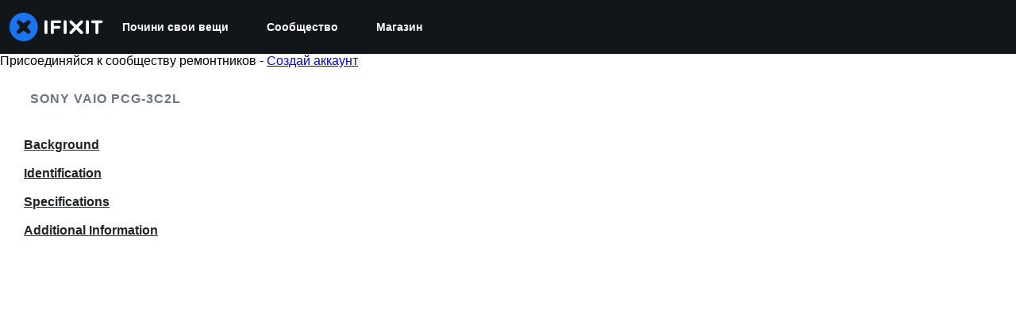

--- FILE ---
content_type: application/javascript
request_url: https://assets.cdn.ifixit.com/Assets/scripts/wikipages-wiki-view.js.10b082e676f2ada4db32.js
body_size: 4859
content:
try{let t="undefined"!=typeof window?window:"undefined"!=typeof global?global:"undefined"!=typeof globalThis?globalThis:"undefined"!=typeof self?self:{},e=(new t.Error).stack;e&&(t._sentryDebugIds=t._sentryDebugIds||{},t._sentryDebugIds[e]="90568d8e-e568-413d-96b9-ef05fcb97936",t._sentryDebugIdIdentifier="sentry-dbid-90568d8e-e568-413d-96b9-ef05fcb97936")}catch(t){}{let t="undefined"!=typeof window?window:"undefined"!=typeof global?global:"undefined"!=typeof globalThis?globalThis:"undefined"!=typeof self?self:{};t._sentryModuleMetadata=t._sentryModuleMetadata||{},t._sentryModuleMetadata[(new t.Error).stack]=Object.assign({},t._sentryModuleMetadata[(new t.Error).stack],{"_sentryBundlerPluginAppKey:ifixitFirstParty":!0})}("undefined"!=typeof window?window:"undefined"!=typeof global?global:"undefined"!=typeof globalThis?globalThis:"undefined"!=typeof self?self:{}).SENTRY_RELEASE={id:"c45f76c2e1f3d423f4da3213e3113ccc1b21efb6"},(self.webpackChunkcarpenter_frontend=self.webpackChunkcarpenter_frontend||[]).push([[9799],{46294:function(t,e,n){n.d(e,{z:function(){return a}});var i=n(16266),o=n(48575),s=n(37720);onDomReady((function(){when($("copy-wikiid-link"),(function(){$("copy-wikiid-link").addEvent("click",(function(t){t.stop();var e=t.target.childNodes[2].nodeValue;t.target.childNodes[2].nodeValue=(0,i._js)("Copied!"),(0,s.A)(App.wikiid),setTimeout((function(){t.target.childNodes[2].nodeValue=e}),5e3)}))})),when($E("#edit-nav-link, #translate-nav-link"),(function(t){t=t.get("href"),$$(".editSectionLink").each((function(e){e.addEvent("click",(function(n){n.stop();var i=e.get("data-offset");window.location=t+"?offset="+i}))}))})),when($("diagramItemList"),(function(t){!function(t,e){var n=t.parentElement;n.getChildren(".paginate").addEvent("click",(function(e){n.getChildren(".progress").show(),n.getChildren(".paginationInfo").hide(),e.stop();var i=Number.parseInt(t.get("data-offset"),10),o=Number.parseInt(t.get("data-limit"),10),s=t.get("data-wikiid"),a=Number.parseInt(t.get("data-total"),10);e.target.hasClass("previous")?i-=o:i+=o,t.set("data-offset",i),new Request.AjaxIO("getDiagramItems",{onSuccess:function(e){n.getChildren(".progress").hide(),n.getChildren(".paginationInfo").show(),n.getElement(".currentPage").set("text",Math.ceil(e.offset/e.limit)+1),t.set("html",e.html),e.offset+e.limit>=a?n.getChildren(".paginate.next").hide():n.getChildren(".paginate.next").show(),e.offset<=0?n.getChildren(".paginate.previous").hide():n.getChildren(".paginate.previous").show()}}).send(s,o,i)}))}(t)})),when($("suppliers"),(function(t){0===$$(".wikiInfo").length&&t.addClass("fullWidth")})),$$(".topicHeaderTextToggle").each((function(t){t.addEvent("click",(function(t){t.stop(),$$(".topicHeaderText").toggleClass("hidden")}))})),$$(".modalImgView").each((function(t){t.addEvent("click",(function(e){e.stop(),o.a.openModalImg(t.get("data-modalimgurl"),t.get("data-modalImgWidth").toInt(),t.get("data-modalImgHeight").toInt())}))})),when($("sidebar-wiki-toc"),(function(t){!function(){t.hasClass("js-dynamic-toc")&&function(){var e=t.getElement("ul");e||(e=new Element("ul"),t.adopt(new Element("div",{class:"toc"}).adopt(e)));var n=e.get("html");e.empty();for(var o=null,s=null,a=$$(".js-dynamic-toc-section, #Wiki_Details"),l=0;l<a.length;l++){var r=a[l];if("Wiki_Details"!=r.id){var d=r.id.split(" ")[0],c=new Element("li").adopt(new Element("a",{text:d.replace(/^Section_/,"").replace(/_/g," "),href:"#"+r.id,class:"H3"===r.tagName?"toc-subsection":"toc-section"}));"H3"===r.tagName&&null!==o?o.adopt(new Element("ul").adopt(c)):(o=c,e.adopt(c),r.hasClass("js-guide-section")&&(s=c))}else n&&e.adopt(new Element("li").adopt(new Element("a",{text:(0,i._js)("Details"),href:"#Wiki_Details",class:"toc-section"}),new Element("ul",{html:n}))),o=null}s&&0===s.getElements("ul").length&&0===$$(".highlight-guides").length&&(s.remove(),$$(".js-guide-section")[0].remove())}(),function(t){t.addEvent("click:relay(a[href^=#])",(function(t){var e=("a"==t.target.tagName.toLowerCase()?t.target:t.target.getParent("a")).get("href"),n=e?e.slice(1):null,i=n?$(n):null;if(i){i.removeClass("emphasize-target"),t.preventDefault();var o=Math.min(i.getPosition().y,document.body.clientHeight-window.innerHeight);Math.abs(o-window.pageYOffset)<1?i.addClass("emphasize-target"):history.pushState?(history.pushState(null,null,e),i.scrollIntoView({behavior:"smooth",block:"start"})):window.location.hash=e}}))}(t);var e=$$('#mainBody [id^="Section_"]'),n=[],o=new IntersectionObserver((function(e){var i,o;e.forEach((function(t){return t.isIntersecting?n.push(t.target):n=n.filter((function(e){return e!==t.target}))})),n.sort((function(t,e){return t.offsetTop-e.offsetTop})),n.length&&(i=n[0],(o=t.getElements("a").removeClass("scrolled").filter('[href$="#'+i.get("id")+'"]')).length&&o[0].getParents("li").getElement("> a").addClass("scrolled"))}),{threshold:0});e.forEach((function(t){return o.observe(t)})),tableOfContentsGeneratedResolved(t)}()}))}));var a=window.tableOfContentsGenerated=new Promise((function(t){window.tableOfContentsGeneratedResolved=t}))},37720:function(t,e){e.A=function(t){navigator.clipboard.writeText(t)}},48575:function(t,e,n){n.d(e,{a:function(){return a},r:function(){return r}});var i=n(16266),o=n(17319),s=n(29089);onDomReady((function(){(function(){a.initialize()}).delay(100)}));var a={config:{width:250,height:250},state:{closed:0,opening:1,open:2},locked:!1,isLoading:!1,animationDuration:250,stack:[],closeConfirms:new Hash,initialize:function(){var t=this;this.initialized||(this.cancel=this.cancel.bind(this),this.initialized=!0,this.current=null,this.currentState=this.state.closed,this.build(),this.overlay=new l(window,{onClick:this.cancel}),this.handleEscape=this.handleEscape.bind(this),document.querySelectorAll("a.modal").forEach((function(e){e.addEventListener("click",(function(n){t.handleClick.call(t,e,n)}))})))},isOpen:function(){return this.currentState!=this.state.closed},open:function(t){if(this.initialize(),this.currentState!=this.state.opening){if(this.currentState==this.state.closed)this.addEscapeHandler(),t.noOverlay||this.overlay.show();else{var e=this.contentBox.getFirst();e&&e.dispose(),this.current.content=e,this.stack.append([this.current])}this.currentState=this.state.opening,this.closeBtn.hide(),this.current={options:t},t.locked&&(this.locked=!0),t&&!t.keepHidden&&this.box.show(),(0,s.SS)(!0),this.loadContent()}},handleClick:function(t,e){e.stop();var n,i={};Array.convert(t.attributes).each((function(t){t.name.startsWith("data-modal-")&&(i[t.name.replace(/^data-modal-/,"")]=t.value)})),i.type||(i.type="element"),!i.href&&(n=t.get("href"))&&(i.href=n.replace(/.*(#.*$)$/,"$1")),this.open(i)},pop:function(t){if(!this.stack.length)return this.close(t);this.closeConfirm()&&(this._onClose(t),this.unloadContent(),this.current=this.stack.getLast(),this.stack.erase(this.current),this.current.content.inject(this.contentBox))},cancel:function(){this.pop(!0)},close:function(t){var e=this,n=e.box&&e.overlay;if(e.currentState!=e.state.open||e.locked)return!1;if(!e.closeConfirm())return!1;function i(){if(n&&e.animationDuration&&(e.box.removeClass("modalClosing"),e.overlay.overlay.removeClass("overlayClosing")),e.currentState=e.state.closed,!e.current.options)return!1;e._onClose(t),e.unloadContent(),e.stack.forEach((function(t){e.current=t,e.unloadContent()})),e.stack=[],e.removeEscapeHandler(),e.isLoading&&e.doneLoading(),e.hide(),e.overlay.hide()}return n&&e.animationDuration&&(e.box.addClass("modalClosing"),e.overlay.overlay.addClass("overlayClosing")),(0,s.SS)(!1),e.animationDuration?i.delay(e.animationDuration):i(),!0},_onClose:function(t){var e=this.current.options;e.onClose&&e.onClose(),delete e.onClose,e.onCancel&&t&&e.onCancel(),delete e.onCancel},forceClose:function(){this.locked=!1,this.close(!0)},closeConfirm:function(){return this.closeConfirms.every((function(t){return t.apply()}))},handleEscape:function(t){"esc"==t.key&&(t.stop(),this.cancel())},alert:function(t){this.open({type:"message",message:t})},loading:function(t,e){this.throbber.show(),this.isLoading=!0},doneLoading:function(){return this.isLoading=!1,this.throbber.hide(),this},openModalImg:function(t,e,n){var i=new Element("div",{styles:{overflow:"hidden",margin:"0 20px",maxWidth:800,maxHeight:600,width:e||"auto",height:n||"auto"}}),o=new Element("img",{src:t,styles:{maxWidth:"100%",maxHeight:584,verticalAlign:"middle"}});i.adopt(o),a.open({type:"element",element:i})},build:function(){var t=this.cancel;this.box=new Element("div.modalBox"),this.contentBox=new Element("div.modalContentBox"),this.closeBtn=new Element("i.fa.fa-times.modalCloseBtn").addEvent("click",t),this.box.inject(document.body).adopt(this.contentBox).hide(),this.throbber=new Element("div.throbber").inject(this.box).hide();var e=this,n=!1;this.box.addEvents({mousedown:function(t){n=t.target==e.contentBox||t.target==e.box},mouseup:function(e){n&&(t(),n=!1)}})},hide:function(){return this.box.removeClass("modalOpen"),this.box.hide()},show:function(){return this.box.addClass("modalOpen"),this.box.show()},focus:function(t){t.setAttribute("tabIndex",0),t.focus()},loadContent:function(){this.throbber.show();var t=this.current.options.type;this.handlers[t].load.call(this)},contentLoaded:function(t){var e=this.current.options;e.defaultWidth&&t.addClass("defaultWidth"),t.adopt(this.closeBtn),this.throbber.hide(),this.current.content=t,t.setStyle("display",""),t.addClass("modal-content"),this.contentBox.adopt(t),this.focus(t);var n=this.handlers[e.type];null!=n.loaded&&n.loaded.delay(0,this);var i=e.onLoad;i&&i.call(this,t),this.locked||this.closeBtn.show(),this.currentState=this.state.open,this.show()},unloadContent:function(){if(this.current){var t=this.handlers[this.current.options.type];null!=t.unload&&t.unload.call(this)}var e=this.contentBox.getFirst();e&&e.dispose(),this.current={}},lock:function(){return this.closeBtn.hide(),this.locked=!0,this},unlock:function(){return this.closeBtn.show(),this.locked=!1,this},addEscapeHandler:function(){window.addEvent("keydown",this.handleEscape)},removeEscapeHandler:function(){window.removeEvent("keydown",this.handleEscape)},handlers:{element:{load:function(){var t,e=this.current.options;if(e.element)t=e.element;else{var n=Array.pick([e.selector,e.href]);t=$(n.replace(/[^A-z-]/,""))}t.inject(document.body).hide(),this.contentLoaded(t)},loaded:function(){this.fireEvent("onElementDisplay",[this,this.current.content])},unload:function(){this.current.content.hide().inject(document.body),this.fireEvent("onElementUnload",[this,this.current.content])}},message:{load:function(){var t=this.current.options;if(!t.message)throw"You must provide a 'message' option, which contains a string message.";var e=new Element("div").addClass("modalMessage");new Element("p",{html:t.message}).addClass("modalMessageText").inject(e);var n=new Element("p");n.addClass("modalMessageButtons");var o=t.buttons;o||((o={})[(0,i._js)("Okay")]=function(){});var s=function(t){this.close(),t.apply()};Hash.getLength(o)>2&&n.addClass("full-width"),Hash.each(o,(function(t,e){new Element("button",{id:("button"+e).replace(/[^A-Za-z]/g,""),text:e,class:"button "+("Okay"===e?" okay-button":"")+(e===(0,i._js)("Cancel")?"button-link":"button-action button-action-solid"),events:{click:s.bind(this,t)}}).inject(n)}),this),n.inject(e),this.contentLoaded(e)},loaded:function(){$E(".modalMessageButtons").getLast("button").focus()}},form:{load:function(){var t=this.current.options,e=t.form,n=t.onSubmit||function(){},i=typeOf(e);"element"==i?e.removeEvents("submit"):"object"==i&&(e=o.yH.create(t.form)),e.addEvent("submit",(function(t){t.stop();var i=o.yH.getValues(e);a.close(),n(i)})),this.current.form=e,this.contentLoaded(new Element("div").adopt(e))},loaded:function(){var t=this.current.options.onLoaded;o.yH.focusFirst(this.current.form),t&&t()},unload:function(){}},module:{load:function(){var t=this.current.options,e=t.serverModuleName||t.name;this.current.module=t.name,this.current.serverOptions=t.serverOptions||{},this.current.clientOptions=t.clientOptions||{};var n=new Element("div.wrapper");t.boxClass&&n.addClass(t.boxClass),new Request.AjaxIO("loadModalAjaxModule",{onSuccess:function(t){if(this.currentState==this.state.opening){n.set("html",t.html),n.hide().inject(document.body);var e=0,i=function(){e&&(clearInterval(e),this.fireEvent("on"+this.current.module+"Load",[n,this.current.clientOptions,t.data]),this.contentLoaded(n))};e=i.delay(5e3,this),new o.OD(t.css,t.js,{onComplete:i.bind(this)})}}.bind(this)}).send(e,this.current.serverOptions)},loaded:function(){this.fireEvent("on"+this.current.module+"Display",[this.current.clientOptions,this.current.serverOptions])},unload:function(){this.fireEvent("on"+this.current.module+"Unload",[this.current.clientOptions,this.current.serverOptions])}}}};Object.append(a,new Options),Object.append(a,o.Aq.EventsFunctions);var l=new Class({Implements:[Options,Events],options:{scrollToTop:!1,scrollBuffer:200,onClick:function(){},onHide:function(){},onShow:function(){}},initialize:function(t,e){this.element=t,this.setOptions(e),this.overlay=new Element("div.modal-overlay"),this.overlay.addEvent("click",this.fireEvent.bind(this,"click"))},show:function(){return this.fireEvent("onShow"),this.overlay.inject(document.body),document.body.addClass("modal-displayed"),this.originalScrollPosition=window.getScroll(),this.options.scrollToTop&&window.scrollTo(0,0),this},hide:function(){return this.fireEvent("onHide"),this.overlay.unpin().dispose(),document.body.removeClass("modal-displayed"),this.options.scrollToTop&&window.scrollTo(0,this.originalScrollPosition.y),this}}),r=new Class({Implements:Options,options:{contentTop:null,zIndex:10001},initialize:function(t,e){this.element=t,this.setOptions(e),this.overlay=new l(t,{styles:{backgroundColor:"#fff",zIndex:this.options.zIndex,opacity:this.options.opacity||.7},scrollToTop:!1}),this.contentDiv=new Element("div.loading",{styles:{zIndex:this.options.zIndex+1}}),this.message=new Element("p.message"),this.subMessage=new Element("p.subMessage")},loading:function(t,e){this.overlay.show(),this.display(t,e)},update:function(t,e){this.message.dispose(),this.subMessage.dispose(),this.display(t,e)},doneLoading:function(){this.contentDiv.dispose(),this.message.dispose(),this.subMessage.dispose(),this.overlay.hide()},display:function(t,e){var n,i,o=this.element.getCoordinates();t&&this.message.set("html",t).inject(this.contentDiv,"top"),e&&this.subMessage.set("html",e).inject(this.message,"after"),this.contentDiv.setStyles({top:0,left:0,width:o.width,opacity:0}).inject(document.body),n=this.contentDiv.getHeight(),i=null===this.options.contentTop?o.top+(o.height-n)/2:o.top+this.options.contentTop,this.contentDiv.unpin().setStyles({top:Math.floor(i),left:o.left}),this.contentDiv.setStyle("opacity",1)}})}},function(t){t.O(0,[7038,3614,7525,6387,9459,9089,7319],(function(){return t(t.s=46294)})),t.O()}]);
//# sourceMappingURL=wikipages-wiki-view.js.10b082e676f2ada4db32.js.map

--- FILE ---
content_type: application/javascript
request_url: https://assets.cdn.ifixit.com/Assets/scripts/runtime.js.a01eec1cc8146addad7d.js
body_size: 2860
content:
try{let e="undefined"!=typeof window?window:"undefined"!=typeof global?global:"undefined"!=typeof globalThis?globalThis:"undefined"!=typeof self?self:{},t=(new e.Error).stack;t&&(e._sentryDebugIds=e._sentryDebugIds||{},e._sentryDebugIds[t]="8c6f8511-7c68-463d-a683-46b109594080",e._sentryDebugIdIdentifier="sentry-dbid-8c6f8511-7c68-463d-a683-46b109594080")}catch(e){}{let e="undefined"!=typeof window?window:"undefined"!=typeof global?global:"undefined"!=typeof globalThis?globalThis:"undefined"!=typeof self?self:{};e._sentryModuleMetadata=e._sentryModuleMetadata||{},e._sentryModuleMetadata[(new e.Error).stack]=Object.assign({},e._sentryModuleMetadata[(new e.Error).stack],{"_sentryBundlerPluginAppKey:ifixitFirstParty":!0})}("undefined"!=typeof window?window:"undefined"!=typeof global?global:"undefined"!=typeof globalThis?globalThis:"undefined"!=typeof self?self:{}).SENTRY_RELEASE={id:"c45f76c2e1f3d423f4da3213e3113ccc1b21efb6"},function(){"use strict";var e,t,n,r,f,a={},d={};function o(e){var t=d[e];if(void 0!==t)return t.exports;var n=d[e]={id:e,loaded:!1,exports:{}};return a[e].call(n.exports,n,n.exports,o),n.loaded=!0,n.exports}o.m=a,o.amdO={},e=[],o.O=function(t,n,r,f){if(!n){var a=1/0;for(u=0;u<e.length;u++){n=e[u][0],r=e[u][1],f=e[u][2];for(var d=!0,c=0;c<n.length;c++)(!1&f||a>=f)&&Object.keys(o.O).every((function(e){return o.O[e](n[c])}))?n.splice(c--,1):(d=!1,f<a&&(a=f));if(d){e.splice(u--,1);var i=r();void 0!==i&&(t=i)}}return t}f=f||0;for(var u=e.length;u>0&&e[u-1][2]>f;u--)e[u]=e[u-1];e[u]=[n,r,f]},o.F={},o.E=function(e){Object.keys(o.F).map((function(t){o.F[t](e)}))},o.n=function(e){var t=e&&e.__esModule?function(){return e.default}:function(){return e};return o.d(t,{a:t}),t},n=Object.getPrototypeOf?function(e){return Object.getPrototypeOf(e)}:function(e){return e.__proto__},o.t=function(e,r){if(1&r&&(e=this(e)),8&r)return e;if("object"==typeof e&&e){if(4&r&&e.__esModule)return e;if(16&r&&"function"==typeof e.then)return e}var f=Object.create(null);o.r(f);var a={};t=t||[null,n({}),n([]),n(n)];for(var d=2&r&&e;"object"==typeof d&&!~t.indexOf(d);d=n(d))Object.getOwnPropertyNames(d).forEach((function(t){a[t]=function(){return e[t]}}));return a.default=function(){return e},o.d(f,a),f},o.d=function(e,t){for(var n in t)o.o(t,n)&&!o.o(e,n)&&Object.defineProperty(e,n,{enumerable:!0,get:t[n]})},o.f={},o.e=function(e){return Promise.all(Object.keys(o.f).reduce((function(t,n){return o.f[n](e,t),t}),[]))},o.u=function(e){return e+"."+{43:"c9e113d8ce3b33281865",215:"41ef04ace5e7e377dd4b",319:"3f0f975746a33f88f693",619:"d7b8c6226d47965d8a9e",1468:"8a98f8765b688d91b00b",1769:"72e8912a80ad8e5eb7d3",1839:"c672ba67e6f21ad4628a",2141:"f5b6fa0bfe093db27395",2490:"d348a79ff13d1c210657",2677:"791716a644257cc27ff2",3118:"b19871cc1e20dc2e51ac",3273:"160c6e43049c23d3c9d4",3776:"eb0fd1765d462b971aa5",3993:"7456e59d6f5778abadca",4275:"dade44bde06e5d0b600e",4323:"2f7d20066569ec956086",4612:"15a365e446ae79c107e5",4686:"7a775acea22556d27071",5019:"d0ac84fb16719e30df6c",5036:"9a41f999a06890daf6c5",5055:"00e579736192f1de2950",5435:"71f0d2ec0c400dd9b94f",5543:"df68ec9819d2c349ffe4",5592:"768d01afd695713a1ede",5733:"00f8655e2e3d283d6dba",5793:"3691468469d48be676ca",5803:"b3becfa2e0f50fb1f1f4",5960:"633bc5d5d11f4ef31ddd",6201:"982f96a5df7a4f2a9d6c",6242:"ed18d44554680bd6a54e",6332:"3661101c9f4d75eb89d4",6600:"c5f3c56816ec0e6e89a7",7287:"5f42d70570164527f0a9",7319:"4957293df6d13e5ce484",7339:"08fde5813ba04a559990",7571:"c41d36403e6fb43fa0e4",7832:"a0fa7d4b38520a85d1eb",8044:"c151acf4c1603a044c7c",8558:"01e507070e1020699d3b",8668:"e52c5f46564ef672c473",8892:"87b60d712db4c115c9e6",9134:"86b2cd48969eeedd57f8",9265:"41fa493fda405fe3346a",9442:"55665111ff14c7c1260f",9690:"6c03598ae77da6ca71dd",9826:"b6539f13ca46d8926191",9978:"14d82abe577e41d41e5d"}[e]+".js"},o.g=function(){if("object"==typeof globalThis)return globalThis;try{return this||new Function("return this")()}catch(e){if("object"==typeof window)return window}}(),o.o=function(e,t){return Object.prototype.hasOwnProperty.call(e,t)},r={},f="carpenter-frontend:",o.l=function(e,t,n,a){if(r[e])r[e].push(t);else{var d,c;if(void 0!==n)for(var i=document.getElementsByTagName("script"),u=0;u<i.length;u++){var b=i[u];if(b.getAttribute("src")==e||b.getAttribute("data-webpack")==f+n){d=b;break}}d||(c=!0,(d=document.createElement("script")).charset="utf-8",d.timeout=120,o.nc&&d.setAttribute("nonce",o.nc),d.setAttribute("data-webpack",f+n),d.src=e),r[e]=[t];var l=function(t,n){d.onerror=d.onload=null,clearTimeout(s);var f=r[e];if(delete r[e],d.parentNode&&d.parentNode.removeChild(d),f&&f.forEach((function(e){return e(n)})),t)return t(n)},s=setTimeout(l.bind(null,void 0,{type:"timeout",target:d}),12e4);d.onerror=l.bind(null,d.onerror),d.onload=l.bind(null,d.onload),c&&document.head.appendChild(d)}},o.r=function(e){"undefined"!=typeof Symbol&&Symbol.toStringTag&&Object.defineProperty(e,Symbol.toStringTag,{value:"Module"}),Object.defineProperty(e,"__esModule",{value:!0})},o.nmd=function(e){return e.paths=[],e.children||(e.children=[]),e},o.p="https://assets.cdn.ifixit.com/Assets/scripts/",function(){o.b=document.baseURI||self.location.href;var e={7772:0};o.f.j=function(t,n){var r=o.o(e,t)?e[t]:void 0;if(0!==r)if(r)n.push(r[2]);else if(7772!=t){var f=new Promise((function(n,f){r=e[t]=[n,f]}));n.push(r[2]=f);var a=o.p+o.u(t),d=new Error;o.l(a,(function(n){if(o.o(e,t)&&(0!==(r=e[t])&&(e[t]=void 0),r)){var f=n&&("load"===n.type?"missing":n.type),a=n&&n.target&&n.target.src;d.message="Loading chunk "+t+" failed.\n("+f+": "+a+")",d.name="ChunkLoadError",d.type=f,d.request=a,r[1](d)}}),"chunk-"+t,t)}else e[t]=0},o.F.j=function(t){if((!o.o(e,t)||void 0===e[t])&&7772!=t){e[t]=null;var n=document.createElement("link");o.nc&&n.setAttribute("nonce",o.nc),n.rel="prefetch",n.as="script",n.href=o.p+o.u(t),document.head.appendChild(n)}},o.O.j=function(t){return 0===e[t]};var t=function(t,n){var r,f,a=n[0],d=n[1],c=n[2],i=0;if(a.some((function(t){return 0!==e[t]}))){for(r in d)o.o(d,r)&&(o.m[r]=d[r]);if(c)var u=c(o)}for(t&&t(n);i<a.length;i++)f=a[i],o.o(e,f)&&e[f]&&e[f][0](),e[f]=0;return o.O(u)},n=self.webpackChunkcarpenter_frontend=self.webpackChunkcarpenter_frontend||[];n.forEach(t.bind(null,0)),n.push=t.bind(null,n.push.bind(n))}(),o.nc=void 0}();
//# sourceMappingURL=runtime.js.a01eec1cc8146addad7d.js.map

--- FILE ---
content_type: application/javascript
request_url: https://assets.cdn.ifixit.com/Assets/translations/ru-translations.js?13586
body_size: 48167
content:
/* JS Transalations for ru - Built Tue, 20 Jan 26 16:56:08 -0700 */
window.JsTranslations = {"Drag & drop here %1or browse for files%2":"\u041f\u0435\u0440\u0435\u0442\u0430\u0449\u0438\u0442\u0435 \u0441\u044e\u0434\u0430 %1\u0438\u043b\u0438 \u043d\u0430\u0439\u0434\u0438\u0442\u0435 \u0444\u0430\u0439\u043b\u044b%2","Lock icon":"\u0417\u043d\u0430\u0447\u043e\u043a \u0431\u043b\u043e\u043a\u0438\u0440\u043e\u0432\u043a\u0438","Private Guide":"\u041f\u0440\u0438\u0432\u0430\u0442\u043d\u043e\u0435 \u0420\u0443\u043a\u043e\u0432\u043e\u0434\u0441\u0442\u0432\u043e","Log in to view":"\u0412\u043e\u0439\u0434\u0438\u0442\u0435, \u0447\u0442\u043e\u0431\u044b \u043f\u0440\u043e\u0441\u043c\u043e\u0442\u0440\u0435\u0442\u044c","Log In":"\u0412\u043e\u0439\u0442\u0438","Author":"\u0410\u0432\u0442\u043e\u0440","Step":"\u0428\u0430\u0433","Steps":"\u0428\u0430\u0433\u0438","Time Required":"\u041d\u0435\u043e\u0431\u0445\u043e\u0434\u0438\u043c\u043e\u0435 \u0432\u0440\u0435\u043c\u044f","Introduction":"\u0412\u0432\u0435\u0434\u0435\u043d\u0438\u0435","Tools & Parts":"\u0418\u043d\u0441\u0442\u0440\u0443\u043c\u0435\u043d\u0442\u044b \u0438 \u0437\u0430\u043f\u0447\u0430\u0441\u0442\u0438","Documents":"\u0414\u043e\u043a\u0443\u043c\u0435\u043d\u0442\u044b","Launch PDF":"\u0417\u0430\u043f\u0443\u0441\u0442\u0438\u0442\u044c PDF","Tools":"\u0418\u043d\u0441\u0442\u0440\u0443\u043c\u0435\u043d\u0442\u044b","No special tools are required for this guide.":"\u0414\u043b\u044f \u044d\u0442\u043e\u0433\u043e \u0440\u0443\u043a\u043e\u0432\u043e\u0434\u0441\u0442\u0432\u0430 \u043d\u0435 \u0442\u0440\u0435\u0431\u0443\u044e\u0442\u0441\u044f \u0441\u043f\u0435\u0446\u0438\u0430\u043b\u044c\u043d\u044b\u0435 \u0438\u043d\u0441\u0442\u0440\u0443\u043c\u0435\u043d\u0442\u044b.","Parts":"\u0417\u0430\u043f\u0447\u0430\u0441\u0442\u0438","No special parts are required for this guide.":"\u0414\u043b\u044f \u044d\u0442\u043e\u0433\u043e \u0440\u0443\u043a\u043e\u0432\u043e\u0434\u0441\u0442\u0432\u0430 \u043d\u0435 \u0442\u0440\u0435\u0431\u0443\u044e\u0442\u0441\u044f \u0441\u043f\u0435\u0446\u0438\u0430\u043b\u044c\u043d\u044b\u0435 \u0434\u0435\u0442\u0430\u043b\u0438.","No documents attached to guide.":"\u041d\u0435\u0442 \u0434\u043e\u043a\u0443\u043c\u0435\u043d\u0442\u043e\u0432, \u043f\u0440\u0438\u043b\u0430\u0433\u0430\u0435\u043c\u044b\u0445 \u043a \u0440\u0443\u043a\u043e\u0432\u043e\u0434\u0441\u0442\u0432\u0443.","Step %1":"\u0428\u0430\u0433 %1","Adding":"\u0414\u043e\u0431\u0430\u0432\u043b\u0435\u043d\u0438\u0435","This guide has some prerequisite guides. Would you like to include them as well?":"\u0412 \u044d\u0442\u043e\u043c \u0440\u0443\u043a\u043e\u0432\u043e\u0434\u0441\u0442\u0432\u0435 \u0435\u0441\u0442\u044c \u043d\u0435\u043a\u043e\u0442\u043e\u0440\u044b\u0435 \u043f\u0440\u0435\u0434\u0432\u0430\u0440\u0438\u0442\u0435\u043b\u044c\u043d\u044b\u0435 \u0438\u043d\u0441\u0442\u0440\u0443\u043a\u0446\u0438\u0438. \u0412\u044b \u0445\u043e\u0442\u0435\u043b\u0438 \u0431\u044b \u0442\u0430\u043a\u0436\u0435 \u0432\u043a\u043b\u044e\u0447\u0438\u0442\u044c \u0438\u0445?","Already Listed":"\u0423\u0436\u0435 \u0432\u043d\u0435\u0441\u0435\u043d \u0432 \u0441\u043f\u0438\u0441\u043e\u043a","Adding these prerequisite guides":"\u0414\u043e\u0431\u0430\u0432\u043b\u0435\u043d\u0438\u0435 \u044d\u0442\u0438\u0445 \u043e\u0431\u044f\u0437\u0430\u0442\u0435\u043b\u044c\u043d\u044b\u0445 \u0440\u0443\u043a\u043e\u0432\u043e\u0434\u0441\u0442\u0432","Cancel":"\u041e\u0442\u043c\u0435\u043d\u0430","Add Guides":"\u0414\u043e\u0431\u0430\u0432\u0438\u0442\u044c \u0420\u0443\u043a\u043e\u0432\u043e\u0434\u0441\u0442\u0432\u0430","Remove from Services":"\u0423\u0434\u0430\u043b\u0438\u0442\u044c \u0438\u0437 \u0421\u0435\u0440\u0432\u0438\u0441\u043e\u0432","No results for %1":"\u041d\u0435\u0442 \u0440\u0435\u0437\u0443\u043b\u044c\u0442\u0430\u0442\u043e\u0432 \u0434\u043b\u044f %1","Search all guides":"\u0418\u0441\u043a\u0430\u0442\u044c \u0432\u0441\u0435 \u0440\u0443\u043a\u043e\u0432\u043e\u0434\u0441\u0442\u0432\u0430","Search guides belonging to this %1":"\u041f\u043e\u0438\u0441\u043a \u0440\u0443\u043a\u043e\u0432\u043e\u0434\u0441\u0442\u0432, \u043e\u0442\u043d\u043e\u0441\u044f\u0449\u0438\u0445\u0441\u044f \u043a \u044d\u0442\u043e\u043c\u0443 %1","Previous":"\u041f\u0440\u0435\u0434\u044b\u0434\u0443\u0449\u0430\u044f","Page %1 of %2":"\u0421\u0442\u0440\u0430\u043d\u0438\u0446\u0430 %1 \u0438\u0437 %2","Next":"\u0414\u0430\u043b\u0435\u0435","Change":"\u0418\u0437\u043c\u0435\u043d\u0438\u0442\u044c","This device page does not exist yet.":"\u0421\u0442\u0440\u0430\u043d\u0438\u0446\u0430 \u044d\u0442\u043e\u0433\u043e \u0443\u0441\u0442\u0440\u043e\u0439\u0441\u0442\u0432\u0430 \u0435\u0449\u0435 \u043d\u0435 \u0441\u0443\u0449\u0435\u0441\u0442\u0432\u0443\u0435\u0442.","Create Device":"\u0421\u043e\u0437\u0434\u0430\u0442\u044c \u0423\u0441\u0442\u0440\u043e\u0439\u0441\u0442\u0432\u043e","Device":"\u0423\u0441\u0442\u0440\u043e\u0439\u0441\u0442\u0432\u043e","Find %1":"\u041d\u0430\u0439\u0442\u0438 %1","Are you sure you want to delete this %1?":"\u0412\u044b \u0434\u0435\u0439\u0441\u0442\u0432\u0438\u0442\u0435\u043b\u044c\u043d\u043e \u0445\u043e\u0442\u0438\u0442\u0435 \u0443\u0434\u0430\u043b\u0438\u0442\u044c %1?","Delete it!":"\u0423\u0434\u0430\u043b\u0438\u0442\u0435 \u044d\u0442\u043e!","Poor":"\u0411\u0435\u0434\u043d\u044b\u0439","You need a better title.":"\u041d\u0443\u0436\u043d\u043e \u043b\u0443\u0447\u0448\u0435\u0435 \u043d\u0430\u0437\u0432\u0430\u043d\u0438\u0435.","Meh":"\u0425\u043c.","Not bad, could use some work.":"\u041d\u0435 \u043f\u043b\u043e\u0445\u043e, \u043c\u043e\u0436\u043d\u043e \u0431\u044b\u043b\u043e \u0438\u0441\u043f\u043e\u043b\u044c\u0437\u043e\u0432\u0430\u0442\u044c \u0434\u043b\u044f \u043d\u0435\u043a\u043e\u0442\u043e\u0440\u044b\u0445 \u0440\u0430\u0431\u043e\u0442.","Great!":"\u041e\u0442\u043b\u0438\u0447\u043d\u043e!","Strong titles get strong answers.":"\u0421\u0438\u043b\u044c\u043d\u044b\u0435 \u043d\u0430\u0437\u0432\u0430\u043d\u0438\u044f \u0434\u0430\u044e\u0442 \u0441\u0438\u043b\u044c\u043d\u044b\u0435 \u043e\u0442\u0432\u0435\u0442\u044b.","Your title must have at least four words.":"\u0412\u0430\u0448 \u0437\u0430\u0433\u043e\u043b\u043e\u0432\u043e\u043a \u0434\u043e\u043b\u0436\u0435\u043d \u0441\u043e\u0441\u0442\u043e\u044f\u0442\u044c \u043f\u043e \u043a\u0440\u0430\u0439\u043d\u0435\u0439 \u043c\u0435\u0440\u0435 \u0438\u0437 \u0447\u0435\u0442\u044b\u0440\u0435\u0445 \u0441\u043b\u043e\u0432.","Your title is too long.":"\u0412\u0430\u0448 \u0437\u0430\u0433\u043e\u043b\u043e\u0432\u043e\u043a \u0441\u043b\u0438\u0448\u043a\u043e\u043c \u0434\u043b\u0438\u043d\u043d\u043e\u0435.","Don't make your post in all caps.":"\u0418\u0441\u043f\u043e\u043b\u044c\u0437\u0443\u0439 \u043d\u0435 \u0442\u043e\u043b\u044c\u043a\u043e \u0437\u0430\u0433\u043b\u0430\u0432\u043d\u044b\u0435 \u0431\u0443\u043a\u0432\u044b \u0432  \u0442\u0432\u043e\u0435\u043c \u0441\u043e\u043e\u0431\u0449\u0435\u043d\u0438\u0438.","Try to capitalize your post properly.":"\u041f\u043e\u043f\u044b\u0442\u0430\u0439\u0441\u044f \u0441\u043e\u0437\u0434\u0430\u0442\u044c \u0442\u0430\u043a\u043e\u0439 \u043f\u043e\u0441\u0442, \u043a\u043e\u0442\u043e\u0440\u044b\u0439 \u0431\u0443\u0434\u0435\u0442 \u043f\u043e\u043b\u0435\u0437\u0435\u043d \u0434\u0440\u0443\u0433\u0438\u043c \u043f\u043e\u043b\u044c\u0437\u043e\u0432\u0430\u0442\u0435\u043b\u044f\u043c. ","You might want to add some punctuation.":"\u0422\u044b \u043c\u043e\u0436\u0435\u0448\u044c \u0434\u043e\u0431\u0430\u0432\u0438\u0442\u044c \u043d\u0435\u043a\u043e\u0442\u043e\u0440\u044b\u0435 \u0437\u043d\u0430\u043a\u0438 \u043f\u0440\u0435\u043f\u0438\u043d\u0430\u043d\u0438\u044f.","Try to use a question mark at the end.":"\u041f\u043e\u043f\u0440\u043e\u0431\u0443\u0439 \u0438\u0441\u043f\u043e\u043b\u044c\u0437\u043e\u0432\u0430\u0442\u044c \u0432\u043e\u043f\u0440\u043e\u0441\u0438\u0442\u0435\u043b\u044c\u043d\u044b\u0439 \u0437\u043d\u0430\u043a \u0432 \u043a\u043e\u043d\u0446\u0435.","You don't need to ask for help in your title.":"\u0422\u0435\u0431\u0435 \u043d\u0435 \u043d\u0443\u0436\u043d\u043e \u043f\u0440\u043e\u0441\u0438\u0442\u044c \u043e \u043f\u043e\u043c\u043e\u0449\u0438 \u0432 \u0442\u0432\u043e\u0435\u043c \u043d\u0430\u0437\u0432\u0430\u043d\u0438\u0438.","Edit answer title":"\u0420\u0435\u0434\u0430\u043a\u0442\u0438\u0440\u043e\u0432\u0430\u0442\u044c \u0437\u0430\u0433\u043e\u043b\u043e\u0432\u043e\u043a \u043e\u0442\u0432\u0435\u0442\u0430","Please answer the question.":"\u041f\u043e\u0436\u0430\u043b\u0443\u0439\u0441\u0442\u0430, \u043e\u0442\u0432\u0435\u0442\u044c\u0442\u0435 \u043d\u0430 \u0432\u043e\u043f\u0440\u043e\u0441.","Body must be at least %1 characters, you entered %2":"\u0422\u0435\u043a\u0441\u0442 \u0434\u043e\u043b\u0436\u0435\u043d \u0431\u044b\u0442\u044c \u043d\u0435 \u043c\u0435\u043d\u0435\u0435 %1 \u0441\u0438\u043c\u0432\u043e\u043b\u043e\u0432, \u0432\u044b \u0432\u0432\u0435\u043b\u0438 %2","This post has more than %1 lines. You should shorten it.":"\u0412 \u044d\u0442\u043e\u043c \u0441\u043e\u043e\u0431\u0449\u0435\u043d\u0438\u0438 \u0431\u043e\u043b\u0435\u0435 %1 \u0441\u0442\u0440\u043e\u043a. \u0412\u044b \u0434\u043e\u043b\u0436\u043d\u044b \u0441\u043e\u043a\u0440\u0430\u0442\u0438\u0442\u044c \u0435\u0433\u043e.","Log in to answer a question.":"\u0412\u043e\u0439\u0434\u0438\u0442\u0435, \u0447\u0442\u043e\u0431\u044b \u043e\u0442\u0432\u0435\u0442\u0438\u0442\u044c \u043d\u0430 \u0432\u043e\u043f\u0440\u043e\u0441.","Post as comment":"\u041e\u0441\u0442\u0430\u0432\u0438\u0442\u044c \u043a\u043e\u043c\u043c\u0435\u043d\u0442\u0430\u0440\u0438\u0439","Update question":"\u041e\u0431\u043d\u043e\u0432\u0438\u0442\u044c \u0432\u043e\u043f\u0440\u043e\u0441","Answer anyway":"\u041e\u0442\u0432\u0435\u0442\u044c \u0432 \u043b\u044e\u0431\u043e\u043c \u0441\u043b\u0443\u0447\u0430\u0435","You are writing an answer to your own question. %1 If you wish to add clarifying information or update your question, please do so with a comment, instead of an answer.":"\u0412\u044b \u043f\u0438\u0448\u0435\u0442\u0435 \u043e\u0442\u0432\u0435\u0442 \u043d\u0430 \u0441\u0432\u043e\u0439 \u0432\u043e\u043f\u0440\u043e\u0441. %1 \u0415\u0441\u043b\u0438 \u0432\u044b \u0445\u043e\u0442\u0438\u0442\u0435 \u0434\u043e\u0431\u0430\u0432\u0438\u0442\u044c \u0443\u0442\u043e\u0447\u043d\u044f\u044e\u0449\u0443\u044e \u0438\u043d\u0444\u043e\u0440\u043c\u0430\u0446\u0438\u044e \u0438\u043b\u0438 \u043e\u0431\u043d\u043e\u0432\u0438\u0442\u044c \u0441\u0432\u043e\u0439 \u0432\u043e\u043f\u0440\u043e\u0441, \u0441\u0434\u0435\u043b\u0430\u0439\u0442\u0435 \u044d\u0442\u043e \u0441 \u043a\u043e\u043c\u043c\u0435\u043d\u0442\u0430\u0440\u0438\u0435\u043c \u0432\u043c\u0435\u0441\u0442\u043e \u043e\u0442\u0432\u0435\u0442\u0430.","Update answer":"\u041e\u0431\u043d\u043e\u0432\u0438\u0442\u044c \u043e\u0442\u0432\u0435\u0442","%1You have already answered this.%2 If at all possible, update your answer or add a comment instead of posting a new answer.":"%1\u0412\u044b \u0443\u0436\u0435 \u043e\u0442\u0432\u0435\u0442\u0438\u043b\u0438 \u043d\u0430 \u044d\u0442\u043e.%2 \u0415\u0441\u043b\u0438 \u044d\u0442\u043e \u0432\u043e\u0437\u043c\u043e\u0436\u043d\u043e, \u043e\u0431\u043d\u043e\u0432\u0438\u0442\u0435 \u0441\u0432\u043e\u0439 \u043e\u0442\u0432\u0435\u0442 \u0438\u043b\u0438 \u0434\u043e\u0431\u0430\u0432\u044c\u0442\u0435 \u043a\u043e\u043c\u043c\u0435\u043d\u0442\u0430\u0440\u0438\u0439 \u0432\u043c\u0435\u0441\u0442\u043e \u0434\u043e\u0431\u0430\u0432\u043b\u0435\u043d\u0438\u044f \u043d\u043e\u0432\u043e\u0433\u043e \u043e\u0442\u0432\u0435\u0442\u0430.","Log in to view this posts voting history.":"\u0412\u043e\u0439\u0434\u0438 \u0434\u043b\u044f \u043f\u0440\u043e\u0441\u043c\u043e\u0442\u0440\u0430 \u0433\u043e\u043b\u043e\u0441\u043e\u0432\u0430\u043d\u0438\u044f \u0437\u0430 \u044d\u0442\u043e \u0441\u043e\u043e\u0431\u0449\u0435\u043d\u0438\u0435.","Invalid Account Email":"\u041d\u0435\u0432\u0435\u0440\u043d\u044b\u0439 \u0430\u0434\u0440\u0435\u0441 \u044d\u043b\u0435\u043a\u0442\u0440\u043e\u043d\u043d\u043e\u0439 \u043f\u043e\u0447\u0442\u044b \u0430\u043a\u043a\u0430\u0443\u043d\u0442\u0430","Log in to comment on a question.":"\u0412\u043e\u0439\u0434\u0438\u0442\u0435, \u0447\u0442\u043e\u0431\u044b \u043f\u0440\u043e\u043a\u043e\u043c\u043c\u0435\u043d\u0442\u0438\u0440\u043e\u0432\u0430\u0442\u044c \u0432\u043e\u043f\u0440\u043e\u0441.","This comment has %1 lines. You should shorten it.":"\u041a\u043e\u043c\u043c\u0435\u043d\u0442\u0430\u0440\u0438\u0439 \u0441\u043e\u0434\u0435\u0440\u0436\u0438\u0442 %1 \u0441\u0442\u0440\u043e\u043a. \u0421\u043e\u043a\u0440\u0430\u0442\u0438\u0442\u0435 \u0435\u0433\u043e.","Loading answers":"\u0417\u0430\u0433\u0440\u0443\u0437\u043a\u0430 \u043e\u0442\u0432\u0435\u0442\u043e\u0432","Log in to vote.":"\u0412\u043e\u0439\u0434\u0438\u0442\u0435, \u0447\u0442\u043e\u0431\u044b \u043f\u0440\u043e\u0433\u043e\u043b\u043e\u0441\u043e\u0432\u0430\u0442\u044c.","Voted No":"\u041f\u0440\u043e\u0433\u043e\u043b\u043e\u0441\u043e\u0432\u0430\u043b\u0438 \u043f\u0440\u043e\u0442\u0438\u0432","Voted Yes":"\u041f\u0440\u043e\u0433\u043e\u043b\u043e\u0441\u043e\u0432\u0430\u043b\u0438 \u0437\u0430","Your comment is too short. Please write something over %1 characters. It is currently 1 character.":"\u0412\u0430\u0448 \u043a\u043e\u043c\u043c\u0435\u043d\u0442\u0430\u0440\u0438\u0439 \u0441\u043b\u0438\u0448\u043a\u043e\u043c \u043a\u043e\u0440\u043e\u0442\u043a\u0438\u0439. \u041f\u043e\u0436\u0430\u043b\u0443\u0439\u0441\u0442\u0430, \u043d\u0430\u043f\u0438\u0448\u0438\u0442\u0435 \u0447\u0442\u043e-\u043d\u0438\u0431\u0443\u0434\u044c \u0431\u043e\u043b\u0435\u0435 %1 \u0441\u0438\u043c\u0432\u043e\u043b\u043e\u0432. \u0412 \u043d\u0430\u0441\u0442\u043e\u044f\u0449\u0435\u0435 \u0432\u0440\u0435\u043c\u044f \u044d\u0442\u043e 1 \u0441\u0438\u043c\u0432\u043e\u043b.","Your comment is too short. Please write something over %1 characters. It is currently %2 characters.":"\u0412\u0430\u0448 \u043a\u043e\u043c\u043c\u0435\u043d\u0442\u0430\u0440\u0438\u0439 \u0441\u043b\u0438\u0448\u043a\u043e\u043c \u043a\u043e\u0440\u043e\u0442\u043a\u0438\u0439. \u041f\u043e\u0436\u0430\u043b\u0443\u0439\u0441\u0442\u0430, \u043d\u0430\u043f\u0438\u0448\u0438\u0442\u0435 \u0435\u0449\u0435 \u043d\u0435\u043c\u043d\u043e\u0433\u043e, \u0447\u0442\u043e\u0431\u044b \u043f\u043e\u043b\u0443\u0447\u0438\u043b\u043e\u0441\u044c \u0431\u043e\u043b\u0435\u0435 %1 \u0441\u0438\u043c\u0432\u043e\u043b\u043e\u0432. \u0421\u0435\u0439\u0447\u0430\u0441 \u0432\u0432\u0435\u0434\u0435\u043d\u043e %2 \u0441\u0438\u043c\u0432\u043e\u043b\u043e\u0432.","You have unsaved changes! Are you sure you want to leave?":"\u0423 \u0432\u0430\u0441 \u0435\u0441\u0442\u044c \u043d\u0435\u0441\u043e\u0445\u0440\u0430\u043d\u0435\u043d\u043d\u044b\u0435 \u0438\u0437\u043c\u0435\u043d\u0435\u043d\u0438\u044f. \u0415\u0441\u043b\u0438 \u0432\u044b \u0432\u044b\u0439\u0434\u0438\u0442\u0435 \u0441\u0435\u0439\u0447\u0430\u0441, \u0442\u043e \u043f\u043e\u0442\u0435\u0440\u044f\u0435\u0442\u0435 \u0438\u0445. \u0423\u0432\u0435\u0440\u0435\u043d\u044b, \u0447\u0442\u043e \u0445\u043e\u0442\u0438\u0442\u0435 \u0432\u044b\u0439\u0442\u0438?","Please write a descriptive title.":"\u041f\u043e\u0436\u0430\u043b\u0443\u0439\u0441\u0442\u0430, \u043d\u0430\u043f\u0438\u0448\u0438\u0442\u0435 \u0441\u043e\u0434\u0435\u0440\u0436\u0430\u0442\u0435\u043b\u044c\u043d\u044b\u0439 \u0437\u0430\u0433\u043e\u043b\u043e\u0432\u043e\u043a.","Titles must be at least four words long before they may be posted.":"\u0417\u0430\u0433\u043e\u043b\u043e\u0432\u043a\u0438 \u0434\u043e\u043b\u0436\u043d\u044b \u0441\u043e\u0434\u0435\u0440\u0436\u0430\u0442\u044c \u043d\u0435 \u043c\u0435\u043d\u0435\u0435 4 \u0441\u043b\u043e\u0432, \u0447\u0442\u043e\u0431\u044b \u0431\u044b\u0442\u044c \u043e\u043f\u0443\u0431\u043b\u0438\u043a\u043e\u0432\u0430\u043d\u043d\u044b\u043c\u0438.","Titles must be at most %1 words long before they may be posted.":"\u0417\u0430\u0433\u043e\u043b\u043e\u0432\u043a\u0438 \u043d\u0435 \u043c\u043e\u0433\u0443\u0442 \u0441\u043e\u0434\u0435\u0440\u0436\u0430\u0442\u044c \u0431\u043e\u043b\u0435\u0435 %1 \u0441\u043b\u043e\u0432, \u0447\u0442\u043e\u0431\u044b \u0431\u044b\u0442\u044c \u043e\u043f\u0443\u0431\u043b\u0438\u043a\u043e\u0432\u0430\u043d\u043d\u044b\u043c\u0438.","Your title isn't good enough. Try making it better! Did you remember to phrase it as a short, descriptive question?":"\u0412\u0430\u0448 \u0437\u0430\u0433\u043e\u043b\u043e\u0432\u043e\u043a \u043d\u0435\u0434\u043e\u0441\u0442\u0430\u0442\u043e\u0447\u043d\u043e \u0445\u043e\u0440\u043e\u0448. \u041f\u043e\u043f\u0440\u043e\u0431\u0443\u0439\u0442\u0435 \u0441\u0434\u0435\u043b\u0430\u0442\u044c \u0435\u0433\u043e \u043b\u0443\u0447\u0448\u0435! \u0412\u044b \u0436\u0435 \u043f\u043e\u043c\u043d\u0438\u0442\u0435, \u0447\u0442\u043e \u0435\u0433\u043e \u043d\u0430\u0434\u043e \u0441\u0444\u043e\u0440\u043c\u0443\u043b\u0438\u0440\u043e\u0432\u0430\u0442\u044c \u0432 \u0432\u0438\u0434\u0435 \u043a\u043e\u0440\u043e\u0442\u043a\u043e\u0433\u043e, \u043e\u043f\u0438\u0441\u0430\u0442\u0435\u043b\u044c\u043d\u043e\u0433\u043e \u0432\u043e\u043f\u0440\u043e\u0441\u0430?","Please ask a question.":"\u041f\u043e\u0436\u0430\u043b\u0443\u0439\u0441\u0442\u0430, \u0437\u0430\u0434\u0430\u0439\u0442\u0435 \u0432\u043e\u043f\u0440\u043e\u0441.","Log in to ask a question.":"\u0412\u043e\u0439\u0434\u0438\u0442\u0435, \u0447\u0442\u043e\u0431\u044b \u0437\u0430\u0434\u0430\u0442\u044c \u0432\u043e\u043f\u0440\u043e\u0441.","Check out the activity":"\u041f\u0440\u043e\u0432\u0435\u0440\u0438\u0442\u044c \u0430\u043a\u0442\u0438\u0432\u043d\u043e\u0441\u0442\u044c","Go to %1's profile":"\u041f\u0435\u0440\u0435\u0439\u0442\u0438 \u043a \u043f\u0440\u043e\u0444\u0438\u043b\u044e %1","Latest Community Activity":"\u041f\u043e\u0441\u043b\u0435\u0434\u043d\u0438\u0435 \u0434\u0435\u0439\u0441\u0442\u0432\u0438\u044f \u0432 \u0441\u043e\u043e\u0431\u0449\u0435\u0441\u0442\u0432\u0435","How this Works":"\u041a\u0430\u043a \u044d\u0442\u043e \u0440\u0430\u0431\u043e\u0442\u0430\u0435\u0442","Join":"\u0420\u0435\u0433\u0438\u0441\u0442\u0440\u0430\u0446\u0438\u044f","Solve Problems":"\u0420\u0435\u0448\u0438\u0442\u044c \u043f\u0440\u043e\u0431\u043b\u0435\u043c\u044b","Get help from friendly fixers and share a helping hand with others around the world.":"\u041f\u043e\u043b\u0443\u0447\u0438\u0442\u0435 \u043f\u043e\u043c\u043e\u0449\u044c \u043e\u0442 \u0434\u0440\u0443\u0436\u0435\u043b\u044e\u0431\u043d\u044b\u0445 \u043b\u044e\u0431\u0438\u0442\u0435\u043b\u0435\u0439 \u0440\u0435\u043c\u043e\u043d\u0442\u0430 \u0438 \u043f\u0440\u043e\u0442\u044f\u043d\u0438\u0442\u0435 \u0440\u0443\u043a\u0443 \u043f\u043e\u043c\u043e\u0449\u0438 \u0434\u0440\u0443\u0433\u0438\u043c \u043b\u044e\u0434\u044f\u043c \u043f\u043e \u0432\u0441\u0435\u043c\u0443 \u043c\u0438\u0440\u0443.","Answers Forum":"\u0424\u043e\u0440\u0443\u043c \u043e\u0442\u0432\u0435\u0442\u043e\u0432","Write a Story":"\u041d\u0430\u043f\u0438\u0441\u0430\u0442\u044c \u0438\u0441\u0442\u043e\u0440\u0438\u044e","Share your repair experience to help others learn what to do (and what not to do).":"\u041f\u043e\u0434\u0435\u043b\u0438\u0442\u0435\u0441\u044c \u0441\u0432\u043e\u0438\u043c \u043e\u043f\u044b\u0442\u043e\u043c \u0440\u0435\u043c\u043e\u043d\u0442\u0430, \u0447\u0442\u043e\u0431\u044b \u043f\u043e\u043c\u043e\u0447\u044c \u0434\u0440\u0443\u0433\u0438\u043c \u0443\u0437\u043d\u0430\u0442\u044c, \u0447\u0442\u043e \u043d\u0443\u0436\u043d\u043e \u0434\u0435\u043b\u0430\u0442\u044c (\u0430 \u0447\u0435\u0433\u043e \u043d\u0435 \u0441\u043b\u0435\u0434\u0443\u0435\u0442 \u0434\u0435\u043b\u0430\u0442\u044c).","Help Translate":"\u041f\u043e\u043c\u043e\u0433\u0438\u0442\u0435 \u043f\u0435\u0440\u0435\u0432\u0435\u0441\u0442\u0438","Translate iFixit into your mother tongue and make repair information available to everyone!":"\u041f\u0435\u0440\u0435\u0432\u0435\u0434\u0438\u0442\u0435 iFixit \u043d\u0430 \u0441\u0432\u043e\u0439 \u0440\u043e\u0434\u043d\u043e\u0439 \u044f\u0437\u044b\u043a \u0438 \u0441\u0434\u0435\u043b\u0430\u0439\u0442\u0435 \u0438\u043d\u0444\u043e\u0440\u043c\u0430\u0446\u0438\u044e \u043e \u0440\u0435\u043c\u043e\u043d\u0442\u0435 \u0434\u043e\u0441\u0442\u0443\u043f\u043d\u043e\u0439 \u0434\u043b\u044f \u0432\u0441\u0435\u0445!","Start Translating":"\u041d\u0430\u0447\u0430\u0442\u044c \u043f\u0435\u0440\u0435\u0432\u043e\u0434","Teach a Repair":"\u041e\u0431\u0443\u0447\u0438\u0442\u044c \u0440\u0435\u043c\u043e\u043d\u0442\u0443","No one knows how to fix everything, but everyone knows how to fix something.":"\u041d\u0438\u043a\u0442\u043e \u043d\u0435 \u0437\u043d\u0430\u0435\u0442, \u043a\u0430\u043a \u043f\u043e\u0447\u0438\u043d\u0438\u0442\u044c \u0432\u0441\u0451, \u043d\u043e \u043a\u0430\u0436\u0434\u044b\u0439 \u0437\u043d\u0430\u0435\u0442, \u043a\u0430\u043a \u043f\u043e\u0447\u0438\u043d\u0438\u0442\u044c \u0447\u0442\u043e-\u043d\u0438\u0431\u0443\u0434\u044c.","Create a Guide":"\u0421\u043e\u0437\u0434\u0430\u0442\u044c \u0440\u0443\u043a\u043e\u0432\u043e\u0434\u0441\u0442\u0432\u043e","Contests":"\u041a\u043e\u043d\u043a\u0443\u0440\u0441\u044b","Compete with your fellow fixers to win awesome prizes and help the planet.":"\u0421\u043e\u0440\u0435\u0432\u043d\u0443\u0439\u0442\u0435\u0441\u044c \u0441\u043e \u0441\u0432\u043e\u0438\u043c\u0438 \u043a\u043e\u043b\u043b\u0435\u0433\u0430\u043c\u0438, \u0447\u0442\u043e\u0431\u044b \u0432\u044b\u0438\u0433\u0440\u0430\u0442\u044c \u043f\u043e\u0442\u0440\u044f\u0441\u0430\u044e\u0449\u0438\u0435 \u043f\u0440\u0438\u0437\u044b \u0438 \u043f\u043e\u043c\u043e\u0447\u044c \u043f\u043b\u0430\u043d\u0435\u0442\u0435.","Get Involved":"\u041f\u0440\u0438\u043d\u044f\u0442\u044c \u0443\u0447\u0430\u0441\u0442\u0438\u0435","Contribute to iFixit":"\u0412\u043d\u0435\u0441\u0438\u0442\u0435 \u0441\u0432\u043e\u0439 \u0432\u043a\u043b\u0430\u0434 \u0432 iFixit","No one knows how to fix everything, but everyone knows how to fix something. Teach us what you know and make sure things work longer! The easier it is to fix something, the more people will do it.":"\u041d\u0438\u043a\u0442\u043e \u043d\u0435 \u0437\u043d\u0430\u0435\u0442, \u043a\u0430\u043a \u043f\u043e\u0447\u0438\u043d\u0438\u0442\u044c \u0432\u0441\u0451, \u043d\u043e \u043a\u0430\u0436\u0434\u044b\u0439 \u0437\u043d\u0430\u0435\u0442, \u043a\u0430\u043a \u043f\u043e\u0447\u0438\u043d\u0438\u0442\u044c \u0447\u0442\u043e-\u043d\u0438\u0431\u0443\u0434\u044c. \u0420\u0430\u0441\u0441\u043a\u0430\u0436\u0438\u0442\u0435 \u043d\u0430\u043c \u043e \u0441\u0432\u043e\u0438\u0445 \u0437\u043d\u0430\u043d\u0438\u044f\u0445 \u0438 \u0431\u0443\u0434\u044c\u0442\u0435 \u0443\u0432\u0435\u0440\u0435\u043d\u044b \u0432 \u0442\u043e\u043c, \u0447\u0442\u043e \u0442\u0435\u043f\u0435\u0440\u044c \u0432\u0435\u0449\u0438 \u0431\u0443\u0434\u0443\u0442 \u0440\u0430\u0431\u043e\u0442\u0430\u0442\u044c \u0434\u043e\u043b\u044c\u0448\u0435! \u0427\u0435\u043c \u043f\u0440\u043e\u0449\u0435 \u0447\u0442\u043e-\u0442\u043e \u043f\u043e\u0447\u0438\u043d\u0438\u0442\u044c, \u0442\u0435\u043c \u0431\u043e\u043b\u044c\u0448\u0435 \u043b\u044e\u0434\u0435\u0439 \u0441\u043c\u043e\u0433\u0443\u0442 \u0441\u0434\u0435\u043b\u0430\u0442\u044c \u044d\u0442\u043e.","Start a New Page":"\u0414\u043e\u0431\u0430\u0432\u0438\u0442\u044c \u043d\u043e\u0432\u0443\u044e \u0441\u0442\u0440\u0430\u043d\u0438\u0446\u0443","Document History":"\u0418\u0441\u0442\u043e\u0440\u0438\u044f \u0434\u043e\u043a\u0443\u043c\u0435\u043d\u0442\u0430","%1 Previous Version":"%1 \u041f\u0440\u0435\u0434\u044b\u0434\u0443\u0449\u0430\u044f \u0432\u0435\u0440\u0441\u0438\u044f","%1 Previous Versions":"%1 \u041f\u0440\u0435\u0434\u044b\u0434\u0443\u0449\u0438\u0435 \u0432\u0435\u0440\u0441\u0438\u0438","References":"\u0417\u0430\u0432\u0438\u0441\u0438\u043c\u043e\u0441\u0442\u0438","%1 Reference":"%1 \u0437\u0430\u0432\u0438\u0441\u0438\u043c\u043e\u0441\u0442\u044c","%1 References":"%1 \u0437\u0430\u0432\u0438\u0441\u0438\u043c\u043e\u0441\u0442\u0438","Uploaded by ":"\u0417\u0430\u0433\u0440\u0443\u0436\u0435\u043d\u043e \u043f\u043e\u043b\u044c\u0437\u043e\u0432\u0430\u0442\u0435\u043b\u0435\u043c ","Download":"\u0421\u043a\u0430\u0447\u0430\u0442\u044c","Current Version":"\u0422\u0435\u043a\u0443\u0449\u0430\u044f \u0432\u0435\u0440\u0441\u0438\u044f","%1 page":"%1 \u0441\u0442\u0440\u0430\u043d\u0438\u0446\u0430","%1 pages":"%1 \u0441\u0442\u0440\u0430\u043d\u0438\u0446","Save":"\u0421\u043e\u0445\u0440\u0430\u043d\u0438\u0442\u044c","Edit":"\u0420\u0435\u0434\u0430\u043a\u0442\u0438\u0440\u043e\u0432\u0430\u0442\u044c","Saving...":"\u0421\u043e\u0445\u0440\u0430\u043d\u0435\u043d\u0438\u0435...","You have unsaved changes. Your changes will be lost if you continue.":"\u0423 \u0412\u0430\u0441 \u0435\u0441\u0442\u044c \u043d\u0435\u0441\u043e\u0445\u0440\u0430\u043d\u0435\u043d\u043d\u044b\u0435 \u0438\u0437\u043c\u0435\u043d\u0435\u043d\u0438\u044f. \u041e\u043d\u0438 \u043f\u043e\u0442\u0435\u0440\u044f\u044e\u0442\u0441\u044f, \u0435\u0441\u043b\u0438 \u0412\u044b \u043f\u0440\u043e\u0434\u043e\u043b\u0436\u0438\u0442\u0435.","First step":"\u041f\u0435\u0440\u0432\u044b\u0439 \u0448\u0430\u0433","Select new parent category":"\u0412\u044b\u0431\u0440\u0430\u0442\u044c \u043d\u043e\u0432\u0443\u044e \u0440\u043e\u0434\u0438\u0442\u0435\u043b\u044c\u0441\u043a\u0443\u044e \u043a\u0430\u0442\u0435\u0433\u043e\u0440\u0438\u044e","Adding user to guide...":"\u0414\u043e\u0431\u0430\u0432\u043b\u0435\u043d\u0438\u0435 \u043f\u043e\u043b\u044c\u0437\u043e\u0432\u0430\u0442\u0435\u043b\u044f \u043a \u0438\u043d\u0441\u0442\u0440\u0443\u043a\u0446\u0438\u0438...","Removing user from guide...":"\u0423\u0434\u0430\u043b\u0435\u043d\u0438\u0435 \u043f\u043e\u043b\u044c\u0437\u043e\u0432\u0430\u0442\u0435\u043b\u044f \u0438\u0437 \u0438\u043d\u0441\u0442\u0440\u0443\u043a\u0446\u0438\u0438...","Are you sure you want to make this guide private? The following guide will no longer be translatable:":"\u0412\u044b \u0443\u0432\u0435\u0440\u0435\u043d\u044b, \u0447\u0442\u043e \u0445\u043e\u0442\u0438\u0442\u0435 \u0441\u0434\u0435\u043b\u0430\u0442\u044c \u044d\u0442\u043e \u0440\u0443\u043a\u043e\u0432\u043e\u0434\u0441\u0442\u0432\u043e \u043f\u0440\u0438\u0432\u0430\u0442\u043d\u044b\u043c? \u0421\u043b\u0435\u0434\u0443\u044e\u0449\u0435\u0435 \u0440\u0443\u043a\u043e\u0432\u043e\u0434\u0441\u0442\u0432\u043e \u0431\u043e\u043b\u044c\u0448\u0435 \u043d\u0435 \u0431\u0443\u0434\u0435\u0442 \u0434\u043e\u0441\u0442\u0443\u043f\u043d\u043e \u0434\u043b\u044f \u043f\u0435\u0440\u0435\u0432\u043e\u0434\u0430:","Are you sure you want to make this guide private? The following guides will no longer be translatable:":"\u0412\u044b \u0443\u0432\u0435\u0440\u0435\u043d\u044b, \u0447\u0442\u043e \u0445\u043e\u0442\u0438\u0442\u0435 \u0441\u0434\u0435\u043b\u0430\u0442\u044c \u044d\u0442\u043e \u0440\u0443\u043a\u043e\u0432\u043e\u0434\u0441\u0442\u0432\u043e \u043f\u0440\u0438\u0432\u0430\u0442\u043d\u044b\u043c? \u0421\u043b\u0435\u0434\u0443\u044e\u0449\u0438\u0435 \u0440\u0443\u043a\u043e\u0432\u043e\u0434\u0441\u0442\u0432\u0430 \u0431\u043e\u043b\u044c\u0448\u0435 \u043d\u0435 \u0431\u0443\u0434\u0443\u0442 \u0434\u043e\u0441\u0442\u0443\u043f\u043d\u044b \u0434\u043b\u044f \u043f\u0435\u0440\u0435\u0432\u043e\u0434\u0430:","Make it private":"\u0421\u0434\u0435\u043b\u0430\u0442\u044c \u0435\u0433\u043e \u043f\u0440\u0438\u0432\u0430\u0442\u043d\u044b\u043c","An unexpected error occurred.":"\u041f\u0440\u043e\u0438\u0437\u043e\u0448\u043b\u0430 \u043d\u0435\u043f\u0440\u0435\u0434\u0432\u0438\u0434\u0435\u043d\u043d\u0430\u044f \u043e\u0448\u0438\u0431\u043a\u0430.","Guide not found. Try reloading the page.":"\u0420\u0443\u043a\u043e\u0432\u043e\u0434\u0441\u0442\u0432\u043e \u043d\u0435 \u043d\u0430\u0439\u0434\u0435\u043d\u043e. \u041f\u043e\u043f\u0440\u043e\u0431\u0443\u0439\u0442\u0435 \u043e\u0431\u043d\u043e\u0432\u0438\u0442\u044c \u0441\u0442\u0440\u0430\u043d\u0438\u0446\u0443.","Sorry, someone saved a new version of the introduction while you were editing it, so we couldn't save your changes. Reload the pages to load in the latest changes.":"\u041f\u0440\u0438\u043d\u043e\u0441\u0438\u043c \u0438\u0437\u0432\u0438\u043d\u0435\u043d\u0438\u044f, \u043a\u0442\u043e-\u0442\u043e \u0441\u043e\u0445\u0440\u0430\u043d\u0438\u043b \u043d\u043e\u0432\u0443\u044e \u0432\u0435\u0440\u0441\u0438\u044e \u043f\u043e\u043a\u0430 \u0432\u044b \u0440\u0435\u0434\u0430\u043a\u0442\u0438\u0440\u043e\u0432\u0430\u043b\u0438, \u043f\u043e\u044d\u0442\u043e\u043c\u0443 \u043c\u044b \u043d\u0435 \u043c\u043e\u0436\u0435\u043c \u0441\u043e\u0445\u0440\u0430\u043d\u0438\u0442\u044c \u0438\u0437\u043c\u0435\u043d\u0435\u043d\u0438\u044f. \u041f\u0435\u0440\u0435\u0437\u0430\u0433\u0440\u0443\u0437\u0438\u0442\u0435 \u0441\u0442\u0440\u0430\u043d\u0438\u0446\u0443 \u0447\u0442\u043e\u0431\u044b \u0443\u0432\u0438\u0434\u0435\u0442\u044c \u043f\u043e\u0441\u043b\u0435\u0434\u043d\u044e\u044e \u0432\u0435\u0440\u0441\u0438\u044e.","Error deleting team":"\u041e\u0448\u0438\u0431\u043a\u0430 \u043f\u0440\u0438 \u0443\u0434\u0430\u043b\u0435\u043d\u0438\u0438 \u0433\u0440\u0443\u043f\u043f\u044b","Switching this guide's language.":"\u041f\u0435\u0440\u0435\u043a\u043b\u044e\u0447\u0435\u043d\u0438\u0435 \u044f\u0437\u044b\u043a\u0430 \u044d\u0442\u043e\u0433\u043e \u0440\u0443\u043a\u043e\u0432\u043e\u0434\u0441\u0442\u0432\u0430.","Error":"\u041e\u0448\u0438\u0431\u043a\u0430","Language changed successfully.":"\u042f\u0437\u044b\u043a \u0443\u0441\u043f\u0435\u0448\u043d\u043e \u0438\u0437\u043c\u0435\u043d\u0435\u043d.","Loading menu...":"\u0417\u0430\u0433\u0440\u0443\u0437\u043a\u0430 \u043c\u0435\u043d\u044e...","Canceling vote...":"\u041e\u0442\u043c\u0435\u043d\u0430 \u0433\u043e\u043b\u043e\u0441\u043e\u0432\u0430\u043d\u0438\u044f...","Casting vote...":"\u0420\u0435\u0448\u0430\u044e\u0449\u0438\u0439 \u0433\u043e\u043b\u043e\u0441...","Loading...":"\u0417\u0430\u0433\u0440\u0443\u0437\u043a\u0430...","Votes":"\u0413\u043e\u043b\u043e\u0441\u043e\u0432","The maximum number of tags is four.":"\u041c\u0430\u043a\u0441\u0438\u043c\u0430\u043b\u044c\u043d\u043e\u0435 \u043a\u043e\u043b\u0438\u0447\u0435\u0441\u0442\u0432\u043e \u0442\u0435\u0433\u043e\u0432 \u2013 \u0447\u0435\u0442\u044b\u0440\u0435.","You have been added to this team!":"\u0412\u044b \u0431\u044b\u043b\u0438 \u0434\u043e\u0431\u0430\u0432\u043b\u0435\u043d\u044b \u0432 \u044d\u0442\u0443 \u043a\u043e\u043c\u0430\u043d\u0434\u0443!","There was an error adding you to this team":"\u041f\u0440\u043e\u0438\u0437\u043e\u0448\u043b\u0430 \u043e\u0448\u0438\u0431\u043a\u0430 \u043f\u0440\u0438 \u0434\u043e\u0431\u0430\u0432\u043b\u0435\u043d\u0438\u0438 \u0412\u0430\u0441 \u0432 \u044d\u0442\u0443 \u043a\u043e\u043c\u0430\u043d\u0434\u0443","Logging in will reload the page.":"\u0410\u0432\u0442\u043e\u0440\u0438\u0437\u0430\u0446\u0438\u044f \u043f\u0435\u0440\u0435\u0437\u0430\u0433\u0440\u0443\u0437\u0438\u0442 \u0441\u0442\u0440\u0430\u043d\u0438\u0446\u0443.","Registering will reload the page.":"\u041f\u043e\u0441\u043b\u0435 \u0440\u0435\u0433\u0438\u0441\u0442\u0440\u0430\u0446\u0438\u0438 \u0441\u0442\u0440\u0430\u043d\u0438\u0446\u0430 \u043e\u0431\u043d\u043e\u0432\u0438\u0442\u0441\u044f.","Remaining emails are either invalid or already in team.":"\u041e\u0441\u0442\u0430\u0432\u0448\u0438\u0435\u0441\u044f \u043f\u0438\u0441\u044c\u043c\u0430 \u044f\u0432\u043b\u044f\u044e\u0442\u0441\u044f \u043b\u0438\u0431\u043e \u043d\u0435\u0434\u0435\u0439\u0441\u0442\u0432\u0438\u0442\u0435\u043b\u044c\u043d\u044b\u043c\u0438, \u043b\u0438\u0431\u043e \u0443\u0436\u0435 \u0432 \u043a\u043e\u043c\u0430\u043d\u0434\u0435.","Operation Failed":"\u041e\u0448\u0438\u0431\u043a\u0430 \u043e\u043f\u0435\u0440\u0430\u0446\u0438\u0438","Sending Invites...":"\u041e\u0442\u043f\u0440\u0430\u0432\u043a\u0430 \u043f\u0440\u0438\u0433\u043b\u0430\u0448\u0435\u043d\u0438\u0439...","Invites sent!":"\u041f\u0440\u0438\u0433\u043b\u0430\u0448\u0435\u043d\u0438\u044f \u043e\u0442\u043f\u0440\u0430\u0432\u043b\u0435\u043d\u044b!","Warning! You are the last member of this team. Leaving this team will delete the team. Do you want to continue?":"\u0412\u043d\u0438\u043c\u0430\u043d\u0438\u0435! \u0412\u044b \u043f\u043e\u0441\u043b\u0435\u0434\u043d\u0438\u0439 \u043f\u043e\u043b\u044c\u0437\u043e\u0432\u0430\u0442\u0435\u043b\u044c \u044d\u0442\u043e\u0439 \u043a\u043e\u043c\u0430\u043d\u0434\u044b. \u041f\u0440\u0438 \u0432\u044b\u0445\u043e\u0434\u0435 \u0438\u0437 \u043d\u0435\u0435 \u043e\u043d\u0430 \u0431\u0443\u0434\u0435\u0442 \u0443\u0434\u0430\u043b\u0435\u043d\u0430. \u041f\u0440\u043e\u0434\u043e\u043b\u0436\u0438\u0442\u044c?","Warning! Leaving this team will remove all of your contributions and activities from your team's history. Do you want to continue?":"\u0412\u043d\u0438\u043c\u0430\u043d\u0438\u0435! \u0412\u044b\u0445\u043e\u0434 \u0438\u0437 \u043a\u043e\u043c\u0430\u043d\u0434\u044b \u0443\u0434\u0430\u043b\u0438\u0442 \u0432\u0441\u044e \u0432\u0430\u0448\u0443 \u0434\u0435\u044f\u0442\u0435\u043b\u044c\u043d\u043e\u0441\u0442\u044c \u0438 \u0432\u043a\u043b\u0430\u0434\u044b \u0438\u0437 \u0438\u0441\u0442\u043e\u0440\u0438\u0438 \u043a\u043e\u043c\u0430\u043d\u0434\u044b. \u041f\u0440\u043e\u0434\u043e\u043b\u0436\u0438\u0442\u044c?","Leaving...":"\u041e\u0441\u0442\u0430\u0432\u043b\u044f\u044f...","Log in to join this team.":"\u0412\u043e\u0439\u0434\u0438\u0442\u0435, \u0447\u0442\u043e\u0431\u044b \u043f\u0440\u0438\u0441\u043e\u0435\u0434\u0438\u043d\u0438\u0442\u044c\u0441\u044f \u043a \u044d\u0442\u043e\u0439 \u043a\u043e\u043c\u0430\u043d\u0434\u0435.","Joining...":"\u041f\u0440\u0438\u0441\u043e\u0435\u0434\u0438\u043d\u0435\u043d\u0438\u0435...","Loading comments...":"\u0417\u0430\u0433\u0440\u0443\u0437\u043a\u0430 \u043a\u043e\u043c\u043c\u0435\u043d\u0442\u0430\u0440\u0438\u0435\u0432...","Error loading comments":"\u041e\u0448\u0438\u0431\u043a\u0430 \u0437\u0430\u0433\u0440\u0443\u0437\u043a\u0438 \u043a\u043e\u043c\u043c\u0435\u043d\u0442\u0430\u0440\u0438\u0435\u0432","View Active":"\u041f\u0440\u043e\u0441\u043c\u043e\u0442\u0440 \u0410\u043a\u0442\u0438\u0432\u043d\u043e\u0441\u0442\u0438","View Deleted":"\u041f\u0440\u043e\u0441\u043c\u043e\u0442\u0440\u0435\u0442\u044c \u0443\u0434\u0430\u043b\u0435\u043d\u043d\u044b\u0435","You cannot submit an empty comment!":"\u0412\u044b \u043d\u0435 \u043c\u043e\u0436\u0435\u0442\u0435 \u043e\u0442\u043f\u0440\u0430\u0432\u0438\u0442\u044c \u043f\u0443\u0441\u0442\u043e\u0439 \u043a\u043e\u043c\u043c\u0435\u043d\u0442\u0430\u0440\u0438\u0439!","Your comment is too long. Please keep it under %1 characters. It is currently %2 characters.":"\u0412\u0430\u0448 \u043a\u043e\u043c\u043c\u0435\u043d\u0442\u0430\u0440\u0438\u0439 \u0441\u043b\u0438\u0448\u043a\u043e\u043c \u0434\u043b\u0438\u043d\u043d\u044b\u0439. \u041f\u043e\u0436\u0430\u043b\u0443\u0439\u0441\u0442\u0430, \u043d\u0435 \u043f\u0440\u0435\u0432\u044b\u0448\u0430\u0439\u0442\u0435 %1 \u0441\u0438\u043c\u0432\u043e\u043b\u043e\u0432. \u0421\u0435\u0439\u0447\u0430\u0441 \u0432\u0432\u0435\u0434\u0435\u043d\u043e %2 \u0441\u0438\u043c\u0432\u043e\u043b\u043e\u0432.","Add Comment":"\u0414\u043e\u0431\u0430\u0432\u0438\u0442\u044c \u043a\u043e\u043c\u043c\u0435\u043d\u0442\u0430\u0440\u0438\u0439","Log in to edit a comment":"\u0412\u043e\u0439\u0434\u0438\u0442\u0435, \u0447\u0442\u043e\u0431\u044b \u0440\u0435\u0434\u0430\u043a\u0442\u0438\u0440\u043e\u0432\u0430\u0442\u044c \u043a\u043e\u043c\u043c\u0435\u043d\u0442\u0430\u0440\u0438\u0439.","Log in to delete a comment":"\u0412\u043e\u0439\u0434\u0438\u0442\u0435, \u0447\u0442\u043e\u0431\u044b \u0443\u0434\u0430\u043b\u0438\u0442\u044c \u043a\u043e\u043c\u043c\u0435\u043d\u0442\u0430\u0440\u0438\u0439","Are you sure you want to delete this comment?":"\u0412\u044b \u0434\u0435\u0439\u0441\u0442\u0432\u0438\u0442\u0435\u043b\u044c\u043d\u043e \u0445\u043e\u0442\u0438\u0442\u0435 \u0443\u0434\u0430\u043b\u0438\u0442\u044c \u044d\u0442\u043e\u0442 \u043a\u043e\u043c\u043c\u0435\u043d\u0442\u0430\u0440\u0438\u0439?","Log in to restore a comment":"\u0412\u043e\u0439\u0434\u0438\u0442\u0435 \u0434\u043b\u044f \u0432\u043e\u0441\u0441\u0442\u0430\u043d\u043e\u0432\u043b\u0435\u043d\u0438\u044f \u043a\u043e\u043c\u043c\u0435\u043d\u0442\u0430\u0440\u0438\u044f","Log in to add a new comment":"\u0412\u043e\u0439\u0434\u0438\u0442\u0435, \u0447\u0442\u043e\u0431\u044b \u0434\u043e\u0431\u0430\u0432\u0438\u0442\u044c \u043a\u043e\u043c\u043c\u0435\u043d\u0442\u0430\u0440\u0438\u0439","Adding note...":"\u0414\u043e\u0431\u0430\u0432\u043b\u0435\u043d\u0438\u0435 \u0437\u0430\u043c\u0435\u0442\u043a\u0438...","Your comments have not yet been posted. Your changes will be lost if you continue.":"\u0412\u0430\u0448\u0438 \u043a\u043e\u043c\u043c\u0435\u043d\u0442\u0430\u0440\u0438\u0438 \u0435\u0449\u0435 \u043d\u0435 \u0431\u044b\u043b\u0438 \u043e\u043f\u0443\u0431\u043b\u0438\u043a\u043e\u0432\u0430\u043d\u044b. \u0418\u0437\u043c\u0435\u043d\u0435\u043d\u0438\u044f \u0431\u0443\u0434\u0443\u0442 \u0443\u0442\u0435\u0440\u044f\u043d\u044b, \u0435\u0441\u043b\u0438 \u0432\u044b \u043f\u0440\u043e\u0434\u043e\u043b\u0436\u0438\u0442\u0435.","%1 Guide Comment":"%1 \u041a\u043e\u043c\u043c\u0435\u043d\u0442\u0430\u0440\u0438\u0439 \u043a \u0440\u0443\u043a\u043e\u0432\u043e\u0434\u0441\u0442\u0432\u0443","%1 Guide Comments":"%1 \u041a\u043e\u043c\u043c\u0435\u043d\u0442\u0430\u0440\u0438\u0438 \u043a \u0440\u0443\u043a\u043e\u0432\u043e\u0434\u0441\u0442\u0432\u0443","%1 Comment":"%1 \u041a\u043e\u043c\u043c\u0435\u043d\u0442\u0430\u0440\u0438\u0439","%1 Comments":"%1 \u041a\u043e\u043c\u043c\u0435\u043d\u0442\u0430\u0440\u0438\u0435\u0432","Difficulty rating: Very easy! No disassembly required.":"\u0423\u0440\u043e\u0432\u0435\u043d\u044c \u0441\u043b\u043e\u0436\u043d\u043e\u0441\u0442\u0438: \u041e\u0447\u0435\u043d\u044c \u043b\u0435\u0433\u043a\u043e! \u0420\u0430\u0437\u0431\u043e\u0440\u043a\u0430 \u043d\u0435 \u0442\u0440\u0435\u0431\u0443\u0435\u0442\u0441\u044f.","Difficulty rating: Easy! Minimal disassembly, using only basic tools.":"\u0420\u0435\u0439\u0442\u0438\u043d\u0433 \u0441\u043b\u043e\u0436\u043d\u043e\u0441\u0442\u0438: \u041b\u0435\u0433\u043a\u043e! \u041c\u0438\u043d\u0438\u043c\u0430\u043b\u044c\u043d\u0430\u044f \u0440\u0430\u0437\u0431\u043e\u0440\u043a\u0430, \u0438\u0441\u043f\u043e\u043b\u044c\u0437\u043e\u0432\u0430\u043d\u0438\u0435 \u0442\u043e\u043b\u044c\u043a\u043e \u043e\u0441\u043d\u043e\u0432\u043d\u044b\u0445 \u0438\u043d\u0441\u0442\u0440\u0443\u043c\u0435\u043d\u0442\u043e\u0432.","Difficulty rating: Moderate. Follow instructions carefully to succeed.":"\u0423\u0440\u043e\u0432\u0435\u043d\u044c \u0441\u043b\u043e\u0436\u043d\u043e\u0441\u0442\u0438: \u0441\u0440\u0435\u0434\u043d\u0438\u0439. \u0412\u043d\u0438\u043c\u0430\u0442\u0435\u043b\u044c\u043d\u043e \u0441\u043b\u0435\u0434\u0443\u0439\u0442\u0435 \u0438\u043d\u0441\u0442\u0440\u0443\u043a\u0446\u0438\u044f\u043c, \u0447\u0442\u043e\u0431\u044b \u0434\u043e\u0431\u0438\u0442\u044c\u0441\u044f \u0443\u0441\u043f\u0435\u0445\u0430.","Difficulty rating: Difficult. Proceed with caution and patience.":"\u0420\u0435\u0439\u0442\u0438\u043d\u0433 \u0441\u043b\u043e\u0436\u043d\u043e\u0441\u0442\u0438: \u0441\u043b\u043e\u0436\u043d\u043e. \u0414\u0435\u0439\u0441\u0442\u0432\u0443\u0439\u0442\u0435 \u043e\u0441\u0442\u043e\u0440\u043e\u0436\u043d\u043e \u0438 \u0442\u0435\u0440\u043f\u0435\u043b\u0438\u0432\u043e.","Difficulty rating: Very. Bring your best skills and tools.":"\u0420\u0435\u0439\u0442\u0438\u043d\u0433 \u0441\u043b\u043e\u0436\u043d\u043e\u0441\u0442\u0438: \u041e\u0447\u0435\u043d\u044c \u0441\u043b\u043e\u0436\u043d\u043e. \u0418\u0441\u043f\u043e\u043b\u044c\u0437\u0443\u0439\u0442\u0435 \u0441\u0432\u043e\u0438 \u043b\u0443\u0447\u0448\u0438\u0435 \u043d\u0430\u0432\u044b\u043a\u0438 \u0438 \u0438\u043d\u0441\u0442\u0440\u0443\u043c\u0435\u043d\u0442\u044b.","Log in to record that you completed a repair.":"\u0412\u043e\u0439\u0434\u0438\u0442\u0435, \u0447\u0442\u043e\u0431\u044b \u0437\u0430\u043f\u0438\u0441\u0430\u0442\u044c, \u0447\u0442\u043e \u0432\u044b \u0437\u0430\u0432\u0435\u0440\u0448\u0438\u043b\u0438 \u0440\u0435\u043c\u043e\u043d\u0442.","Adding Completion":"\u0417\u0430\u0432\u0435\u0440\u0448\u0438\u0442\u044c","Removing Completion":"\u0423\u0434\u0430\u043b\u0435\u043d\u0438\u0435 \u0437\u0430\u0432\u0435\u0440\u0448\u0435\u043d\u0438\u044f","Added Completion":"\u0414\u043e\u0431\u0430\u0432\u043b\u0435\u043d\u043e \u0437\u0430\u0432\u0435\u0440\u0448\u0435\u043d\u0438\u0435","Removed Completion":"\u0423\u0434\u0430\u043b\u0435\u043d\u043d\u043e\u0435 \u0437\u0430\u0432\u0435\u0440\u0448\u0435\u043d\u0438\u0435","Failure":"\u041d\u0435\u0443\u0434\u0430\u0447\u0430","Log in to \"favorite\" this.":"\u0412\u043e\u0439\u0434\u0438\u0442\u0435, \u0447\u0442\u043e\u0431\u044b \u0434\u043e\u0431\u0430\u0432\u0438\u0442\u044c \u044d\u0442\u043e \u0432 \u0438\u0437\u0431\u0440\u0430\u043d\u043d\u043e\u0435.","Adding Favorite":"\u0414\u043e\u0431\u0430\u0432\u043b\u0435\u043d\u0438\u0435 \u0438\u0437\u0431\u0440\u0430\u043d\u043d\u043e\u0433\u043e","Removing Favorite":"\u0423\u0434\u0430\u043b\u0435\u043d\u0438\u0435 \u0438\u0437\u0431\u0440\u0430\u043d\u043d\u043e\u0433\u043e","Added Favorite":"\u0414\u043e\u0431\u0430\u0432\u043b\u0435\u043d\u043e \u0438\u0437\u0431\u0440\u0430\u043d\u043d\u043e\u0435","Removed Favorite":"\u0423\u0434\u0430\u043b\u0435\u043d\u043e \u0438\u0437\u0431\u0440\u0430\u043d\u043d\u043e\u0435","Guides":"\u0420\u0443\u043a\u043e\u0432\u043e\u0434\u0441\u0442\u0432\u0430","Troubleshooting":"\u0423\u0441\u0442\u0440\u0430\u043d\u0435\u043d\u0438\u0435 \u043d\u0435\u043f\u043e\u043b\u0430\u0434\u043e\u043a","Answers":"\u041e\u0442\u0432\u0435\u0442\u044b","Translate":"\u041f\u0435\u0440\u0435\u0432\u043e\u0434","Guide Options Menu":"\u041c\u0435\u043d\u044e \u043f\u0430\u0440\u0430\u043c\u0435\u0442\u0440\u043e\u0432 \u0440\u0443\u043a\u043e\u0432\u043e\u0434\u0441\u0442\u0432\u0430","Full screen":"\u041f\u043e\u043b\u043d\u043e\u044d\u043a\u0440\u0430\u043d\u043d\u044b\u0439 \u0440\u0435\u0436\u0438\u043c","History":"\u0418\u0441\u0442\u043e\u0440\u0438\u044f","Remove from Favorites":"\u0423\u0434\u0430\u043b\u0438\u0442\u044c \u0438\u0437 \u0418\u0437\u0431\u0440\u0430\u043d\u043d\u043e\u0433\u043e","Save to Favorites":"\u0421\u043e\u0445\u0440\u0430\u043d\u0438\u0442\u044c \u0432 \u0418\u0437\u0431\u0440\u0430\u043d\u043d\u043e\u0435","Download PDF":"\u0421\u043a\u0430\u0447\u0430\u0442\u044c \u0432 PDF","Collapse Comments":"\u0421\u0432\u0435\u0440\u043d\u0443\u0442\u044c \u043a\u043e\u043c\u043c\u0435\u043d\u0442\u0430\u0440\u0438\u0438","Expand Comments":"\u0420\u0430\u0437\u0432\u0435\u0440\u043d\u0443\u0442\u044c \u043a\u043e\u043c\u043c\u0435\u043d\u0442\u0430\u0440\u0438\u0438","Get shareable link":"\u041f\u043e\u043b\u0443\u0447\u0438\u0442\u044c \u043e\u0431\u0449\u0443\u044e \u0441\u0441\u044b\u043b\u043a\u0443","Embed this guide":"\u0412\u0441\u0442\u0440\u043e\u0438\u0442\u044c \u044d\u0442\u0443 \u0438\u043d\u0441\u0442\u0440\u0443\u043a\u0446\u0438\u044e","Stop Notifications":"\u041e\u0441\u0442\u0430\u043d\u043e\u0432\u0438\u0442\u044c \u0443\u0432\u0435\u0434\u043e\u043c\u043b\u0435\u043d\u0438\u044f","Notify me on changes":"\u0423\u0432\u0435\u0434\u043e\u043c\u043b\u044f\u0442\u044c \u043c\u0435\u043d\u044f \u043e\u0431 \u0438\u0437\u043c\u0435\u043d\u0435\u043d\u0438\u044f\u0445","Copied!":"\u0421\u043a\u043e\u043f\u0438\u0440\u043e\u0432\u0430\u043d\u043e!","Log in to subscribe.":"\u0412\u043e\u0439\u0434\u0438\u0442\u0435, \u0447\u0442\u043e\u0431\u044b \u043f\u043e\u0434\u043f\u0438\u0441\u0430\u0442\u044c\u0441\u044f.","Adding Subscription":"\u0414\u043e\u0431\u0430\u0432\u043b\u0435\u043d\u0438\u0435 \u043f\u043e\u0434\u043f\u0438\u0441\u043a\u0438","Removing Subscription":"\u0423\u0434\u0430\u043b\u0435\u043d\u0438\u0435 \u043f\u043e\u0434\u043f\u0438\u0441\u043a\u0438","Added Subscription":"\u0414\u043e\u0431\u0430\u0432\u043b\u0435\u043d\u0430 \u043f\u043e\u0434\u043f\u0438\u0441\u043a\u0430","Removed Subscription":"\u0423\u0434\u0430\u043b\u0435\u043d\u0430 \u043f\u043e\u0434\u043f\u0438\u0441\u043a\u0430","Rough estimate of how long this takes. (Use this to plan your day, not to feel judged.)":"\u0414\u043e\u0432\u043e\u043b\u044c\u043d\u043e \u0442\u043e\u0447\u043d\u0430\u044f \u043e\u0446\u0435\u043d\u043a\u0430 \u0442\u043e\u0433\u043e, \u0441\u043a\u043e\u043b\u044c\u043a\u043e \u0432\u0440\u0435\u043c\u0435\u043d\u0438 \u044d\u0442\u043e \u0437\u0430\u0439\u043c\u0435\u0442. (\u0418\u0441\u043f\u043e\u043b\u044c\u0437\u0443\u0439\u0442\u0435 \u044d\u0442\u043e \u0434\u043b\u044f \u043f\u043b\u0430\u043d\u0438\u0440\u043e\u0432\u0430\u043d\u0438\u044f \u0432\u0430\u0448\u0435\u0433\u043e \u0434\u043d\u044f, \u0447\u0442\u043e\u0431\u044b \u043d\u0435 \u0447\u0443\u0432\u0441\u0442\u0432\u043e\u0432\u0430\u0442\u044c \u0441\u0435\u0431\u044f \u0441\u0443\u0436\u0434\u0435\u043d\u043d\u044b\u043c.)","+%1 more":"+%1 \u0435\u0449\u0451","View statistics:":"\u0421\u0442\u0430\u0442\u0438\u0441\u0442\u0438\u043a\u0430 \u043f\u0440\u043e\u0441\u043c\u043e\u0442\u0440\u043e\u0432:","Past 24 Hours:":"\u0417\u0430 \u043f\u043e\u0441\u043b\u0435\u0434\u043d\u0438\u0435 24 \u0447\u0430\u0441\u0430:","Past 7 Days:":"\u0417\u0430 \u043f\u043e\u0441\u043b\u0435\u0434\u043d\u0438\u0435 7 \u0434\u043d\u0435\u0439:","Past 30 Days:":"\u0417\u0430 \u043f\u043e\u0441\u043b\u0435\u0434\u043d\u0438\u0435 30 \u0434\u043d\u0435\u0439:","All Time:":"\u0417\u0430 \u0432\u0441\u0451 \u0432\u0440\u0435\u043c\u044f:","Go to guide comments":"\u041f\u0435\u0440\u0435\u0439\u0442\u0438 \u043a \u043a\u043e\u043c\u043c\u0435\u043d\u0442\u0430\u0440\u0438\u044f\u043c \u043a \u0440\u0443\u043a\u043e\u0432\u043e\u0434\u0441\u0442\u0432\u0443","No one has left comments on this guide. Will you be first?":"\u041d\u0438\u043a\u0442\u043e \u043d\u0435 \u043e\u0441\u0442\u0430\u0432\u0438\u043b \u043a\u043e\u043c\u043c\u0435\u043d\u0442\u0430\u0440\u0438\u0435\u0432 \u043a \u044d\u0442\u043e\u043c\u0443 \u0440\u0443\u043a\u043e\u0432\u043e\u0434\u0441\u0442\u0432\u0443. \u0422\u044b \u0431\u0443\u0434\u0435\u0448\u044c \u043f\u0435\u0440\u0432\u044b\u043c?","No one has marked this guide \"completed.\" Will you be the first?":"\u041d\u0438\u043a\u0442\u043e \u043d\u0435 \u043e\u0442\u043c\u0435\u0442\u0438\u043b \u044d\u0442\u043e \u0440\u0443\u043a\u043e\u0432\u043e\u0434\u0441\u0442\u0432\u043e \u043a\u0430\u043a \u0437\u0430\u0432\u0435\u0440\u0448\u0435\u043d\u043d\u043e\u0435. \u0422\u044b \u0431\u0443\u0434\u0435\u0448\u044c \u043f\u0435\u0440\u0432\u044b\u043c?","Remove completion":"\u0423\u0434\u0430\u043b\u0438\u0442\u044c \u0437\u0430\u0432\u0435\u0440\u0448\u0435\u043d\u0438\u0435","Mark complete":"\u041e\u0442\u043c\u0435\u0442\u0438\u0442\u044c \u043a\u0430\u043a \u0432\u044b\u043f\u043e\u043b\u043d\u0435\u043d\u043d\u043e\u0435","No one has favorited (and subscribed to) this guide. Will you be the first?":"\u041d\u0438\u043a\u0442\u043e \u043d\u0435 \u0434\u043e\u0431\u0430\u0432\u0438\u043b \u044d\u0442\u043e \u0440\u0443\u043a\u043e\u0432\u043e\u0434\u0441\u0442\u0432\u043e \u0432 \u0438\u0437\u0431\u0440\u0430\u043d\u043d\u043e\u0435 (\u0438 \u043d\u0435 \u043f\u043e\u0434\u043f\u0438\u0441\u0430\u043b\u0441\u044f \u043d\u0430 \u043d\u0435\u0433\u043e). \u0422\u044b \u0431\u0443\u0434\u0435\u0448\u044c \u043f\u0435\u0440\u0432\u044b\u043c?","Remove favorite":"\u0423\u0434\u0430\u043b\u0438\u0442\u044c \u0438\u0437\u0431\u0440\u0430\u043d\u043d\u043e\u0435","Add favorite":"\u0414\u043e\u0431\u0430\u0432\u0438\u0442\u044c \u0438\u0437\u0431\u0440\u0430\u043d\u043d\u043e\u0435","%1 guide comment.":"%1 \u043a\u043e\u043c\u043c\u0435\u043d\u0442\u0430\u0440\u0438\u0439 \u043a \u0440\u0443\u043a\u043e\u0432\u043e\u0434\u0441\u0442\u0432\u0443.","%1 guide comments.":"%1 \u043a\u043e\u043c\u043c\u0435\u043d\u0442\u0430\u0440\u0438\u0438 \u043a \u0440\u0443\u043a\u043e\u0432\u043e\u0434\u0441\u0442\u0432\u0443.","%1 comment on steps":"%1 \u043f\u0440\u043e\u043a\u043e\u043c\u043c\u0435\u043d\u0442\u0438\u0440\u0443\u0439\u0442\u0435 \u0448\u0430\u0433\u0438","%1 comments on steps":"%1 \u043a\u043e\u043c\u043c\u0435\u043d\u0442\u0430\u0440\u0438\u0438 \u043a \u0448\u0430\u0433\u0430\u043c","%1 person has marked this guide \"completed.\" It's you \u2014 great job!":"%1 \u0447\u0435\u043b\u043e\u0432\u0435\u043a \u043e\u0442\u043c\u0435\u0442\u0438\u043b \u0434\u0430\u043d\u043d\u043e\u0435 \u0440\u0443\u043a\u043e\u0432\u043e\u0434\u0441\u0442\u0432\u043e \u043a\u0430\u043a \u0437\u0430\u0432\u0435\u0440\u0448\u0435\u043d\u043d\u043e\u0435: \u044d\u0442\u043e \u0442\u044b! \u041e\u0442\u043b\u0438\u0447\u043d\u0430\u044f \u0440\u0430\u0431\u043e\u0442\u0430!","%1 people have marked this guide \"completed.\" Including you \u2014 great job!":"%1 \u0447\u0435\u043b\u043e\u0432\u0435\u043a, \u0432\u043a\u043b\u044e\u0447\u0430\u044f \u0432\u0430\u0441, \u043e\u0442\u043c\u0435\u0442\u0438\u043b\u0438 \u0434\u0430\u043d\u043d\u043e\u0435 \u0440\u0443\u043a\u043e\u0432\u043e\u0434\u0441\u0442\u0432\u043e \u043a\u0430\u043a \u0437\u0430\u0432\u0435\u0440\u0448\u0435\u043d\u043d\u043e\u0435. \u041e\u0442\u043b\u0438\u0447\u043d\u0430\u044f \u0440\u0430\u0431\u043e\u0442\u0430!","%1 person has marked this guide \"completed.\" Will you be next?":"%1 \u0447\u0435\u043b\u043e\u0432\u0435\u043a \u043e\u0442\u043c\u0435\u0442\u0438\u043b \u044d\u0442\u043e \u0440\u0443\u043a\u043e\u0432\u043e\u0434\u0441\u0442\u0432\u043e \u043a\u0430\u043a \u0437\u0430\u0432\u0435\u0440\u0448\u0435\u043d\u043d\u043e\u0435. \u0412\u044b \u0431\u0443\u0434\u0435\u0442\u0435 \u0441\u043b\u0435\u0434\u0443\u044e\u0449\u0438\u043c?","%1 people have marked this guide \"completed.\" Will you be next?":"%1 \u0447\u0435\u043b\u043e\u0432\u0435\u043a \u043e\u0442\u043c\u0435\u0442\u0438\u043b\u0438 \u044d\u0442\u043e \u0440\u0443\u043a\u043e\u0432\u043e\u0434\u0441\u0442\u0432\u043e \u043a\u0430\u043a \u0432\u044b\u043f\u043e\u043b\u043d\u0435\u043d\u043d\u043e\u0435. \u0411\u0443\u0434\u0435\u0442\u0435 \u0441\u043b\u0435\u0434\u0443\u044e\u0449\u0438\u043c?","%1 person has favorited (and subscribed to) this guide \u2014 and that's you!":"%1 \u0447\u0435\u043b\u043e\u0432\u0435\u043a \u0434\u043e\u0431\u0430\u0432\u0438\u043b \u044d\u0442\u043e \u0440\u0443\u043a\u043e\u0432\u043e\u0434\u0441\u0442\u0432\u043e \u0432 \u0438\u0437\u0431\u0440\u0430\u043d\u043d\u043e\u0435 (\u0438 \u043f\u043e\u0434\u043f\u0438\u0441\u0430\u043b\u0441\u044f \u043d\u0430 \u043d\u0435\u0433\u043e) \u2013 \u044d\u0442\u043e \u0432\u044b!","%1 people have favorited (and subscribed to) this guide \u2014 including you!":"%1 \u043b\u044e\u0434\u044f\u043c \u043f\u043e\u043d\u0440\u0430\u0432\u0438\u043b\u043e\u0441\u044c \u044d\u0442\u043e \u0440\u0443\u043a\u043e\u0432\u043e\u0434\u0441\u0442\u0432\u043e (\u0438 \u043e\u043d\u0438 \u043f\u043e\u0434\u043f\u0438\u0441\u0430\u043b\u0438\u0441\u044c \u043d\u0430 \u043d\u0435\u0433\u043e) \u2014 \u0432 \u0442\u043e\u043c \u0447\u0438\u0441\u043b\u0435 \u0438 \u0432\u0430\u043c!","%1 person has favorited (and subscribed to) this guide. Will you be next?":"%1 \u0447\u0435\u043b\u043e\u0432\u0435\u043a \u043f\u043e\u0441\u0442\u0430\u0432\u0438\u043b \u043b\u0430\u0439\u043a \u043d\u0430 \u044d\u0442\u043e \u0440\u0443\u043a\u043e\u0432\u043e\u0434\u0441\u0442\u0432\u043e (\u0438 \u043f\u043e\u0434\u043f\u0438\u0441\u0430\u043b\u0441\u044f \u043d\u0430 \u043d\u0435\u0433\u043e). \u0412\u044b \u0431\u0443\u0434\u0435\u0442\u0435 \u0441\u043b\u0435\u0434\u0443\u044e\u0449\u0438\u043c?","%1 people have favorited (and subscribed to) this guide. Will you be next?":"%1 \u043b\u044e\u0434\u044f\u043c \u043f\u043e\u043d\u0440\u0430\u0432\u0438\u043b\u043e\u0441\u044c \u044d\u0442\u043e \u0440\u0443\u043a\u043e\u0432\u043e\u0434\u0441\u0442\u0432\u043e (\u0438 \u043e\u043d\u0438 \u043f\u043e\u0434\u043f\u0438\u0441\u0430\u043b\u0438\u0441\u044c \u043d\u0430 \u043d\u0435\u0433\u043e). \u0412\u044b \u0431\u0443\u0434\u0435\u0442\u0435 \u0441\u043b\u0435\u0434\u0443\u044e\u0449\u0438\u043c?","Type":"\u0422\u0438\u043f","Single Step":"\u041e\u0434\u0438\u043d \u0448\u0430\u0433","Full Guide":"\u041f\u043e\u043b\u043d\u043e\u0435 \u0440\u0443\u043a\u043e\u0432\u043e\u0434\u0441\u0442\u0432\u043e","Width":"\u0428\u0438\u0440\u0438\u043d\u0430","Full (100%)":"\u041f\u043e\u043b\u043d\u043e\u0441\u0442\u044c\u044e (100%)","Large (1200px)":"\u0411\u043e\u043b\u044c\u0448\u043e\u0439 (1200 \u043f\u043a)","Medium (800px)":"\u0421\u0440\u0435\u0434\u043d\u0438\u0439 (800 \u043f\u043a)","Small (400px)":"\u041c\u0430\u043b\u0435\u043d\u044c\u043a\u0438\u0439 (400 \u043f\u043a)","Copy embed code":"\u0421\u043a\u043e\u043f\u0438\u0440\u043e\u0432\u0430\u0442\u044c \u043a\u043e\u0434 \u0434\u043b\u044f \u0432\u0441\u0442\u0440\u0430\u0438\u0432\u0430\u043d\u0438\u044f","%1%2%3 and %4%5 other contributors%6":"%1%2%3 \u0438 %4%5 \u0434\u0440\u0443\u0433\u0438\u0435 \u0443\u0447\u0430\u0441\u0442\u043d\u0438\u043a\u0438%6","%1%2%3 and %4one other contributor%5":"%1%2%3 \u0438 %4 \u0435\u0449\u0435 \u043e\u0434\u0438\u043d \u0443\u0447\u0430\u0441\u0442\u043d\u0438\u043a%5","Last updated on %1":"\u041f\u043e\u0441\u043b\u0435\u0434\u043d\u0435\u0435 \u043e\u0431\u043d\u043e\u0432\u043b\u0435\u043d\u0438\u0435 %1","Sold out":"\u0420\u0430\u0441\u043f\u0440\u043e\u0434\u0430\u043d\u043e","Affiliate link":"\u041f\u0430\u0440\u0442\u043d\u0435\u0440\u0441\u043a\u0430\u044f \u0441\u0441\u044b\u043b\u043a\u0430","iFixit earns commission when you buy through these links.":"iFixit \u043f\u043e\u043b\u0443\u0447\u0430\u0435\u0442 \u043a\u043e\u043c\u0438\u0441\u0441\u0438\u044e, \u043a\u043e\u0433\u0434\u0430 \u0432\u044b \u0441\u043e\u0432\u0435\u0440\u0448\u0430\u0435\u0442\u0435 \u043f\u043e\u043a\u0443\u043f\u043a\u0443 \u043f\u043e \u044d\u0442\u0438\u043c \u0441\u0441\u044b\u043b\u043a\u0430\u043c.","Optional":"\u041e\u043f\u0446\u0438\u043e\u043d\u0430\u043b\u044c\u043d\u043e","Add to cart":"\u0414\u043e\u0431\u0430\u0432\u0438\u0442\u044c \u0432 \u043a\u043e\u0440\u0437\u0438\u043d\u0443","View":"\u041f\u0440\u043e\u0441\u043c\u043e\u0442\u0440","Show more\u2026":"\u041f\u043e\u043a\u0430\u0437\u0430\u0442\u044c \u0431\u043e\u043b\u044c\u0448\u0435\u2026","Fix Kit":"\u0420\u0435\u043c\u043e\u043d\u0442\u043d\u044b\u0439 \u043a\u043e\u043c\u043f\u043b\u0435\u043a\u0442","Fix Kits":"\u041d\u0430\u0431\u043e\u0440\u044b \u0434\u043b\u044f \u0440\u0435\u043c\u043e\u043d\u0442\u0430","This kit contains all the parts and tools needed to complete this guide.":"\u042d\u0442\u043e\u0442 \u043a\u043e\u043c\u043f\u043b\u0435\u043a\u0442 \u0441\u043e\u0434\u0435\u0440\u0436\u0438\u0442 \u0432\u0441\u0435 \u0434\u0435\u0442\u0430\u043b\u0438 \u0438 \u0438\u043d\u0441\u0442\u0440\u0443\u043c\u0435\u043d\u0442\u044b, \u0438\u0441\u043f\u043e\u043b\u044c\u0437\u0443\u0435\u043c\u044b\u0435 \u0432 \u0440\u0443\u043a\u043e\u0432\u043e\u0434\u0441\u0442\u0432\u0435.","These kits contain all the parts and tools needed to complete this guide.":"\u042d\u0442\u0438 \u043a\u043e\u043c\u043f\u043b\u0435\u043a\u0442\u044b \u0441\u043e\u0434\u0435\u0440\u0436\u0430\u0442 \u0432\u0441\u0435 \u0434\u0435\u0442\u0430\u043b\u0438 \u0438 \u0438\u043d\u0441\u0442\u0440\u0443\u043c\u0435\u043d\u0442\u044b, \u0438\u0441\u043f\u043e\u043b\u044c\u0437\u0443\u0435\u043c\u044b\u0435 \u0432 \u0440\u0443\u043a\u043e\u0432\u043e\u0434\u0441\u0442\u0432\u0435.","Go to step 1":"\u041f\u0435\u0440\u0435\u0439\u0442\u0438 \u043a \u0448\u0430\u0433\u0443 1","What you need":"\u0412\u044b\u0431\u0435\u0440\u0435\u0442\u0435 \u0442\u043e, \u0447\u0442\u043e \u0432\u0430\u043c \u043d\u0443\u0436\u043d\u043e","Add To Cart":"\u0414\u043e\u0431\u0430\u0432\u0438\u0442\u044c \u0432 \u043a\u043e\u0440\u0437\u0438\u043d\u0443","Unable to publish guide.":"\u041d\u0435 \u0443\u0434\u0430\u0435\u0442\u0441\u044f \u043e\u043f\u0443\u0431\u043b\u0438\u043a\u043e\u0432\u0430\u0442\u044c \u0440\u0443\u043a\u043e\u0432\u043e\u0434\u0441\u0442\u0432\u043e.","Successfully published.":"\u0423\u0441\u043f\u0435\u0448\u043d\u043e \u043e\u043f\u0443\u0431\u043b\u0438\u043a\u043e\u0432\u0430\u043d\u043e.","Shareable Link":"\u041f\u0443\u0431\u043b\u0438\u0447\u043d\u0430\u044f \u0441\u0441\u044b\u043b\u043a\u0430","Updating Subscription":"\u041e\u0431\u043d\u043e\u0432\u043b\u0435\u043d\u0438\u0435 \u043f\u043e\u0434\u043f\u0438\u0441\u043a\u0438","Success":"\u0423\u0441\u043f\u0435\u0448\u043d\u043e","Processing...":"\u041e\u0431\u0440\u0430\u0431\u043e\u0442\u043a\u0430...","Auto-Scroll":"\u0410\u0432\u0442\u043e\u043c\u0430\u0442\u0438\u0447\u0435\u0441\u043a\u0430\u044f \u043f\u0440\u043e\u043a\u0440\u0443\u0442\u043a\u0430","Guide not set":"\u0420\u0443\u043a\u043e\u0432\u043e\u0434\u0441\u0442\u0432\u043e \u043d\u0435 \u0437\u0430\u0434\u0430\u043d\u043e","Creating step...":"\u0421\u043e\u0437\u0434\u0430\u043d\u0438\u0435 \u0448\u0430\u0433\u0430...","Steps created!":"\u0428\u0430\u0433\u0438 \u0441\u043e\u0437\u0434\u0430\u043d\u044b!","Are you sure you want to delete this category and all related content?":"\u0412\u044b \u0443\u0432\u0435\u0440\u0435\u043d\u044b, \u0447\u0442\u043e \u0445\u043e\u0442\u0438\u0442\u0435 \u0443\u0434\u0430\u043b\u0438\u0442\u044c \u044d\u0442\u0443 \u043a\u0430\u0442\u0435\u0433\u043e\u0440\u0438\u044e \u0438 \u0432\u0435\u0441\u044c \u0441\u0432\u044f\u0437\u0430\u043d\u043d\u044b\u0439 \u043a\u043e\u043d\u0442\u0435\u043d\u0442?","The Root":"\u041a\u043e\u0440\u0435\u043d\u044c","You moved '%1' to '%2'":"\u0412\u044b \u043f\u043e\u043c\u0435\u0441\u0442\u0438\u043b\u0438 '%1' \u043a '%2'","You are creating this category in %1. It can be translated into other languages.":"\u0412\u044b \u0441\u043e\u0437\u0434\u0430\u0435\u0442\u0435 \u044d\u0442\u0443 \u043a\u0430\u0442\u0435\u0433\u043e\u0440\u0438\u044e \u043d\u0430 %1. \u041e\u043d\u0430 \u043c\u043e\u0436\u0435\u0442 \u0431\u044b\u0442\u044c \u043f\u0435\u0440\u0435\u0432\u0435\u0434\u0435\u043d\u0430 \u043d\u0430 \u0434\u0440\u0443\u0433\u0438\u0435 \u044f\u0437\u044b\u043a\u0438.","Error editing collection, try again":"\u041e\u0448\u0438\u0431\u043a\u0430 \u0440\u0435\u0434\u0430\u043a\u0442\u0438\u0440\u043e\u0432\u0430\u043d\u0438\u044f \u043a\u043e\u043b\u043b\u0435\u043a\u0446\u0438\u0438, \u043f\u043e\u043f\u0440\u043e\u0431\u0443\u0439\u0442\u0435 \u0435\u0449\u0435 \u0440\u0430\u0437","Product code":"\u041a\u043e\u0434 \u043f\u0440\u043e\u0434\u0443\u043a\u0442\u0430","Wikiid or Title:NAMESPACE (defaults to WIKI)":"Wikiid \u0438\u043b\u0438 \u043d\u0430\u0437\u0432\u0430\u043d\u0438\u0435:NAMESPACE (\u043f\u043e \u0443\u043c\u043e\u043b\u0447\u0430\u043d\u0438\u044e WIKI)","Error deleting item.":"\u041e\u0448\u0438\u0431\u043a\u0430 \u0443\u0434\u0430\u043b\u0435\u043d\u0438\u044f \u044d\u043b\u0435\u043c\u0435\u043d\u0442\u0430.","Please enter one or more Guide IDs.":"\u0412\u0432\u0435\u0434\u0438\u0442\u0435, \u043f\u043e\u0436\u0430\u043b\u0443\u0439\u0441\u0442\u0430, \u043a\u0430\u043a \u043c\u0438\u043d\u0438\u043c\u0443\u043c \u043e\u0434\u0438\u043d ID \u0440\u0443\u043a\u043e\u0432\u043e\u0434\u0441\u0442\u0432\u0430.","Something went wrong.":"\u0427\u0442\u043e-\u0442\u043e \u043f\u043e\u0448\u043b\u043e \u043d\u0435 \u0442\u0430\u043a.","Enter DELETE to delete:":"\u0412\u0432\u0435\u0434\u0438\u0442\u0435 \u0423\u0414\u0410\u041b\u0418\u0422\u042c \u0434\u043b\u044f \u0443\u0434\u0430\u043b\u0435\u043d\u0438\u044f:","This will clear all unconfirmed selections. Are you sure you want to continue?":"\u042d\u0442\u043e \u043e\u0447\u0438\u0441\u0442\u0438\u0442 \u0432\u0441\u0435 \u043d\u0435\u043f\u043e\u0434\u0442\u0432\u0435\u0440\u0436\u0434\u0435\u043d\u043d\u044b\u0435 \u0432\u044b\u0431\u043e\u0440\u044b. \u0412\u044b \u0443\u0432\u0435\u0440\u0435\u043d\u044b, \u0447\u0442\u043e \u0432\u044b \u0445\u043e\u0442\u0438\u0442\u0435 \u043f\u0440\u043e\u0434\u043e\u043b\u0436\u0438\u0442\u044c?","No selections to confirm.":"\u041d\u0438\u0447\u0435\u0433\u043e \u043d\u0435 \u0432\u044b\u0431\u0440\u0430\u043d\u043e, \u0447\u0442\u043e\u0431\u044b \u043f\u043e\u0434\u0442\u0432\u0435\u0440\u0434\u0438\u0442\u044c.","Unknown error saving setting.":"\u041d\u0435\u0438\u0437\u0432\u0435\u0441\u0442\u043d\u0430\u044f \u043e\u0448\u0438\u0431\u043a\u0430 \u043f\u0440\u0438 \u0441\u043e\u0445\u0440\u0430\u043d\u0435\u043d\u0438\u0438 \u043d\u0430\u0441\u0442\u0440\u043e\u0439\u043a\u0438.","Select a filter to enable search":"\u0417\u0430\u0434\u0430\u0439\u0442\u0435 \u043f\u0430\u0440\u0430\u043c\u0435\u0442\u0440\u044b \u043f\u043e\u0438\u0441\u043a\u0430","Please enter comma-separated numeric userids":"\u0412\u0432\u0435\u0434\u0438\u0442\u0435 \u0447\u0438\u0441\u043b\u043e\u0432\u044b\u0435 \u0438\u0434\u0435\u043d\u0442\u0438\u0444\u0438\u043a\u0430\u0442\u043e\u0440\u044b \u043f\u043e\u043b\u044c\u0437\u043e\u0432\u0430\u0442\u0435\u043b\u0435\u0439, \u0440\u0430\u0437\u0434\u0435\u043b\u0435\u043d\u043d\u044b\u0435 \u0437\u0430\u043f\u044f\u0442\u044b\u043c\u0438","Total invalid variants: %1":"\u041d\u0435\u043f\u0440\u0430\u0432\u0438\u043b\u044c\u043d\u044b\u0435 \u0432\u0430\u0440\u0438\u0430\u043d\u0442\u044b: %1","No invalid variants exist":"\u041d\u0435\u0434\u043e\u043f\u0443\u0441\u0442\u0438\u043c\u044b\u0445 \u0432\u0430\u0440\u0438\u0430\u043d\u0442\u043e\u0432 \u043d\u0435 \u0441\u0443\u0449\u0435\u0441\u0442\u0432\u0443\u0435\u0442","Create Wiki":"\u0421\u043e\u0437\u0434\u0430\u0442\u044c \u0432\u0438\u043a\u0438","Edit Wiki":"\u0420\u0435\u0434\u0430\u043a\u0442\u0438\u0440\u043e\u0432\u0430\u0442\u044c \u0432\u0438\u043a\u0438","Already banned forever":"\u0423\u0436\u0435 \u0437\u0430\u0431\u0430\u043d\u0435\u043d \u043d\u0430\u0432\u0441\u0435\u0433\u0434\u0430","Already suspended until %1":"\u0423\u0436\u0435 \u043f\u0440\u0438\u043e\u0441\u0442\u0430\u043d\u043e\u0432\u043b\u0435\u043d\u043e \u0434\u043e %1","Please enter an integer.":"\u041f\u043e\u0436\u0430\u043b\u0443\u0439\u0441\u0442\u0430, \u0432\u0432\u0435\u0434\u0438\u0442\u0435 \u0446\u0435\u043b\u043e\u0435 \u0447\u0438\u0441\u043b\u043e.","Giving reputation":"\u041f\u043e\u043b\u0443\u0447\u0435\u043d\u0438\u0435 \u0440\u0435\u043f\u0443\u0442\u0430\u0446\u0438\u0438","Reputation now %1":"\u0420\u0435\u043f\u0443\u0442\u0430\u0446\u0438\u044f \u0441\u0435\u0439\u0447\u0430\u0441 %1","Permaban and delete user history?":"\u041f\u0435\u0440\u043c\u0430\u043d\u0435\u043d\u0442\u043d\u044b\u0439 \u0431\u0430\u043d \u0438 \u0443\u0434\u0430\u043b\u0438\u0442\u044c \u0438\u0441\u0442\u043e\u0440\u0438\u044e \u043f\u043e\u043b\u044c\u0437\u043e\u0432\u0430\u0442\u0435\u043b\u044f?","This account is more than 30 days old. Are you sure you want to remove all content, reputation, and permaban this account?":"\u042d\u0442\u043e\u043c\u0443 \u0430\u043a\u043a\u0430\u0443\u043d\u0442\u0443 \u0431\u043e\u043b\u0435\u0435 30\u00a0\u0434\u043d\u0435\u0439. \u0412\u044b \u0443\u0432\u0435\u0440\u0435\u043d\u044b, \u0447\u0442\u043e \u0445\u043e\u0442\u0438\u0442\u0435 \u0443\u0434\u0430\u043b\u0438\u0442\u044c \u0432\u0435\u0441\u044c \u043a\u043e\u043d\u0442\u0435\u043d\u0442, \u0440\u0435\u043f\u0443\u0442\u0430\u0446\u0438\u044e \u0438 \u043d\u0430\u0432\u0441\u0435\u0433\u0434\u0430 \u0437\u0430\u0431\u0430\u043d\u0438\u0442\u044c \u044d\u0442\u0443 \u0443\u0447\u0435\u0442\u043d\u0443\u044e \u0437\u0430\u043f\u0438\u0441\u044c?","Yes, permaban and delete history":"\u0414\u0430, \u043f\u0435\u0440\u043c\u0430\u043d\u0435\u043d\u0442\u043d\u044b\u0439 \u0431\u0430\u043d \u0438 \u0443\u0434\u0430\u043b\u0438\u0442\u044c \u0438\u0441\u0442\u043e\u0440\u0438\u044e","Login link has been copied to your clipboard. Open the link in a private window to assume the user's identity.":"\u0421\u0441\u044b\u043b\u043a\u0430 \u0434\u043b\u044f \u0432\u0445\u043e\u0434\u0430 \u0431\u044b\u043b\u0430 \u0441\u043a\u043e\u043f\u0438\u0440\u043e\u0432\u0430\u043d\u0430 \u0432 \u0432\u0430\u0448 \u0431\u0443\u0444\u0435\u0440 \u043e\u0431\u043c\u0435\u043d\u0430. \u041e\u0442\u043a\u0440\u043e\u0439\u0442\u0435 \u0435\u0451 \u0432 \u043f\u0440\u0438\u0432\u0430\u0442\u043d\u043e\u043c \u043e\u043a\u043d\u0435, \u0447\u0442\u043e\u0431\u044b \u0438\u0434\u0435\u043d\u0442\u0438\u0444\u0438\u0446\u0438\u0440\u043e\u0432\u0430\u0442\u044c\u0441\u044f \u043a\u0430\u043a \u0434\u0430\u043d\u043d\u044b\u0439 \u043f\u043e\u043b\u044c\u0437\u043e\u0432\u0430\u0442\u0435\u043b\u044c.","Updating whitelist status...":"\u0421\u0442\u0430\u0442\u0443\u0441 \u043e\u0431\u043d\u043e\u0432\u043b\u0435\u043d\u0438\u0435 \u0431\u0435\u043b\u043e\u0433\u043e \u0441\u043f\u0438\u0441\u043a\u0430...","Updating privilege...":"\u0420\u0435\u0434\u0430\u043a\u0442\u0438\u0440\u043e\u0432\u0430\u0442\u044c \u043f\u0440\u0430\u0432\u0430...","Privilege updated.":"\u041f\u0440\u0430\u0432\u043e \u043e\u0431\u043d\u043e\u0432\u043b\u0435\u043d\u043e.","Problem updating privilege.":"\u041f\u0440\u043e\u0431\u043b\u0435\u043c\u0430 \u043e\u0431\u043d\u043e\u0432\u043b\u0435\u043d\u0438\u044f \u043f\u0440\u0430\u0432\u0430.","Cannot disable your own account.":"\u041d\u0435\u0432\u043e\u0437\u043c\u043e\u0436\u043d\u043e \u0434\u0435\u0430\u043a\u0442\u0438\u0432\u0438\u0440\u043e\u0432\u0430\u0442\u044c \u0441\u043e\u0431\u0441\u0442\u0432\u0435\u043d\u043d\u044b\u0439 \u0430\u043a\u043a\u0430\u0443\u043d\u0442.","%1User Limit Reached%2":"%1\u041b\u0438\u043c\u0438\u0442 \u043f\u043e\u043b\u044c\u0437\u043e\u0432\u0430\u0442\u0435\u043b\u044f \u0438\u0441\u0447\u0435\u0440\u043f\u0430\u043d%2","You have reached the maximum number of privileged users for your site.":"\u0412\u044b \u0443\u0436\u0435 \u0434\u043e\u0441\u0442\u0438\u0433\u043b\u0438 \u043c\u0430\u043a\u0441\u0438\u043c\u0430\u043b\u044c\u043d\u043e\u0433\u043e \u043a\u043e\u043b\u0438\u0447\u0435\u0441\u0442\u0432\u0430 \u043f\u0440\u0438\u0432\u0438\u043b\u0435\u0433\u0438\u0440\u043e\u0432\u0430\u043d\u043d\u044b\u0445 \u043f\u043e\u043b\u044c\u0437\u043e\u0432\u0430\u0442\u0435\u043b\u0435\u0439 \u0434\u043b\u044f \u0432\u0430\u0448\u0435\u0433\u043e \u0441\u0430\u0439\u0442\u0430","You have reached the maximum number of standard users for your site.":"\u0412\u044b \u0434\u043e\u0441\u0442\u0438\u0433\u043b\u0438 \u043c\u0430\u043a\u0441\u0438\u043c\u0430\u043b\u044c\u043d\u043e\u0433\u043e \u043a\u043e\u043b\u0438\u0447\u0435\u0441\u0442\u0432\u0430 \u043f\u043e\u043b\u044c\u0437\u043e\u0432\u0430\u0442\u0435\u043b\u0435\u0439.","Please %1contact your support representative%2 to upgrade your plan.":"\u041f\u043e\u0436\u0430\u043b\u0443\u0439\u0441\u0442\u0430, %1\u0441\u0432\u044f\u0436\u0438\u0442\u0435\u0441\u044c \u0441 \u043f\u0440\u0435\u0434\u0441\u0442\u0430\u0432\u0438\u0442\u0435\u043b\u044f\u043c\u0438 \u0441\u043b\u0443\u0436\u0431\u044b \u043f\u043e\u0434\u0434\u0435\u0440\u0436\u043a\u0438%2 \u0447\u0442\u043e\u0431\u044b \u0443\u043b\u0443\u0447\u0448\u0438\u0442\u044c \u0432\u0430\u0448 \u0442\u0430\u0440\u0438\u0444\u043d\u044b\u0439 \u043f\u043b\u0430\u043d.","Making this change may cause your monthly payment to change. Contact your Dozuki Account Manager for more information.":"\u0412\u043d\u0435\u0441\u0435\u043d\u0438\u0435 \u044d\u0442\u043e\u0433\u043e \u0438\u0437\u043c\u0435\u043d\u0435\u043d\u0438\u044f \u043c\u043e\u0436\u0435\u0442 \u0438\u0437\u043c\u0435\u043d\u0438\u0442\u044c \u0432\u0430\u0448 \u0435\u0436\u0435\u043c\u0435\u0441\u044f\u0447\u043d\u044b\u0439 \u043f\u043b\u0430\u0442\u0451\u0436. \u0421\u0432\u044f\u0436\u0438\u0442\u0435\u0441\u044c \u0441 \u043c\u0435\u043d\u0435\u0434\u0436\u0435\u0440\u043e\u043c \u0430\u043a\u043a\u0430\u0443\u043d\u0442\u0430 Dozuki \u0434\u043b\u044f \u0434\u043e\u043f. \u0438\u043d\u0444\u043e\u0440\u043c\u0430\u0446\u0438\u0438.","Price Change":"\u0418\u0437\u043c\u0435\u043d\u0435\u043d\u0438\u0435 \u0446\u0435\u043d\u044b","Confirm":"\u041f\u043e\u0434\u0442\u0432\u0435\u0440\u0434\u0438\u0442\u044c","Updating status...":"\u041e\u0431\u043d\u043e\u0432\u043b\u0435\u043d\u0438\u0435 \u0441\u0442\u0430\u0442\u0443\u0441\u0430...","Status updated.":"\u0421\u0442\u0430\u0442\u0443\u0441 \u043e\u0431\u043d\u043e\u0432\u043b\u0435\u043d.","Problem updating status.":"\u041f\u0440\u0438 \u043e\u0431\u043d\u043e\u0432\u043b\u0435\u043d\u0438\u0438 \u0441\u0442\u0430\u0442\u0443\u0441\u0430 \u0432\u043e\u0437\u043d\u0438\u043a\u043b\u0430 \u043f\u0440\u043e\u0431\u043b\u0435\u043c\u0430.","Resend invite to %1?":"\u041e\u0442\u043f\u0440\u0430\u0432\u0438\u0442\u044c \u043f\u0440\u0438\u0433\u043b\u0430\u0448\u0435\u043d\u0438\u0435 %1 \u043f\u043e\u0432\u0442\u043e\u0440\u043d\u043e?","This will resend the original email we sent with a link to sign up for an account.":"\u042d\u0442\u043e \u043f\u0435\u0440\u0435\u0448\u043b\u0451\u0442 \u043e\u0440\u0438\u0433\u0438\u043d\u0430\u043b \u043f\u0438\u0441\u044c\u043c\u0430 \u043a\u043e\u0442\u043e\u0440\u044b\u0439 \u043c\u044b \u043e\u0442\u043f\u0440\u0430\u0432\u0438\u043b\u0438 \u0441 \u0441\u0441\u044b\u043b\u043a\u043e\u0439 \u043d\u0430 \u0440\u0435\u0433\u0438\u0441\u0442\u0440\u0430\u0446\u0438\u044e ","Yes, resend it!":"\u0414\u0430, \u043e\u0442\u043f\u0440\u0430\u0432\u0438\u0442\u044c \u0441\u043d\u043e\u0432\u0430!","Resending invite...":"\u041f\u043e\u0432\u0442\u043e\u0440\u043d\u0430\u044f \u043e\u0442\u043f\u0440\u0430\u0432\u043a\u0430 \u0438\u043d\u0432\u0430\u0439\u0442\u0430...","User upgraded!":"\u041f\u043e\u043b\u044c\u0437\u043e\u0432\u0430\u0442\u0435\u043b\u044c \u0443\u043b\u0443\u0447\u0448\u0435\u043d!","Invite resent!":"\u0418\u043d\u0432\u0430\u0439\u0442 \u043f\u0435\u0440\u0435\u0441\u043b\u0430\u043d.","Revoke invite from":"\u041e\u0442\u043e\u0437\u0432\u0430\u0442\u044c \u043f\u0440\u0438\u0433\u043b\u0430\u0448\u0435\u043d\u0438\u0435 \u043e\u0442","This will revoke their invite. The link sent to them will no longer be usable.":"\u042d\u0442\u043e \u043f\u0440\u0438\u0432\u0435\u0434\u0435\u0442 \u043a \u043e\u0442\u043c\u0435\u043d\u0435 \u0438\u0445 \u043f\u0440\u0438\u0433\u043b\u0430\u0448\u0435\u043d\u0438\u0439(\u0438\u043d\u0432\u0430\u0439\u0442\u043e\u0432). \u0421\u0441\u044b\u043b\u043a\u0438, \u043f\u0440\u0438\u0441\u043b\u0430\u043d\u043d\u044b\u0435 \u0438\u043c, \u0431\u043e\u043b\u044c\u0448\u0435 \u043d\u0435 \u0431\u0443\u0434\u0443\u0442 \u0438\u0441\u043f\u043e\u043b\u044c\u0437\u043e\u0432\u0430\u0442\u044c\u0441\u044f.","Yes, revoke it!":"\u0414\u0430, \u043e\u0442\u043c\u0435\u043d\u0438\u0442\u044c!","Revoking invite...":"\u041e\u0442\u0437\u044b\u0432 \u043f\u0440\u0438\u0433\u043b\u0430\u0448\u0435\u043d\u0438\u044f...","Invite revoked!":"\u041f\u0440\u0438\u0433\u043b\u0430\u0448\u0435\u043d\u0438\u0435 \u0430\u043d\u043d\u0443\u043b\u0438\u0440\u043e\u0432\u0430\u043d\u043e!","Are you sure?":"\u0412\u044b \u0443\u0432\u0435\u0440\u0435\u043d\u044b?","Yes, do it!":"\u0414\u0430, \u0441\u0434\u0435\u043b\u0430\u0442\u044c \u044d\u0442\u043e!","No, thanks.":"\u041d\u0435\u0442, \u0441\u043f\u0430\u0441\u0438\u0431\u043e.","Sending invites...":"\u041e\u0442\u043f\u0440\u0430\u0432\u043a\u0430 \u043f\u0440\u0438\u0433\u043b\u0430\u0448\u0435\u043d\u0438\u0439...","Operation not permitted.":"\u041e\u043f\u0435\u0440\u0430\u0446\u0438\u044f \u043d\u0435 \u0440\u0430\u0437\u0440\u0435\u0448\u0435\u043d\u0430.","Resend":"\u041e\u0442\u043f\u0440\u0430\u0432\u0438\u0442\u044c \u0441\u043d\u043e\u0432\u0430","Revoke":"\u041e\u0442\u043c\u0435\u043d\u0438\u0442\u044c","Invite New Users":"\u041f\u0440\u0438\u0433\u043b\u0430\u0441\u0438\u0442\u044c \u043d\u043e\u0432\u044b\u0445 \u043f\u043e\u043b\u044c\u0437\u043e\u0432\u0430\u0442\u0435\u043b\u0435\u0439","Back to User List":"\u041d\u0430\u0437\u0430\u0434 \u0432 \u0441\u043f\u0438\u0441\u043e\u043a \u043f\u043e\u043b\u044c\u0437\u043e\u0432\u0430\u0442\u0435\u043b\u0435\u0439","Review Your Products":"\u041f\u0440\u043e\u0441\u043c\u043e\u0442\u0440\u0435\u0442\u044c \u0441\u0432\u043e\u0438 \u0442\u043e\u0432\u0430\u0440\u044b","My Previous Reviews (%1)":"\u041c\u043e\u0438 \u043f\u0440\u0435\u0434\u044b\u0434\u0443\u0449\u0438\u0435 \u043e\u0442\u0437\u044b\u0432\u044b (%1)","How can we help?":"\u041a\u0430\u043a \u043c\u044b \u043c\u043e\u0436\u0435\u043c \u043f\u043e\u043c\u043e\u0447\u044c?","Contact our support team for warranty replacements, missing items, and damaged shipments. We're here for you and happy to help!":"\u0421\u0432\u044f\u0436\u0438\u0442\u0435\u0441\u044c \u0441 \u043d\u0430\u0448\u0435\u0439 \u0441\u043b\u0443\u0436\u0431\u043e\u0439 \u043f\u043e\u0434\u0434\u0435\u0440\u0436\u043a\u0438 \u0434\u043b\u044f \u0437\u0430\u043c\u0435\u043d\u044b \u043f\u043e \u0433\u0430\u0440\u0430\u043d\u0442\u0438\u0438, \u043d\u0435\u0434\u043e\u0441\u0442\u0430\u044e\u0449\u0438\u0445 \u043f\u0440\u0435\u0434\u043c\u0435\u0442\u043e\u0432 \u0438 \u043f\u043e\u0432\u0440\u0435\u0436\u0434\u0435\u043d\u043d\u044b\u0445 \u043e\u0442\u043f\u0440\u0430\u0432\u043b\u0435\u043d\u0438\u0439. \u041c\u044b \u0440\u0430\u0434\u044b \u0432\u0430\u043c \u043f\u043e\u043c\u043e\u0447\u044c!","Continue to Review":"\u041f\u0440\u043e\u0434\u043e\u043b\u0436\u0438\u0442\u044c \u043e\u0431\u0437\u043e\u0440","Contact Support":"\u041e\u0431\u0440\u0430\u0442\u0438\u0442\u044c\u0441\u044f \u0432 \u043f\u043e\u0434\u0434\u0435\u0440\u0436\u043a\u0443","Please give this product a rating":"\u041f\u043e\u0436\u0430\u043b\u0443\u0439\u0441\u0442\u0430, \u043e\u0446\u0435\u043d\u0438\u0442\u0435 \u044d\u0442\u043e\u0442 \u0442\u043e\u0432\u0430\u0440","Please make a change before submitting":"\u041f\u043e\u0436\u0430\u043b\u0443\u0439\u0441\u0442\u0430, \u0432\u043d\u0435\u0441\u0438\u0442\u0435 \u0438\u0437\u043c\u0435\u043d\u0435\u043d\u0438\u044f \u043f\u0435\u0440\u0435\u0434 \u043e\u0442\u043f\u0440\u0430\u0432\u043a\u043e\u0439","Please write at least 50 characters. (%1\/50)":"\u041f\u043e\u0436\u0430\u043b\u0443\u0439\u0441\u0442\u0430, \u043d\u0430\u043f\u0438\u0448\u0438\u0442\u0435 \u043d\u0435 \u043c\u0435\u043d\u0435\u0435 50 \u0441\u0438\u043c\u0432\u043e\u043b\u043e\u0432. (%1\/50)","What do you think about this product? Did it solve your problem?":"\u0427\u0442\u043e \u0432\u044b \u0434\u0443\u043c\u0430\u0435\u0442\u0435 \u043e\u0431 \u044d\u0442\u043e\u043c \u043f\u0440\u043e\u0434\u0443\u043a\u0442\u0435? \u0412\u0430\u0448\u0430 \u043f\u0440\u043e\u0431\u043b\u0435\u043c\u0430 \u0440\u0435\u0448\u0435\u043d\u0430?","Delete":"\u0423\u0434\u0430\u043b\u0438\u0442\u044c","Submit":"\u041e\u0442\u043f\u0440\u0430\u0432\u0438\u0442\u044c","My Reviews - iFixit":"\u041c\u043e\u0438 \u043e\u0442\u0437\u044b\u0432\u044b","Product Reviews - iFixit":"\u041e\u0442\u0437\u044b\u0432\u044b \u043e \u0442\u043e\u0432\u0430\u0440\u0435","Deleting review":"\u0423\u0434\u0430\u043b\u0435\u043d\u0438\u0435 \u043e\u0442\u0437\u044b\u0432\u0430","Deleted":"\u0423\u0434\u0430\u043b\u0435\u043d","Submitting":"\u041e\u0442\u043f\u0440\u0430\u0432\u043a\u0430","Success!":"\u0423\u0441\u043f\u0435\u0448\u043d\u043e!","Order History":"\u0418\u0441\u0442\u043e\u0440\u0438\u044f \u0437\u0430\u043a\u0430\u0437\u043e\u0432","Reviews":"\u041e\u0442\u0437\u044b\u0432\u044b","My Previous Reviews":"\u041c\u043e\u0438 \u043f\u0440\u0435\u0434\u044b\u0434\u0443\u0449\u0438\u0435 \u043e\u0442\u0437\u044b\u0432\u044b","No reviewed items":"\u041d\u0435\u0442 \u043f\u0440\u043e\u0441\u043c\u043e\u0442\u0440\u0435\u043d\u043d\u044b\u0445 \u043c\u0430\u0442\u0435\u0440\u0438\u0430\u043b\u043e\u0432","No unreviewed items":"\u041d\u0435\u0442 \u043d\u0435\u043f\u0440\u043e\u0441\u043c\u043e\u0442\u0440\u0435\u043d\u043d\u044b\u0445 \u043c\u0430\u0442\u0435\u0440\u0438\u0430\u043b\u043e\u0432","Create Review":"\u0421\u043e\u0437\u0434\u0430\u0442\u044c \u043e\u0431\u0437\u043e\u0440","No items left to review.":"\u041d\u0435\u0442 \u044d\u043b\u0435\u043c\u0435\u043d\u0442\u043e\u0432 \u0434\u043b\u044f \u043e\u0431\u0437\u043e\u0440\u0430.","Other products you've purchased":"\u0414\u0440\u0443\u0433\u0438\u0435 \u043a\u0443\u043f\u043b\u0435\u043d\u043d\u044b\u0435 \u0442\u043e\u0432\u0430\u0440\u044b","Show more":"\u041f\u043e\u043a\u0430\u0437\u0430\u0442\u044c \u0435\u0449\u0435","Close":"\u0417\u0430\u043a\u0440\u044b\u0442\u044c","Order Part":"\u0427\u0430\u0441\u0442\u044c \u0437\u0430\u043a\u0430\u0437\u0430","View Guides":"\u041f\u043e\u0441\u043c\u043e\u0442\u0440\u0435\u0442\u044c \u0440\u0443\u043a\u043e\u0432\u043e\u0434\u0441\u0442\u0432\u0430","Part Added!":"\u0422\u043e\u0432\u0430\u0440 \u0434\u043e\u0431\u0430\u0432\u043b\u0435\u043d!","Something went wrong:":"\u0427\u0442\u043e-\u0442\u043e \u043f\u043e\u0448\u043b\u043e \u043d\u0435 \u0442\u0430\u043a:","Parts Request Form":"\u0424\u043e\u0440\u043c\u0430 \u0437\u0430\u043f\u0440\u043e\u0441\u043e\u0432 \u043a\u043e\u043c\u043f\u043e\u043d\u0435\u043d\u0442\u043e\u0432","Add to Call":"\u0414\u043e\u0431\u0430\u0432\u0438\u0442\u044c \u0432 \u0432\u044b\u0437\u043e\u0432","OK":"\u041e\u041a","Work Order: %1":"\u0417\u0430\u043a\u0430\u0437 \u043d\u0430 \u0440\u0430\u0431\u043e\u0442\u0443: %1","Exit Viewer":"\u0412\u044b\u0439\u0442\u0438 \u0438\u0437 \u0431\u0440\u0430\u0443\u0437\u0435\u0440\u0430","Show Parts List (%1)":"\u041f\u043e\u043a\u0430\u0437\u0430\u0442\u044c \u0441\u043f\u0438\u0441\u043e\u043a \u0434\u0435\u0442\u0430\u043b\u0435\u0439 (%1)","Part Number:":"\u041a\u043e\u0434 \u0442\u043e\u0432\u0430\u0440\u0430:","Brand:":"\u0411\u0440\u044d\u043d\u0434:","Schematic Diagram for %1":"\u041f\u0440\u0438\u043d\u0446\u0438\u043f\u0438\u0430\u043b\u044c\u043d\u0430\u044f \u0441\u0445\u0435\u043c\u0430 \u0434\u043b\u044f %1","Schematic Diagram":"\u041f\u0440\u0438\u043d\u0446\u0438\u043f\u0438\u0430\u043b\u044c\u043d\u0430\u044f \u0441\u0445\u0435\u043c\u0430","Load more":"\u0417\u0430\u0433\u0440\u0443\u0437\u0438\u0442\u044c \u0431\u043e\u043b\u044c\u0448\u0435","Featured":"\u0420\u0435\u043a\u043e\u043c\u0435\u043d\u0434\u0430\u0446\u0438\u0438","answer":"\u043e\u0442\u0432\u0435\u0442","answers":"\u043e\u0442\u0432\u0435\u0442\u044b","ACCEPTED":"\u041f\u0420\u0418\u041d\u042f\u0422\u041e","DISCUSSION":"\u041e\u0411\u0421\u0423\u0416\u0414\u0415\u041d\u0418\u0415","Click for price":"\u041d\u0430\u0436\u043c\u0438\u0442\u0435 \u0447\u0442\u043e\u0431\u044b \u0443\u0437\u043d\u0430\u0442\u044c \u0446\u0435\u043d\u0443","Pro Only":"\u0422\u043e\u043b\u044c\u043a\u043e \u043f\u0440\u043e","Devices":"\u0423\u0441\u0442\u0440\u043e\u0439\u0441\u0442\u0432","What":"\u0427\u0442\u043e","Wikis":"\u0412\u0438\u043a\u0438","Pages":"\u0421\u0442\u0440\u0430\u043d\u0438\u0446\u044b","News":"\u041d\u043e\u0432\u043e\u0441\u0442\u0438","Items":"\u042d\u043b\u0435\u043c\u0435\u043d\u0442\u044b","Store":"\u041c\u0430\u0433\u0430\u0437\u0438\u043d","Item Type":"\u0422\u0438\u043f \u044d\u043b\u0435\u043c\u0435\u043d\u0442\u0430","Hide Filters":"\u0421\u043a\u0440\u044b\u0442\u044c \u0444\u0438\u043b\u044c\u0442\u0440\u044b","See all":"\u0421\u043c\u043e\u0442\u0440\u0435\u0442\u044c \u0432\u0441\u0435","results":"\u0440\u0435\u0437\u0443\u043b\u044c\u0442\u0430\u0442\u044b","Clear":"\u041e\u0447\u0438\u0441\u0442\u0438\u0442\u044c","Showing":"\u041f\u043e\u043a\u0430\u0437\u0430\u0442\u044c","of":"\u0438\u0437","No filters available":"\u041d\u0435\u0442 \u0434\u043e\u0441\u0442\u0443\u043f\u043d\u044b\u0445 \u0444\u0438\u043b\u044c\u0442\u0440\u043e\u0432","All":"\u0412\u0441\u0435","Try different keywords":"\u041f\u043e\u043f\u0440\u043e\u0431\u0443\u0439\u0442\u0435 \u0434\u0440\u0443\u0433\u0438\u0435 \u043a\u043b\u044e\u0447\u0435\u0432\u044b\u0435 \u0441\u043b\u043e\u0432\u0430","Try more general keywords":"\u041f\u043e\u043f\u0440\u043e\u0431\u0443\u0439\u0442\u0435 \u0431\u043e\u043b\u0435\u0435 \u043e\u0431\u0449\u0438\u0435 \u043a\u043b\u044e\u0447\u0435\u0432\u044b\u0435 \u0441\u043b\u043e\u0432\u0430","Try fewer words":"\u041f\u043e\u043f\u0440\u043e\u0431\u0443\u0439\u0442\u0435 \u043c\u0435\u043d\u044c\u0448\u0435 \u0441\u043b\u043e\u0432","For example:":"\u041d\u0430\u043f\u0440\u0438\u043c\u0435\u0440:","We couldn't find any guides matching %1":"\u041c\u044b \u043d\u0435 \u0441\u043c\u043e\u0433\u043b\u0438 \u043d\u0430\u0439\u0442\u0438 \u043d\u0438 \u043e\u0434\u043d\u043e\u0433\u043e \u0433\u0430\u0439\u0434\u0430, \u043f\u043e\u0434\u0445\u043e\u0434\u044f\u0449\u0435\u0433\u043e \u0434\u043b\u044f %1","We couldn't find any items matching %1":"\u041c\u044b \u043d\u0435 \u043d\u0430\u0448\u043b\u0438 \u043d\u0438 \u043e\u0434\u043d\u043e\u0433\u043e \u0442\u043e\u0432\u0430\u0440\u0430, \u043f\u043e\u0434\u0445\u043e\u0434\u044f\u0449\u0435\u0433\u043e \u0434\u043b\u044f %1","We couldn't find any documents matching %1":"\u041c\u044b \u043d\u0435 \u0441\u043c\u043e\u0433\u043b\u0438 \u043d\u0430\u0439\u0442\u0438 \u043d\u0438 \u043e\u0434\u043d\u043e\u0433\u043e \u0434\u043e\u043a\u0443\u043c\u0435\u043d\u0442\u0430, \u043f\u043e\u0434\u0445\u043e\u0434\u044f\u0449\u0435\u0433\u043e \u0434\u043b\u044f %1","We couldn't find any devices matching %1":"\u041c\u044b \u043d\u0435 \u043d\u0430\u0448\u043b\u0438 \u043d\u0438 \u043e\u0434\u043d\u043e\u0433\u043e \u0443\u0441\u0442\u0440\u043e\u0439\u0441\u0442\u0432\u0430, \u043f\u043e\u0434\u0445\u043e\u0434\u044f\u0449\u0435\u0433\u043e \u0434\u043b\u044f %1","We couldn't find any answers matching %1":"\u041c\u044b \u043d\u0435 \u0441\u043c\u043e\u0433\u043b\u0438 \u043d\u0430\u0439\u0442\u0438 \u043d\u0438 \u043e\u0434\u043d\u043e\u0433\u043e \u043e\u0442\u0432\u0435\u0442\u0430, \u043f\u043e\u0434\u0445\u043e\u0434\u044f\u0449\u0435\u0433\u043e \u0434\u043b\u044f %1","We couldn't find any pages matching %1":"\u041c\u044b \u043d\u0435 \u043d\u0430\u0448\u043b\u0438 \u043d\u0438 \u043e\u0434\u043d\u043e\u0439 \u0441\u0442\u0440\u0430\u043d\u0438\u0446\u044b, \u043f\u043e\u0434\u0445\u043e\u0434\u044f\u0449\u0435\u0439 \u0434\u043b\u044f %1","We couldn't find any products matching %1":"\u041c\u044b \u043d\u0435 \u0441\u043c\u043e\u0433\u043b\u0438 \u043d\u0430\u0439\u0442\u0438 \u043d\u0438 \u043e\u0434\u043d\u043e\u0433\u043e \u0442\u043e\u0432\u0430\u0440\u0430, \u043f\u043e\u0434\u0445\u043e\u0434\u044f\u0449\u0435\u0433\u043e \u0434\u043b\u044f %1","We couldn't find any news matching %1":"\u041c\u044b \u043d\u0435 \u043d\u0430\u0448\u043b\u0438 \u043d\u0438 \u043e\u0434\u043d\u043e\u0439 \u043d\u043e\u0432\u043e\u0441\u0442\u0438, \u043f\u043e\u0434\u0445\u043e\u0434\u044f\u0449\u0435\u0439 \u0434\u043b\u044f %1","We couldn't find any wikis matching %1":"\u041c\u044b \u043d\u0435 \u043d\u0430\u0448\u043b\u0438 \u043d\u0438 \u043e\u0434\u043d\u043e\u0439 \u0432\u0438\u043a\u0438, \u043f\u043e\u0434\u0445\u043e\u0434\u044f\u0449\u0435\u0439 \u0434\u043b\u044f %1","We couldn't find any results matching %1":"\u041c\u044b \u043d\u0435 \u043d\u0430\u0448\u043b\u0438 \u0440\u0435\u0437\u0443\u043b\u044c\u0442\u0430\u0442\u043e\u0432, \u0441\u043e\u043e\u0442\u0432\u0435\u0442\u0441\u0442\u0432\u0443\u044e\u0449\u0438\u0445 %1","Search":"\u041f\u043e\u0438\u0441\u043a","Show Filters":"\u041f\u043e\u043a\u0430\u0437\u0430\u0442\u044c \u0444\u0438\u043b\u044c\u0442\u0440\u044b","Table of Contents":"\u0421\u043e\u0434\u0435\u0440\u0436\u0430\u043d\u0438\u0435","A 6-digit login code has been sent to: ":"\u041d\u0430 \u043d\u0435\u0433\u043e \u0431\u044b\u043b \u043e\u0442\u043f\u0440\u0430\u0432\u043b\u0435\u043d 6-\u0437\u043d\u0430\u0447\u043d\u044b\u0439 \u043a\u043e\u0434 \u0432\u0445\u043e\u0434\u0430: ","change":"\u0438\u0437\u043c\u0435\u043d\u0438\u0442\u044c","Verifying...":"\u041f\u0440\u043e\u0432\u0435\u0440\u044f\u0435\u043c...","Login":"\u041b\u043e\u0433\u0438\u043d","6-digit code":"6-\u0437\u043d\u0430\u0447\u043d\u044b\u0439 \u043a\u043e\u0434","Enter the 6-digit code you received in your email.":"\u0412\u0432\u0435\u0434\u0438 6-\u0437\u043d\u0430\u0447\u043d\u044b\u0439 \u043a\u043e\u0434, \u043a\u043e\u0442\u043e\u0440\u044b\u0439 \u0442\u044b \u043f\u043e\u043b\u0443\u0447\u0438\u043b \u043f\u043e \u044d\u043b\u0435\u043a\u0442\u0440\u043e\u043d\u043d\u043e\u0439 \u043f\u043e\u0447\u0442\u0435.","Please enter a valid email address.":"\u041f\u043e\u0436\u0430\u043b\u0443\u0439\u0441\u0442\u0430, \u0432\u0432\u0435\u0434\u0438\u0442\u0435 \u0434\u0435\u0439\u0441\u0442\u0432\u0443\u044e\u0449\u0438\u0439 \u0430\u0434\u0440\u0435\u0441 \u044d\u043b\u0435\u043a\u0442\u0440\u043e\u043d\u043d\u043e\u0439 \u043f\u043e\u0447\u0442\u044b.","An unexpected error occurred. Please try again.":"\u041f\u0440\u043e\u0438\u0437\u043e\u0448\u043b\u0430 \u043d\u0435\u043f\u0440\u0435\u0434\u0432\u0438\u0434\u0435\u043d\u043d\u0430\u044f \u043e\u0448\u0438\u0431\u043a\u0430. \u041f\u043e\u0436\u0430\u043b\u0443\u0439\u0441\u0442\u0430, \u043f\u043e\u043f\u0440\u043e\u0431\u0443\u0439 \u0435\u0449\u0435 \u0440\u0430\u0437.","Checking email...":"\u041f\u0440\u043e\u0432\u0435\u0440\u044f\u044e \u044d\u043b\u0435\u043a\u0442\u0440\u043e\u043d\u043d\u0443\u044e \u043f\u043e\u0447\u0442\u0443...","Email check failed.":"\u041f\u0440\u043e\u0432\u0435\u0440\u043a\u0430 \u044d\u043b\u0435\u043a\u0442\u0440\u043e\u043d\u043d\u043e\u0439 \u043f\u043e\u0447\u0442\u044b \u043d\u0435 \u0443\u0434\u0430\u043b\u0430\u0441\u044c.","Please enter a 6-digit code.":"\u0412\u0432\u0435\u0434\u0438\u0442\u0435 6-\u0437\u043d\u0430\u0447\u043d\u044b\u0439 \u043a\u043e\u0434.","Invalid email address.":"\u041d\u0435\u043f\u0440\u0430\u0432\u0438\u043b\u044c\u043d\u044b\u0439 \u0430\u0434\u0440\u0435\u0441 \u044d\u043b\u0435\u043a\u0442\u0440\u043e\u043d\u043d\u043e\u0439 \u043f\u043e\u0447\u0442\u044b.","Invalid verification code.":"\u041d\u0435\u0432\u0435\u0440\u043d\u044b\u0439 \u043a\u043e\u0434 \u043f\u0440\u043e\u0432\u0435\u0440\u043a\u0438.","Too many code attempts. Please try again later.":"\u0421\u043b\u0438\u0448\u043a\u043e\u043c \u043c\u043d\u043e\u0433\u043e \u043f\u043e\u043f\u044b\u0442\u043e\u043a \u0432\u0432\u043e\u0434\u0430 \u043a\u043e\u0434\u0430. \u041f\u043e\u0436\u0430\u043b\u0443\u0439\u0441\u0442\u0430, \u043f\u043e\u0432\u0442\u043e\u0440\u0438 \u043f\u043e\u043f\u044b\u0442\u043a\u0443 \u043f\u043e\u0437\u0436\u0435.","Login failed. Please try again.":"\u0412\u043e\u0439\u0442\u0438 \u0432 \u0441\u0438\u0441\u0442\u0435\u043c\u0443 \u043d\u0435 \u0443\u0434\u0430\u043b\u043e\u0441\u044c. \u041f\u043e\u0436\u0430\u043b\u0443\u0439\u0441\u0442\u0430, \u043f\u043e\u043f\u0440\u043e\u0431\u0443\u0439 \u0435\u0449\u0435 \u0440\u0430\u0437.","Verifying code...":"\u041f\u0440\u043e\u0432\u0435\u0440\u043a\u0430 \u043a\u043e\u0434\u0430...","Login successful":"\u0423\u0441\u043f\u0435\u0448\u043d\u0430\u044f \u0430\u0432\u0442\u043e\u0440\u0438\u0437\u0430\u0446\u0438\u044f","Code verification failed":"\u041f\u0440\u043e\u0432\u0435\u0440\u043a\u0430 \u043a\u043e\u0434\u0430 \u043d\u0435 \u0443\u0434\u0430\u043b\u0430\u0441\u044c","Username is invalid":"\u0418\u043c\u044f \u043f\u043e\u043b\u044c\u0437\u043e\u0432\u0430\u0442\u0435\u043b\u044f \u043d\u0435\u0434\u0435\u0439\u0441\u0442\u0432\u0438\u0442\u0435\u043b\u044c\u043d\u043e","Please enter a valid 6-digit code.":"\u041f\u043e\u0436\u0430\u043b\u0443\u0439\u0441\u0442\u0430, \u0432\u0432\u0435\u0434\u0438\u0442\u0435 \u043f\u0440\u0430\u0432\u0438\u043b\u044c\u043d\u044b\u0439 6-\u0437\u043d\u0430\u0447\u043d\u044b\u0439 \u043a\u043e\u0434.","An error occurred. Please try again.":"\u041f\u0440\u043e\u0438\u0437\u043e\u0448\u043b\u0430 \u043e\u0448\u0438\u0431\u043a\u0430. \u041f\u043e\u0436\u0430\u043b\u0443\u0439\u0441\u0442\u0430, \u043f\u043e\u043f\u0440\u043e\u0431\u0443\u0439 \u0435\u0449\u0435 \u0440\u0430\u0437.","Registering your account...":"\u0420\u0435\u0433\u0438\u0441\u0442\u0440\u0438\u0440\u0443\u0435\u043c \u0432\u0430\u0448 \u0430\u043a\u043a\u0430\u0443\u043d\u0442...","Registration successful":"\u0420\u0430\u0433\u0438\u0441\u0442\u0440\u0430\u0446\u0438\u044f \u0437\u0430\u0432\u0435\u0440\u0448\u0435\u043d\u0430","Registration unsuccessful":"\u0420\u0435\u0433\u0438\u0441\u0442\u0440\u0430\u0446\u0438\u044f \u043d\u0435 \u0443\u0434\u0430\u043b\u0430\u0441\u044c","Privacy Policy":"\u041f\u043e\u043b\u0438\u0442\u0438\u043a\u0430 \u043a\u043e\u043d\u0444\u0438\u0434\u0435\u043d\u0446\u0438\u0430\u043b\u044c\u043d\u043e\u0441\u0442\u0438","Terms":"\u0423\u0441\u043b\u043e\u0432\u0438\u044f","Email":"\u042d\u043b. \u043f\u043e\u0447\u0442\u0430","Display Name":"\u041e\u0442\u043e\u0431\u0440\u0430\u0436\u0430\u0435\u043c\u043e\u0435 \u0418\u043c\u044f","This field will be visible to others.":"\u042d\u0442\u043e \u043f\u043e\u043b\u0435 \u0431\u0443\u0434\u0435\u0442 \u0432\u0438\u0434\u043d\u043e \u0434\u0440\u0443\u0433\u0438\u043c.","Level up your repair skills by subscribing to:":"\u0421\u043e\u0432\u0435\u0440\u0448\u0435\u043d\u0441\u0442\u0432\u0443\u0439\u0442\u0435 \u0441\u0432\u043e\u0438 \u043d\u0430\u0432\u044b\u043a\u0438 \u0440\u0435\u043c\u043e\u043d\u0442\u0430, \u043f\u043e\u0434\u043f\u0438\u0441\u0430\u0432\u0448\u0438\u0441\u044c \u043d\u0430:","Monthly highlights from iFixit's online community":"\u0415\u0436\u0435\u043c\u0435\u0441\u044f\u0447\u043d\u044b\u0435 \u043d\u043e\u0432\u043e\u0441\u0442\u0438 \u0438\u043d\u0442\u0435\u0440\u043d\u0435\u0442-\u0441\u043e\u043e\u0431\u0449\u0435\u0441\u0442\u0432\u0430 iFixit","Weekly repair tips, Right to Repair news, and first look access to teardowns":"\u0415\u0436\u0435\u043d\u0435\u0434\u0435\u043b\u044c\u043d\u044b\u0435 \u0441\u043e\u0432\u0435\u0442\u044b \u043f\u043e \u0440\u0435\u043c\u043e\u043d\u0442\u0443, \u043d\u043e\u0432\u043e\u0441\u0442\u0438 \u043e \u0440\u0435\u043c\u043e\u043d\u0442\u0435 \u0438 \u0434\u043e\u0441\u0442\u0443\u043f \u043a \u0440\u0430\u0437\u0431\u043e\u0440\u043a\u0435 \u0432 \u0447\u0438\u0441\u043b\u0435 \u043f\u0435\u0440\u0432\u044b\u0445","Create Account":"\u0421\u043e\u0437\u0434\u0430\u0442\u044c \u0430\u043a\u043a\u0430\u0443\u043d\u0442","Enter your email address to login or sign up.":"\u0412\u0432\u0435\u0434\u0438 \u0441\u0432\u043e\u0439 \u0430\u0434\u0440\u0435\u0441 \u044d\u043b\u0435\u043a\u0442\u0440\u043e\u043d\u043d\u043e\u0439 \u043f\u043e\u0447\u0442\u044b, \u0447\u0442\u043e\u0431\u044b \u0432\u043e\u0439\u0442\u0438 \u0438\u043b\u0438 \u0437\u0430\u0440\u0435\u0433\u0438\u0441\u0442\u0440\u0438\u0440\u043e\u0432\u0430\u0442\u044c\u0441\u044f.","Continue":"\u041f\u0440\u043e\u0434\u043e\u043b\u0436\u0438\u0442\u044c","Wait one minute to try again.":"\u041f\u043e\u0434\u043e\u0436\u0434\u0438\u0442\u0435 \u043c\u0438\u043d\u0443\u0442\u0443 \u0434\u043b\u044f \u043f\u043e\u0432\u0442\u043e\u0440\u043d\u043e\u0439 \u043f\u043e\u043f\u044b\u0442\u043a\u0438.","Wait a little while before trying again.":"\u041f\u043e\u0434\u043e\u0436\u0434\u0438 \u043d\u0435\u043c\u043d\u043e\u0433\u043e, \u043f\u0440\u0435\u0436\u0434\u0435 \u0447\u0435\u043c \u043f\u043e\u0432\u0442\u043e\u0440\u0438\u0442\u044c \u043f\u043e\u043f\u044b\u0442\u043a\u0443.","Wait %1 minutes to try again.":"\u041f\u043e\u0434\u043e\u0436\u0434\u0438\u0442\u0435 %1 \u043c\u0438\u043d\u0443\u0442, \u0447\u0442\u043e\u0431\u044b \u043f\u043e\u043f\u0440\u043e\u0431\u043e\u0432\u0430\u0442\u044c \u0435\u0449\u0451 \u0440\u0430\u0437.","Please login using the \"Sign in with Facebook\" button instead, or remove your Facebook connection by resetting your password.":"\u041f\u043e\u0436\u0430\u043b\u0443\u0439\u0441\u0442\u0430, \u0432\u043e\u0439\u0434\u0438\u0442\u0435 \u0432 \u0441\u0438\u0441\u0442\u0435\u043c\u0443 \u0441 \u043f\u043e\u043c\u043e\u0449\u044c\u044e \u043a\u043d\u043e\u043f\u043a\u0438 \"\u0412\u043e\u0439\u0442\u0438 \u0441 Facebook\" \u0438\u043b\u0438 \u0443\u0434\u0430\u043b\u0438\u0442\u0435 \u043f\u043e\u0434\u043a\u043b\u044e\u0447\u0435\u043d\u0438\u0435 \u043a Facebook, \u0441\u0431\u0440\u043e\u0441\u0438\u0432 \u043f\u0430\u0440\u043e\u043b\u044c.","Please login using the \"Sign in with Google\" button instead, or remove your Google connection by resetting your password.":"\u041f\u043e\u0436\u0430\u043b\u0443\u0439\u0441\u0442\u0430, \u0432\u043e\u0439\u0434\u0438\u0442\u0435 \u0432 \u0441\u0438\u0441\u0442\u0435\u043c\u0443 \u0441 \u043f\u043e\u043c\u043e\u0449\u044c\u044e \u043a\u043d\u043e\u043f\u043a\u0438 \u00ab\u0412\u043e\u0439\u0442\u0438 \u0441 \u043f\u043e\u043c\u043e\u0449\u044c\u044e Google\u00bb. \u0415\u0441\u043b\u0438 \u0432\u044b \u043d\u0435 \u0445\u043e\u0442\u0438\u0442\u0435 \u0438\u0441\u043f\u043e\u043b\u044c\u0437\u043e\u0432\u0430\u0442\u044c \u044d\u0442\u0443 \u043e\u043f\u0446\u0438\u044e, \u0432\u044b \u043c\u043e\u0436\u0435\u0442\u0435 \u0441\u0431\u0440\u043e\u0441\u0438\u0442\u044c \u043f\u0430\u0440\u043e\u043b\u044c \u0438 \u0443\u0434\u0430\u043b\u0438\u0442\u044c \u0441\u0432\u043e\u0451 \u043f\u043e\u0434\u043a\u043b\u044e\u0447\u0435\u043d\u0438\u0435 \u043a Google.","Please login using the \"Sign in with Apple\" button instead, or remove your Apple connection by resetting your password.":"\u041f\u043e\u0436\u0430\u043b\u0443\u0439\u0441\u0442\u0430, \u0432\u043e\u0439\u0434\u0438\u0442\u0435 \u0432 \u0441\u0438\u0441\u0442\u0435\u043c\u0443, \u0438\u0441\u043f\u043e\u043b\u044c\u0437\u0443\u044f \u0432\u043c\u0435\u0441\u0442\u043e \u044d\u0442\u043e\u0433\u043e \u043a\u043d\u043e\u043f\u043a\u0443 \"\u0412\u043e\u0439\u0442\u0438 \u0441 Apple\", \u0438\u043b\u0438 \u0443\u0434\u0430\u043b\u0438\u0442\u0435 \u0441\u0432\u043e\u0451 \u043f\u043e\u0434\u043a\u043b\u044e\u0447\u0435\u043d\u0438\u0435 \u043a Apple, \u0441\u0431\u0440\u043e\u0441\u0438\u0432 \u043f\u0430\u0440\u043e\u043b\u044c.","Checking your email and password...":"\u041f\u0440\u043e\u0432\u0435\u0440\u043a\u0430 \u0432\u0430\u0448\u0435\u0439 \u044d\u043b\u0435\u043a\u0442\u0440\u043e\u043d\u043d\u043e\u0439 \u043f\u043e\u0447\u0442\u044b \u0438 \u043f\u0430\u0440\u043e\u043b\u044f...","Login unsuccessful":"\u041d\u0435\u0443\u0434\u0430\u0447\u043d\u044b\u0439 \u0432\u0445\u043e\u0434","Sign in to your account":"\u0412\u043e\u0439\u0442\u0438 \u0432 \u0430\u043a\u043a\u0430\u0443\u043d\u0442","New?":"\u041d\u043e\u0432\u044b\u0439?","Join us":"\u041f\u0440\u0438\u0441\u043e\u0435\u0434\u0438\u043d\u0438\u0442\u044c\u0441\u044f","Create your account":"\u0421\u043e\u0437\u0434\u0430\u0439 \u0441\u0432\u043e\u0439 \u0430\u043a\u043a\u0430\u0443\u043d\u0442","Enter verification code":"\u0412\u0432\u0435\u0434\u0438\u0442\u0435 \u043f\u0440\u043e\u0432\u0435\u0440\u043e\u0447\u043d\u044b\u0439 \u043a\u043e\u0434","We sent a verification code to your email":"\u041c\u044b \u043e\u0442\u043f\u0440\u0430\u0432\u0438\u043b\u0438 \u043f\u0440\u043e\u0432\u0435\u0440\u043e\u0447\u043d\u044b\u0439 \u043a\u043e\u0434 \u043d\u0430 \u0442\u0432\u043e\u044e \u044d\u043b\u0435\u043a\u0442\u0440\u043e\u043d\u043d\u0443\u044e \u043f\u043e\u0447\u0442\u0443","Create account":"\u0421\u043e\u0437\u0434\u0430\u0439 \u0430\u043a\u043a\u0430\u0443\u043d\u0442","Sign in":"\u0412\u043e\u0439\u0442\u0438","Send new code":"\u041e\u0442\u043f\u0440\u0430\u0432\u044c \u043d\u043e\u0432\u044b\u0439 \u043a\u043e\u0434","Password":"\u041f\u0430\u0440\u043e\u043b\u044c","Sign in with password":"\u0412\u043e\u0439\u0434\u0438\u0442\u0435 \u0432 \u0441\u0438\u0441\u0442\u0435\u043c\u0443 \u0441 \u043f\u0430\u0440\u043e\u043b\u0435\u043c","or":"\u0438\u043b\u0438","Email me a one-time login code":"\u041f\u0440\u0438\u0448\u043b\u0438\u0442\u0435 \u043c\u043d\u0435 \u043f\u043e \u044d\u043b\u0435\u043a\u0442\u0440\u043e\u043d\u043d\u043e\u0439 \u043f\u043e\u0447\u0442\u0435 \u043e\u0434\u043d\u043e\u0440\u0430\u0437\u043e\u0432\u044b\u0439 \u043a\u043e\u0434 \u0434\u043b\u044f \u0432\u0445\u043e\u0434\u0430 \u0432 \u0441\u0438\u0441\u0442\u0435\u043c\u0443","Notifications":"\u0423\u0432\u0435\u0434\u043e\u043c\u043b\u0435\u043d\u0438\u044f","Send me newsletters in this language":"\u041f\u0440\u0438\u0441\u044b\u043b\u0430\u0442\u044c \u0440\u0430\u0441\u0441\u044b\u043b\u043a\u0438 \u043d\u0430 \u044d\u0442\u043e\u043c \u044f\u0437\u044b\u043a\u0435","Unsubscribe from all notifications":"\u041e\u0442\u043f\u0438\u0441\u0430\u0442\u044c\u0441\u044f \u043e\u0442 \u0432\u0441\u0435\u0445 \u0443\u0432\u0435\u0434\u043e\u043c\u043b\u0435\u043d\u0438\u0439","You'll still receive important messaging like password resets, receipts, and confirmation emails":"\u0412\u044b \u043f\u043e-\u043f\u0440\u0435\u0436\u043d\u0435\u043c\u0443 \u0431\u0443\u0434\u0435\u0442\u0435 \u043f\u043e\u043b\u0443\u0447\u0430\u0442\u044c \u0432\u0430\u0436\u043d\u044b\u0435 \u0441\u043e\u043e\u0431\u0449\u0435\u043d\u0438\u044f, \u0442\u0430\u043a\u0438\u0435 \u043a\u0430\u043a \u0441\u0431\u0440\u043e\u0441 \u043f\u0430\u0440\u043e\u043b\u044f, \u043a\u0432\u0438\u0442\u0430\u043d\u0446\u0438\u0438 \u0438 \u044d\u043b\u0435\u043a\u0442\u0440\u043e\u043d\u043d\u044b\u0435 \u043f\u0438\u0441\u044c\u043c\u0430 \u0441 \u043f\u043e\u0434\u0442\u0432\u0435\u0440\u0436\u0434\u0435\u043d\u0438\u0435\u043c","Unsubscribe":"\u041e\u0442\u043f\u0438\u0441\u0430\u0442\u044c\u0441\u044f","You have no orders with iFixit %1":"\u0423 \u0432\u0430\u0441 \u043d\u0435\u0442 \u0437\u0430\u043a\u0430\u0437\u043e\u0432 \u043d\u0430 iFixit %1","We're having trouble getting your orders. Please try again later or contact support":"\u041d\u0435 \u0443\u0434\u0430\u043b\u043e\u0441\u044c \u043f\u043e\u043b\u0443\u0447\u0438\u0442\u044c \u0437\u0430\u043a\u0430\u0437\u044b. \u041f\u043e\u0432\u0442\u043e\u0440\u0438\u0442\u0435 \u043f\u043e\u043f\u044b\u0442\u043a\u0443 \u043f\u043e\u0437\u0436\u0435 \u0438\u043b\u0438 \u043e\u0431\u0440\u0430\u0442\u0438\u0442\u0435\u0441\u044c \u0432 \u0441\u043b\u0443\u0436\u0431\u0443 \u043f\u043e\u0434\u0434\u0435\u0440\u0436\u043a\u0438","Packed":"\u0423\u043f\u0430\u043a\u043e\u0432\u0430\u043d\u043e","Shipped":"\u041e\u0442\u043f\u0440\u0430\u0432\u043b\u0435\u043d\u043e","Order Placed":"\u0417\u0430\u043a\u0430\u0437 \u0440\u0430\u0437\u043c\u0435\u0449\u0435\u043d","Processing Order":"\u0417\u0430\u043a\u0430\u0437 \u043e\u0431\u0440\u0430\u0431\u0430\u0442\u044b\u0432\u0430\u0435\u0442\u0441\u044f","Preparing For Shipment":"\u041f\u043e\u0434\u0433\u043e\u0442\u043e\u0432\u043a\u0430 \u043a \u043e\u0442\u043f\u0440\u0430\u0432\u043a\u0435","Complete":"\u0417\u0430\u0432\u0435\u0440\u0448\u0435\u043d\u043e","Order":"\u0417\u0430\u043a\u0430\u0437","Status":"\u0421\u0442\u0430\u0442\u0443\u0441","Item":"\u042d\u043b\u0435\u043c\u0435\u043d\u0442","Activity":"\u0410\u043a\u0442\u0438\u0432\u043d\u043e\u0441\u0442\u044c","Active hours":"\u0410\u043a\u0442\u0438\u0432\u043d\u044b\u0435 \u0447\u0430\u0441\u044b","Activity graph":"\u0413\u0440\u0430\u0444\u0438\u043a \u0430\u043a\u0442\u0438\u0432\u043d\u043e\u0441\u0442\u0438","The time of day that you have been active over the last 90 days. Each line on this graph is an action you performed on the site (we only count major actions, like voting and editing posts). The numbers on the bottom of the graph are the hour of the day in ":"\u0412\u0440\u0435\u043c\u044f \u0441\u0443\u0442\u043e\u043a, \u0432 \u043a\u043e\u0442\u043e\u0440\u043e\u0435 \u0432\u044b \u043f\u0440\u043e\u044f\u0432\u043b\u044f\u043b\u0438 \u0430\u043a\u0442\u0438\u0432\u043d\u043e\u0441\u0442\u044c \u0432 \u0442\u0435\u0447\u0435\u043d\u0438\u0435 \u043f\u043e\u0441\u043b\u0435\u0434\u043d\u0438\u0445 90 \u0434\u043d\u0435\u0439. \u041a\u0430\u0436\u0434\u0430\u044f \u043b\u0438\u043d\u0438\u044f \u043d\u0430 \u0433\u0440\u0430\u0444\u0438\u043a\u0435 \u043f\u0440\u0435\u0434\u0441\u0442\u0430\u0432\u043b\u044f\u0435\u0442 \u0432\u0430\u0448\u0435 \u0434\u0435\u0439\u0441\u0442\u0432\u0438\u0435 \u043d\u0430 \u0441\u0430\u0439\u0442\u0435 (\u043c\u044b \u0441\u0447\u0438\u0442\u0430\u0435\u043c \u0442\u043e\u043b\u044c\u043a\u043e \u0432\u0430\u0436\u043d\u044b\u0435 \u0434\u0435\u0439\u0441\u0442\u0432\u0438\u044f, \u0442\u0430\u043a\u0438\u0435 \u043a\u0430\u043a \u0433\u043e\u043b\u043e\u0441\u043e\u0432\u0430\u043d\u0438\u0435 \u0438 \u0440\u0435\u0434\u0430\u043a\u0442\u0438\u0440\u043e\u0432\u0430\u043d\u0438\u0435 \u043f\u043e\u0441\u0442\u043e\u0432). \u0426\u0438\u0444\u0440\u044b \u0432 \u043d\u0438\u0436\u043d\u0435\u0439 \u0447\u0430\u0441\u0442\u0438 \u0433\u0440\u0430\u0444\u0438\u043a\u0430 \u043f\u043e\u043a\u0430\u0437\u044b\u0432\u0430\u044e\u0442 \u0447\u0430\u0441\u044b \u0432 \u0447\u0430\u0441\u043e\u0432\u043e\u043c \u043f\u043e\u044f\u0441\u0435","Mountain Standard Time":"\u0413\u043e\u0440\u043d\u043e\u043c \u0441\u0442\u0430\u043d\u0434\u0430\u0440\u0442\u043d\u043e\u043c \u0432\u0440\u0435\u043c\u0435\u043d\u0438","Activity list":"\u0421\u043f\u0438\u0441\u043e\u043a \u0434\u0435\u0439\u0441\u0442\u0432\u0438\u0439","No user activity":"\u041f\u043e\u043b\u044c\u0437\u043e\u0432\u0430\u0442\u0435\u043b\u044c \u043d\u0435\u0430\u043a\u0442\u0438\u0432\u0435\u043d","More Filter Options":"\u0411\u043e\u043b\u044c\u0448\u0435 \u043e\u043f\u0446\u0438\u0439 \u0444\u0438\u043b\u044c\u0442\u0440\u0430\u0446\u0438\u0438","Badge":"\u0417\u043d\u0430\u0447\u043e\u043a","%1 at %2":"%1 \u0438\u0437 %2","Unpublished Guides I've Worked On":"\u041d\u0435\u043e\u043f\u0443\u0431\u043b\u0438\u043a\u043e\u0432\u0430\u043d\u043d\u044b\u0435 \u0440\u0443\u043a\u043e\u0432\u043e\u0434\u0441\u0442\u0432\u0430, \u043d\u0430\u0434 \u043a\u043e\u0442\u043e\u0440\u044b\u043c\u0438 \u044f \u0440\u0430\u0431\u043e\u0442\u0430\u044e","My Teardowns":"\u041c\u043e\u0438 \u0440\u0430\u0437\u0431\u043e\u0440\u043a\u0438","Teardowns I've Contributed To":"\u0420\u0430\u0437\u0431\u043e\u0440\u043a\u0438, \u0432 \u043a\u043e\u0442\u043e\u0440\u044b\u0445 \u044f \u0443\u0447\u0430\u0441\u0442\u0432\u043e\u0432\u0430\u043b","Teardowns I've Helped Translate":"\u0420\u0430\u0437\u0431\u043e\u0440\u043a\u0438, \u043a\u043e\u0442\u043e\u0440\u044b\u0435 \u044f \u043f\u043e\u043c\u043e\u0433 \u043f\u0435\u0440\u0435\u0432\u0435\u0441\u0442\u0438","My Guides":"\u041c\u043e\u0438 \u0440\u0443\u043a\u043e\u0432\u043e\u0434\u0441\u0442\u0432\u0430","Guides I've Contributed To":"\u0418\u043d\u0441\u0442\u0440\u0443\u043a\u0446\u0438\u0438 \u0441 \u043c\u043e\u0438\u043c \u0432\u043a\u043b\u0430\u0434\u043e\u043c","Guides I've Helped Translate":"\u0420\u0443\u043a\u043e\u0432\u043e\u0434\u0441\u0442\u0432\u0430, \u043a\u043e\u0442\u043e\u0440\u044b\u0435 \u044f \u043f\u043e\u043c\u043e\u0433(\u043b\u0430) \u043f\u0435\u0440\u0435\u0432\u0435\u0441\u0442\u0438","My Wikis":"\u041c\u043e\u0438 \u0432\u0438\u043a\u0438","Wikis I've Contributed To":"\u0412\u0438\u043a\u0438, \u0432 \u043a\u043e\u0442\u043e\u0440\u044b\u0435 \u044f \u0432\u043d\u0435\u0441 \u0441\u0432\u043e\u0439 \u0432\u043a\u043b\u0430\u0434","Wikis I've Helped Translate":"\u0412\u0438\u043a\u0438, \u043a\u043e\u0442\u043e\u0440\u044b\u0435 \u044f \u043f\u043e\u043c\u043e\u0433 \u043f\u0435\u0440\u0435\u0432\u0435\u0441\u0442\u0438","My Favorite Guides":"\u0418\u0437\u0431\u0440\u0430\u043d\u043d\u044b\u0435 \u0440\u0443\u043a\u043e\u0432\u043e\u0434\u0441\u0442\u0432\u0430","Completed Guides":"\u0417\u0430\u0432\u0435\u0440\u0448\u0435\u043d\u043d\u044b\u0435 \u0440\u0443\u043a\u043e\u0432\u043e\u0434\u0441\u0442\u0432\u0430","My Stories":"\u041c\u043e\u0438 \u0438\u0441\u0442\u043e\u0440\u0438\u0438","Contributions":"\u0412\u043a\u043b\u0430\u0434\u044b","Mark all as read":"\u041f\u043e\u043c\u0435\u0442\u0438\u0442\u044c \u0432\u0441\u0451 \u043a\u0430\u043a \u043f\u0440\u043e\u0447\u0438\u0442\u0430\u043d\u043d\u043e\u0435","Unread":"\u041d\u0435\u043f\u0440\u043e\u0447\u0438\u0442\u0430\u043d\u043d\u044b\u0435","You're on top of things! No new notifications.":"\u0414\u0430 \u0442\u044b \u0438\u0434\u0451\u0448\u044c \u0441\u0435\u043c\u0438\u043c\u0438\u043b\u044c\u043d\u044b\u043c\u0438 \u0448\u0430\u0433\u0430\u043c\u0438! \u041d\u043e\u0432\u044b\u0445 \u0443\u0432\u0435\u0434\u043e\u043c\u043b\u0435\u043d\u0438\u0439 \u043d\u0435\u0442.","Reputation":"\u0420\u0435\u043f\u0443\u0442\u0430\u0446\u0438\u044f","Reputation Breakdown":"\u0414\u0435\u0442\u0430\u043b\u0438\u0437\u0430\u0446\u0438\u044f \u0440\u0435\u043f\u0443\u0442\u0430\u0446\u0438\u0438","No reputation gained yet.":"\u0420\u0435\u043f\u0443\u0442\u0430\u0446\u0438\u044f \u0435\u0449\u0435 \u043d\u0435 \u0437\u0430\u0440\u0430\u0431\u043e\u0442\u0430\u043d\u0430.","Event":"\u0421\u043e\u0431\u044b\u0442\u0438\u0435","Count":"\u041a\u043e\u043b\u0438\u0447\u0435\u0441\u0442\u0432\u043e","Delta":"\u0420\u0430\u0437\u043d\u0438\u0446\u0430","Badges":"\u0417\u043d\u0430\u0447\u043a\u0438","About":"\u041e \u0441\u0435\u0431\u0435","An error occurred.":"\u041f\u0440\u043e\u0438\u0437\u043e\u0448\u043b\u0430 \u043e\u0448\u0438\u0431\u043a\u0430.","All Time":"\u0417\u0430 \u0432\u0441\u0451 \u0432\u0440\u0435\u043c\u044f","Month":"\u041c\u0435\u0441\u044f\u0446","Week":"\u041d\u0435\u0434\u0435\u043b\u044f","Today":"\u0421\u0435\u0433\u043e\u0434\u043d\u044f","Reputation Points":"\u041e\u0447\u043a\u0438 \u0440\u0435\u043f\u0443\u0442\u0430\u0446\u0438\u0438","View Leaderboard":"\u041f\u043e\u0441\u043c\u043e\u0442\u0440\u0435\u0442\u044c \u0442\u0430\u0431\u043b\u0438\u0446\u0443 \u043b\u0438\u0434\u0435\u0440\u043e\u0432","Up Votes":"\u0413\u043e\u043b\u043e\u0441\u0430 \u0432\u0432\u0435\u0440\u0445","Down Votes":"\u0413\u043e\u043b\u043e\u0441\u0430 \u043d\u0430 \u043f\u043e\u043d\u0438\u0436\u0435\u043d\u0438\u0435","Votes by you":"\u0422\u0432\u043e\u0438 \u0433\u043e\u043b\u043e\u0441\u0430","Votes by %1":"\u0413\u043e\u043b\u043e\u0441\u0430 \u043d\u0430 %1","Votes by others":"\u0413\u043e\u043b\u043e\u0441\u0430 \u0434\u0440\u0443\u0433\u0438\u0445","No Votes":"\u041d\u0435\u0442 \u0433\u043e\u043b\u043e\u0441\u043e\u0432","Name":"\u0418\u043c\u044f","Account":"\u0423\u0447\u0435\u0442\u043d\u0430\u044f \u0437\u0430\u043f\u0438\u0441\u044c","Edit Profile":"\u0418\u0437\u043c\u0435\u043d\u0438\u0442\u044c \u043f\u0440\u043e\u0444\u0438\u043b\u044c","Change password":"\u0418\u0437\u043c\u0435\u043d\u0438\u0442\u044c \u043f\u0430\u0440\u043e\u043b\u044c","Passwords must be at least 10 characters and contain a non-space character":"\u041f\u0430\u0440\u043e\u043b\u044c \u0434\u043e\u043b\u0436\u0435\u043d \u0441\u043e\u0434\u0435\u0440\u0436\u0430\u0442\u044c \u043d\u0435 \u043c\u0435\u043d\u0435\u0435 10 \u0441\u0438\u043c\u0432\u043e\u043b\u043e\u0432 \u0438 \u043d\u0435 \u0441\u043e\u0434\u0435\u0440\u0436\u0430\u0442\u044c \u043f\u0440\u043e\u0431\u0435\u043b\u043e\u0432","Set new password":"\u0423\u0441\u0442\u0430\u043d\u043e\u0432\u0438 \u043d\u043e\u0432\u044b\u0439 \u043f\u0430\u0440\u043e\u043b\u044c","You are using %1 Single Sign-On for login. Changing your password will remove the connection, and you will only be able to log in with your email and new password.":"\u0412\u044b \u0438\u0441\u043f\u043e\u043b\u044c\u0437\u0443\u0435\u0442\u0435 %1 \u0434\u043b\u044f \u0432\u0445\u043e\u0434\u0430 \u0447\u0435\u0440\u0435\u0437 \u0435\u0434\u0438\u043d\u0443\u044e \u0441\u0438\u0441\u0442\u0435\u043c\u0443 \u0430\u0432\u0442\u043e\u0440\u0438\u0437\u0430\u0446\u0438\u0438 Single Sign-On. \u0418\u0437\u043c\u0435\u043d\u0435\u043d\u0438\u0435 \u043f\u0430\u0440\u043e\u043b\u044f \u0440\u0430\u0437\u043e\u0440\u0432\u0435\u0442 \u044d\u0442\u0443 \u0441\u0432\u044f\u0437\u044c, \u0438 \u0432\u044b \u0441\u043c\u043e\u0436\u0435\u0442\u0435 \u0432\u043e\u0439\u0442\u0438 \u0442\u043e\u043b\u044c\u043a\u043e \u0441 \u0438\u0441\u043f\u043e\u043b\u044c\u0437\u043e\u0432\u0430\u043d\u0438\u0435\u043c \u0432\u0430\u0448\u0435\u0439 \u044d\u043b\u0435\u043a\u0442\u0440\u043e\u043d\u043d\u043e\u0439 \u043f\u043e\u0447\u0442\u044b \u0438 \u043d\u043e\u0432\u043e\u0433\u043e \u043f\u0430\u0440\u043e\u043b\u044f.","Username":"\u0418\u043c\u044f \u043f\u043e\u043b\u044c\u0437\u043e\u0432\u0430\u0442\u0435\u043b\u044f","New password":"\u041d\u043e\u0432\u044b\u0439 \u043f\u0430\u0440\u043e\u043b\u044c","Confirm password":"\u041f\u043e\u0434\u0442\u0432\u0435\u0440\u0434\u0438\u0442\u0435 \u043f\u0430\u0440\u043e\u043b\u044c","Profile photo":"\u0424\u043e\u0442\u043e\u0433\u0440\u0430\u0444\u0438\u044f \u043f\u0440\u043e\u0444\u0438\u043b\u044f","File must be .png or .jpg format. No bigger than 1MB.":"\u0424\u0430\u0439\u043b \u0434\u043e\u043b\u0436\u0435\u043d \u0431\u044b\u0442\u044c \u0432 \u0444\u043e\u0440\u043c\u0430\u0442\u0435 .png \u0438\u043b\u0438 .jpg. \u041d\u0435 \u0431\u043e\u043b\u0435\u0435 1 \u041c\u0431.","Set a display name. This does not change your username.":"\u0423\u0441\u0442\u0430\u043d\u043e\u0432\u0438\u0442\u0435 \u043e\u0442\u043e\u0431\u0440\u0430\u0436\u0430\u0435\u043c\u043e\u0435 \u0438\u043c\u044f. \u042d\u0442\u043e \u0434\u0435\u0439\u0441\u0442\u0432\u0438\u0435 \u043d\u0435 \u0438\u0437\u043c\u0435\u043d\u0438\u0442 \u0432\u0430\u0448\u0435 \u0438\u043c\u044f \u043f\u043e\u043b\u044c\u0437\u043e\u0432\u0430\u0442\u0435\u043b\u044f.","Summary":"\u041e\u043f\u0438\u0441\u0430\u043d\u0438\u0435","It will be visible to everyone on your profile and other sections of iFixit":"\u042d\u0442\u043e \u0431\u0443\u0434\u0435\u0442 \u0432\u0438\u0434\u043d\u043e \u0432\u0441\u0435\u043c \u0432 \u0432\u0430\u0448\u0435\u043c \u043f\u0440\u043e\u0444\u0438\u043b\u0435 \u0438 \u0434\u0440\u0443\u0433\u0438\u0445 \u0440\u0430\u0437\u0434\u0435\u043b\u0430\u0445 iFixit","Password must be at least 10 characters":"\u041f\u0430\u0440\u043e\u043b\u044c \u0434\u043e\u043b\u0436\u0435\u043d \u0441\u043e\u0434\u0435\u0440\u0436\u0430\u0442\u044c \u043d\u0435 \u043c\u0435\u043d\u0435\u0435 10 \u0441\u0438\u043c\u0432\u043e\u043b\u043e\u0432","Password must be no longer than 72 characters":"\u041f\u0430\u0440\u043e\u043b\u044c \u043d\u0435 \u0434\u043e\u043b\u0436\u0435\u043d \u0431\u044b\u0442\u044c \u0434\u043b\u0438\u043d\u043d\u0435\u0435 72 \u0441\u0438\u043c\u0432\u043e\u043b\u043e\u0432","Your password must contain a non-space character":"\u0412\u0430\u0448 \u043f\u0430\u0440\u043e\u043b\u044c \u043d\u0435 \u0434\u043e\u043b\u0436\u0435\u043d \u0441\u043e\u0434\u0435\u0440\u0436\u0430\u0442\u044c \u043f\u0440\u043e\u0431\u0435\u043b","Please confirm your new password":"\u041f\u043e\u0434\u0442\u0432\u0435\u0440\u0434\u0438\u0442\u0435 \u043d\u043e\u0432\u044b\u0439 \u043f\u0430\u0440\u043e\u043b\u044c","Passwords must match":"\u041f\u0430\u0440\u043e\u043b\u0438 \u0434\u043e\u043b\u0436\u043d\u044b \u0441\u043e\u0432\u043f\u0430\u0434\u0430\u0442\u044c","Invalid email address":"\u041d\u0435\u043f\u0440\u0430\u0432\u0438\u043b\u044c\u043d\u044b\u0439 \u0430\u0434\u0440\u0435\u0441 \u044d\u043b\u0435\u043a\u0442\u0440\u043e\u043d\u043d\u043e\u0439 \u043f\u043e\u0447\u0442\u044b","Email must be less than 255 characters":"\u042d\u043b\u0435\u043a\u0442\u0440\u043e\u043d\u043d\u0430\u044f \u043f\u043e\u0447\u0442\u0430 \u0434\u043e\u043b\u0436\u043d\u0430 \u0431\u044b\u0442\u044c \u043c\u0435\u043d\u044c\u0448\u0435 255 \u0441\u0438\u043c\u0432\u043e\u043b\u043e\u0432","Email already in use":"\u042d\u0442\u043e\u0442 \u0430\u0434\u0440\u0435\u0441 \u044d\u043b\u0435\u043a\u0442\u0440\u043e\u043d\u043d\u043e\u0439 \u043f\u043e\u0447\u0442\u044b \u0443\u0436\u0435 \u0438\u0441\u043f\u043e\u043b\u044c\u0437\u0443\u0435\u0442\u0441\u044f","Username must be at least 3 characters":"\u0418\u043c\u044f \u043f\u043e\u043b\u044c\u0437\u043e\u0432\u0430\u0442\u0435\u043b\u044f \u0434\u043e\u043b\u0436\u043d\u043e \u0441\u043e\u0434\u0435\u0440\u0436\u0430\u0442\u044c \u043d\u0435 \u043c\u0435\u043d\u0435\u0435 3 \u0441\u0438\u043c\u0432\u043e\u043b\u043e\u0432","Username must be less than 16 characters":"\u0418\u043c\u044f \u043f\u043e\u043b\u044c\u0437\u043e\u0432\u0430\u0442\u0435\u043b\u044f \u0434\u043e\u043b\u0436\u043d\u043e \u0431\u044b\u0442\u044c \u043c\u0435\u043d\u044c\u0448\u0435 16 \u0441\u0438\u043c\u0432\u043e\u043b\u043e\u0432","Username must be unique, valid, and not profane":"\u0418\u043c\u044f \u043f\u043e\u043b\u044c\u0437\u043e\u0432\u0430\u0442\u0435\u043b\u044f \u0434\u043e\u043b\u0436\u043d\u043e \u0431\u044b\u0442\u044c \u0443\u043d\u0438\u043a\u0430\u043b\u044c\u043d\u044b\u043c, \u043f\u0440\u0430\u0432\u0438\u043b\u044c\u043d\u044b\u043c \u0438 \u043d\u0435 \u0434\u043e\u043b\u0436\u043d\u043e \u0431\u044b\u0442\u044c \u043d\u0435\u0446\u0435\u043d\u0437\u0443\u0440\u043d\u044b\u043c","Name must be 3-30 characters with no <, >, leading\/trailing whitespace, or \"iFixit\".":"\u0418\u043c\u044f \u0434\u043e\u043b\u0436\u043d\u043e \u0441\u043e\u0434\u0435\u0440\u0436\u0430\u0442\u044c \u043e\u0442 3 \u0434\u043e 30 \u0441\u0438\u043c\u0432\u043e\u043b\u043e\u0432 \u0431\u0435\u0437 \u0441\u0438\u043c\u0432\u043e\u043b\u043e\u0432 <, >, \u043d\u0430\u0447\u0430\u043b\u044c\u043d\u043e\u0433\u043e\/\u043a\u043e\u043d\u0435\u0447\u043d\u043e\u0433\u043e \u043f\u0440\u043e\u0431\u0435\u043b\u0430 \u0438\u043b\u0438 \u00abiFixit\u00bb.","Must be 270 characters or less":"\u0414\u043e\u043b\u0436\u043d\u043e \u0431\u044b\u0442\u044c \u043d\u0435 \u0431\u043e\u043b\u0435\u0435 270\u00a0\u0441\u0438\u043c\u0432\u043e\u043b\u043e\u0432","View Profile":"\u041f\u043e\u043a\u0430\u0437\u0430\u0442\u044c \u043f\u0440\u043e\u0444\u0438\u043b\u044c","Profile was updated successfully.":"\u041f\u0440\u043e\u0444\u0438\u043b\u044c \u0431\u044b\u043b \u0443\u0441\u043f\u0435\u0448\u043d\u043e \u043e\u0431\u043d\u043e\u0432\u043b\u0435\u043d.","Password updated successfully.":"\u041f\u0430\u0440\u043e\u043b\u044c \u0443\u0441\u043f\u0435\u0448\u043d\u043e \u0438\u0437\u043c\u0435\u043d\u0435\u043d.","Email updated successfully.":"\u042d\u043b\u0435\u043a\u0442\u0440\u043e\u043d\u043d\u0430\u044f \u043f\u043e\u0447\u0442\u0430 \u0443\u0441\u043f\u0435\u0448\u043d\u043e \u0438\u0437\u043c\u0435\u043d\u0435\u043d\u0430.","Username updated.":"\u0418\u043c\u044f \u043f\u043e\u043b\u044c\u0437\u043e\u0432\u0430\u0442\u0435\u043b\u044f \u0438\u0437\u043c\u0435\u043d\u0435\u043d\u043e.","Display name updated.":"\u041e\u0442\u043e\u0431\u0440\u0430\u0436\u0430\u0435\u043c\u043e\u0435 \u0438\u043c\u044f \u0438\u0437\u043c\u0435\u043d\u0435\u043d\u043e.","Avatar updated.":"\u0410\u0432\u0430\u0442\u0430\u0440 \u0438\u0437\u043c\u0435\u043d\u0435\u043d.","Summary updated.":"\u0421\u0432\u043e\u0434\u043a\u0430 \u0438\u0437\u043c\u0435\u043d\u0435\u043d\u0430.","Profile not updated. The email \"%1\" is already in use.":"\u041f\u0440\u043e\u0444\u0438\u043b\u044c \u043d\u0435 \u0431\u044b\u043b \u043e\u0431\u043d\u043e\u0432\u043b\u0435\u043d. \u0410\u0434\u0440\u0435\u0441 \u044d\u043b\u0435\u043a\u0442\u0440\u043e\u043d\u043d\u043e\u0439 \u043f\u043e\u0447\u0442\u044b \"%1\" \u0443\u0436\u0435 \u0438\u0441\u043f\u043e\u043b\u044c\u0437\u0443\u0435\u0442\u0441\u044f.","Super users must change their passwords in Super Manage.":"\u0421\u0443\u043f\u0435\u0440 \u043f\u043e\u043b\u044c\u0437\u043e\u0432\u0430\u0442\u0435\u043b\u044c \u043c\u043e\u0436\u0435\u0442 \u0438\u0437\u043c\u0435\u043d\u044f\u0442\u044c \u0438\u0445 \u043f\u0430\u0440\u043e\u043b\u044c \u0432 \u0441\u0443\u043f\u0435\u0440 \u0434\u043e\u0441\u0442\u0443\u043f\u0435(\u043c\u0435\u043d\u0435\u0434\u0436\u0435\u0440\u0435).","Profile not updated. The data given was invalid.":"\u041f\u0440\u043e\u0444\u0438\u043b\u044c \u043d\u0435 \u043e\u0431\u043d\u043e\u0432\u043b\u0435\u043d. \u0412\u0432\u0435\u0434\u0435\u043d\u043d\u044b\u0435 \u0434\u0430\u043d\u043d\u044b\u0435 \u043d\u0435 \u043a\u043e\u0440\u0440\u0435\u043a\u0442\u043d\u044b.","You have changed your username in the last month, you will need to wait.":"\u0412\u044b \u0438\u0437\u043c\u0435\u043d\u0438\u043b\u0438 \u0441\u0432\u043e\u0435 \u0438\u043c\u044f \u0432 \u043f\u0440\u043e\u0448\u043b\u043e\u043c \u043c\u0435\u0441\u044f\u0446\u0435, \u0432\u0430\u043c \u043f\u0440\u0438\u0434\u0435\u0442\u0441\u044f \u043f\u043e\u0434\u043e\u0436\u0434\u0430\u0442\u044c.","You have changed your unique username in the past hour, you will need to wait.":"\u0412\u044b \u0438\u0437\u043c\u0435\u043d\u0438\u043b\u0438 \u0432\u0430\u0448\u0435 \u0443\u043d\u0438\u043a\u0430\u043b\u044c\u043d\u043e\u0435 \u0438\u043c\u044f \u043f\u043e\u043b\u044c\u0437\u043e\u0432\u0430\u0442\u0435\u043b\u044f \u0437\u0430 \u043f\u043e\u0441\u043b\u0435\u0434\u043d\u0438\u0439 \u0447\u0430\u0441, \u0432\u0430\u043c \u043d\u0443\u0436\u043d\u043e \u043f\u043e\u0434\u043e\u0436\u0434\u0430\u0442\u044c.","You do not have permissions to use the given image. Please use an image from the Media Manager.":"\u0423 \u0432\u0430\u0441 \u043e\u0442\u0441\u0443\u0442\u0441\u0442\u0432\u0443\u044e\u0442 \u043f\u0440\u0430\u0432\u0430 \u043d\u0430 \u0438\u0441\u043f\u043e\u043b\u044c\u0437\u043e\u0432\u0430\u043d\u0438\u0435 \u0434\u0430\u043d\u043d\u043e\u0433\u043e \u0438\u0437\u043e\u0431\u0440\u0430\u0436\u0435\u043d\u0438\u044f. \u041f\u0440\u043e\u0441\u044c\u0431\u0430 \u0438\u0441\u043f\u043e\u043b\u044c\u0437\u043e\u0432\u0430\u0442\u044c \u0438\u0437\u043e\u0431\u0440\u0430\u0436\u0435\u043d\u0438\u0435 \u0438\u0437 \u041c\u0435\u0434\u0438\u0430 \u041c\u0435\u043d\u0435\u0434\u0436\u0435\u0440\u0430.","Profile not updated. An unknown error occurred.":"\u041f\u0440\u043e\u0444\u0438\u043b\u044c \u043d\u0435 \u043e\u0431\u043d\u043e\u0432\u043b\u0435\u043d. \u041f\u0440\u043e\u0438\u0437\u043e\u0448\u043b\u0430 \u043d\u0435\u0438\u0437\u0432\u0435\u0441\u0442\u043d\u0430\u044f \u043e\u0448\u0438\u0431\u043a\u0430.","Editing %1's Profile":"\u0420\u0435\u0434\u0430\u043a\u0442\u0438\u0440\u043e\u0432\u0430\u043d\u0438\u0435 \u043f\u0440\u043e\u0444\u0438\u043b\u044f %1","Preview":"\u041f\u0440\u0435\u0434\u043f\u0440\u043e\u0441\u043c\u043e\u0442\u0440","Page Preview":"\u041f\u0440\u0435\u0434\u043f\u0440\u043e\u0441\u043c\u043e\u0442\u0440 \u0441\u0442\u0440\u0430\u043d\u0438\u0446\u044b","End Page Preview":"\u041f\u0440\u0435\u0434\u0432\u0430\u0440\u0438\u0442\u0435\u043b\u044c\u043d\u044b\u0439 \u043f\u0440\u043e\u0441\u043c\u043e\u0442\u0440 \u043a\u043e\u043d\u0435\u0447\u043d\u043e\u0439 \u0441\u0442\u0440\u0430\u043d\u0438\u0446\u044b","Wiki Text Changes":"\u0418\u0437\u043c\u0435\u043d\u0435\u043d\u0438\u044f \u0442\u0435\u043a\u0441\u0442\u0430 Wiki","End Wiki Text Changes":"\u041a\u043e\u043d\u0435\u0446 \u0438\u0437\u043c\u0435\u043d\u0435\u043d\u0438\u0439 \u0442\u0435\u043a\u0441\u0442\u0430 \u0432\u0438\u043a\u0438","There are no changes":"\u0417\u0434\u0435\u0441\u044c \u043d\u0435\u0442 \u0438\u0437\u043c\u0435\u043d\u0435\u043d\u0438\u0439","Your contributions are %1licensed%3 under the open source %2Creative Commons%3 license.":"\u0412\u0430\u0448 \u0432\u043a\u043b\u0430\u0434 %1\u043b\u0438\u0446\u0435\u043d\u0437\u0438\u0440\u0443\u0435\u0442\u0441\u044f%3 \u043f\u043e\u0434 \u0441\u0432\u043e\u0431\u043e\u0434\u043d\u043e\u0439 \u043b\u0438\u0446\u0435\u043d\u0437\u0438\u0435\u0439 %2Creative Commons%3.","Unable to complete Facebook login.":"\u041d\u0435 \u0443\u0434\u0430\u043b\u043e\u0441\u044c \u0437\u0430\u0432\u0435\u0440\u0448\u0438\u0442\u044c \u0432\u0445\u043e\u0434 \u0447\u0435\u0440\u0435\u0437 Facebook.","Sign up with SSO":"\u0420\u0435\u0433\u0438\u0441\u0442\u0440\u0430\u0446\u0438\u044f \u0441 \u043f\u043e\u043c\u043e\u0449\u044c\u044e SSO","Sign in with SSO":"\u0412\u043e\u0439\u0442\u0438 \u0441 \u043f\u043e\u043c\u043e\u0449\u044c\u044e SSO (\u0422\u0435\u0445\u043d\u043e\u043b\u043e\u0433\u0438\u044f \u0435\u0434\u0438\u043d\u043e\u0433\u043e \u0432\u0445\u043e\u0434\u0430)","Sign up with Google":"\u0420\u0435\u0433\u0438\u0441\u0442\u0440\u0430\u0446\u0438\u044f \u0447\u0435\u0440\u0435\u0437 Google","Sign in with Google":"\u0412\u043e\u0439\u0442\u0438 \u0447\u0435\u0440\u0435\u0437 Google","Sign up with Facebook":"\u0420\u0435\u0433\u0438\u0441\u0442\u0440\u0430\u0446\u0438\u044f \u0447\u0435\u0440\u0435\u0437 Facebook","Sign in with Facebook":"\u0412\u043e\u0439\u0442\u0438 \u0441 \u043f\u043e\u043c\u043e\u0449\u044c\u044e Facebook","Sign up with Apple":"\u0417\u0430\u0440\u0435\u0433\u0438\u0441\u0442\u0440\u0438\u0440\u043e\u0432\u0430\u0442\u044c\u0441\u044f \u0447\u0435\u0440\u0435\u0437 Apple","Sign in with Apple":"\u0412\u043e\u0439\u0442\u0438 \u0447\u0435\u0440\u0435\u0437 Apple","Unable to complete Apple login.":"\u041d\u0435\u0432\u043e\u0437\u043c\u043e\u0436\u043d\u043e \u0437\u0430\u0432\u0435\u0440\u0448\u0438\u0442\u044c \u0432\u0445\u043e\u0434 \u0432 \u0441\u0438\u0441\u0442\u0435\u043c\u0443 Apple.","List View":"\u0421\u043f\u0438\u0441\u043e\u043a \u043f\u0440\u043e\u0441\u043c\u043e\u0442\u0440\u043e\u0432","Gallery View":"\u0412\u0438\u0434 \u0413\u0430\u043b\u0435\u0440\u0435\u0438","Are you sure you want to revert this revision?":"\u0412\u044b \u0443\u0432\u0435\u0440\u0435\u043d\u044b, \u0447\u0442\u043e \u0445\u043e\u0442\u0438\u0442\u0435 \u0432\u0435\u0440\u043d\u0443\u0442\u044c\u0441\u044f \u0432 \u044d\u0442\u043e\u0442 \u043f\u0435\u0440\u0435\u0441\u043c\u043e\u0442\u0440?","Reverting...":"\u041e\u0442\u043c\u0435\u043d\u044f\u0435\u043c...","Formatting help":"\u041f\u043e\u043c\u043e\u0449\u044c \u0432 \u0444\u043e\u0440\u043c\u0430\u0442\u0438\u0440\u043e\u0432\u0430\u043d\u0438\u0438","Log in to save this text":"\u0412\u043e\u0439\u0434\u0438\u0442\u0435, \u0447\u0442\u043e\u0431\u044b \u0441\u043e\u0445\u0440\u0430\u043d\u0438\u0442\u044c \u0442\u0435\u043a\u0441\u0442.","Brief one or two sentences with identification info.%1Example: Released June 2009, identified by model number A1303.":"\u041e\u0434\u043d\u043e \u0438\u043b\u0438 \u0434\u0432\u0430 \u043a\u0440\u0430\u0442\u043a\u0438\u0445 \u043f\u0440\u0435\u0434\u043b\u043e\u0436\u0435\u043d\u0438\u044f \u0441 \u0443\u043a\u0430\u0437\u0430\u043d\u0438\u0435\u043c \u0438\u043d\u0444\u043e\u0440\u043c\u0430\u0446\u0438\u0438 \u043e \u043c\u043e\u0434\u0435\u043b\u0438.%1\u041d\u0430\u043f\u0440\u0438\u043c\u0435\u0440: \u0432\u044b\u043f\u0443\u0449\u0435\u043d \u0432 \u0438\u044e\u043d\u0435 2009 \u0433., \u043d\u043e\u043c\u0435\u0440 \u043c\u043e\u0434\u0435\u043b\u0438 A1303.","Are you sure you want to delete the entire page?":"\u0412\u044b \u0442\u043e\u0447\u043d\u043e \u0445\u043e\u0442\u0438\u0442\u0435 \u0443\u0434\u0430\u043b\u0438\u0442\u044c \u0432\u0441\u044e \u0441\u0442\u0440\u0430\u043d\u0438\u0446\u0443?","Deleting...":"\u0423\u0434\u0430\u043b\u0435\u043d\u0438\u0435...","Loading Preview...":"\u0417\u0430\u0433\u0440\u0443\u0437\u043a\u0430 \u043f\u0440\u0435\u0434\u043f\u0440\u043e\u0441\u043c\u043e\u0442\u0440\u0430...","No Changes":"\u041d\u0435\u0442 \u0438\u0437\u043c\u0435\u043d\u0435\u043d\u0438\u0439","Details":"\u041f\u043e\u0434\u0440\u043e\u0431\u043d\u043e\u0441\u0442\u0438","Part #":"\u0414\u0435\u0442\u0430\u043b\u044c #","Supplier":"\u0418\u0437\u0433\u043e\u0442\u043e\u0432\u0438\u0442\u0435\u043b\u044c","Paste newline-delimited URLs here...":"\u0412\u0441\u0442\u0430\u0432\u044c\u0442\u0435 \u0440\u0430\u0437\u0434\u0435\u043b\u0435\u043d\u043d\u044b\u0435 \u0441\u0442\u0440\u043e\u043a\u043e\u0439 URL-\u0430\u0434\u0440\u0435\u0441\u0430 \u0437\u0434\u0435\u0441\u044c...","Bulk Add":"\u041c\u0430\u0441\u0441\u043e\u0432\u043e\u0435 \u0414\u043e\u0431\u0430\u0432\u043b\u0435\u043d\u0438\u0435","Info":"\u0418\u043d\u0444\u043e\u0440\u043c\u0430\u0446\u0438\u044f","Value":"\u0417\u043d\u0430\u0447\u0435\u043d\u0438\u0435","Caution":"\u041f\u0440\u0435\u0434\u0443\u043f\u0440\u0435\u0436\u0434\u0435\u043d\u0438\u0435:","Note":"\u0417\u0430\u043c\u0435\u0442\u043a\u0430","Reminder":"\u041d\u0430\u043f\u043e\u043c\u0438\u043d\u0430\u043d\u0438\u0435","Please select your Province from the dropdown list":"\u041f\u043e\u0436\u0430\u043b\u0443\u0439\u0441\u0442\u0430, \u0432\u044b\u0431\u0435\u0440\u0438\u0442\u0435 \u0432\u0430\u0448\u0443 \u0441\u0444\u0435\u0440\u0443 \u0434\u0435\u044f\u0442\u0435\u043b\u044c\u043d\u043e\u0441\u0442\u0438 \u0438\u0437 \u0441\u043f\u0438\u0441\u043a\u0430 \u0432\u0441\u043f\u043b\u044b\u0432\u0430\u044e\u0449\u0435\u0433\u043e \u0432 \u0434\u0438\u0430\u043b\u043e\u0433\u043e\u0432\u043e\u043c \u043e\u043a\u043d\u0435","Please select your State from the dropdown list":"\u041f\u043e\u0436\u0430\u043b\u0443\u0439\u0441\u0442\u0430, \u0432\u044b\u0431\u0435\u0440\u0438\u0442\u0435 \u0432\u0430\u0448\u0443 \u0441\u0442\u0440\u0430\u043d\u0443 \u0438\u0437 \u0441\u043f\u0438\u0441\u043a\u0430","Phone number required":"T\u0440\u0435\u0431\u0443\u0435\u0442\u0441\u044f \u043d\u043e\u043c\u0435\u0440 \u0442\u0435\u043b\u0435\u0444\u043e\u043d\u0430","Invalid Phone Number.":"\u041d\u0435\u0432\u0435\u0440\u043d\u044b\u0439 \u043d\u043e\u043c\u0435\u0440 \u0442\u0435\u043b\u0435\u0444\u043e\u043d\u0430.","Please select a certification.":"\u041f\u043e\u0436\u0430\u043b\u0443\u0439\u0441\u0442\u0430, \u0432\u044b\u0431\u0435\u0440\u0438\u0442\u0435 \u0441\u0435\u0440\u0442\u0438\u0444\u0438\u043a\u0430\u0446\u0438\u044e.","Please upload a certification document.":"\u0417\u0430\u0433\u0440\u0443\u0437\u0438\u0442\u0435 \u0434\u043e\u043a\u0443\u043c\u0435\u043d\u0442 \u0434\u043b\u044f \u0441\u0435\u0440\u0442\u0438\u0444\u0438\u043a\u0430\u0446\u0438\u0438.","Conclusion":"\u0417\u0430\u043a\u043b\u044e\u0447\u0435\u043d\u0438\u0435","Hint: You can use left\/right arrow keys to navigate the guide!":"\u041f\u043e\u0434\u0441\u043a\u0430\u0437\u043a\u0430: \u0412\u044b \u043c\u043e\u0436\u0435\u0442\u0435 \u0438\u0441\u043f\u043e\u043b\u044c\u0437\u043e\u0432\u0430\u0442\u044c \u043a\u043b\u0430\u0432\u0438\u0448\u0438 \u0441\u043e \u0441\u0442\u0440\u0435\u043b\u043a\u0430\u043c\u0438 \u0432\u043b\u0435\u0432\u043e \/ \u0432\u043f\u0440\u0430\u0432\u043e \u0434\u043b\u044f \u043d\u0430\u0432\u0438\u0433\u0430\u0446\u0438\u0438 \u043f\u043e \u0440\u0443\u043a\u043e\u0432\u043e\u0434\u0441\u0442\u0432\u0443!","Are you SURE you want to delete? This will delete ALL IMAGES. There is no recovery from this.":"\u0412\u044b \u0443\u0432\u0435\u0440\u0435\u043d\u044b, \u0447\u0442\u043e \u0445\u043e\u0442\u0438\u0442\u0435 \u0443\u0434\u0430\u043b\u0438\u0442\u044c \u0412\u0421\u0415 \u0418\u0417\u041e\u0411\u0420\u0410\u0416\u0415\u041d\u0418\u042f? \u0412\u043e\u0441\u0441\u0442\u0430\u043d\u043e\u0432\u0438\u0442\u044c \u0438\u0445 \u043d\u0435 \u043f\u043e\u043b\u0443\u0447\u0438\u0442\u0441\u044f","Guide Deleted":"\u0420\u0443\u043a\u043e\u0432\u043e\u0434\u0441\u0442\u0432\u043e \u0443\u0434\u0430\u043b\u0435\u043d\u043e","Guide could not be deleted":"\u042d\u0442\u043e \u0440\u0443\u043a\u043e\u0432\u043e\u0434\u0441\u0442\u0432\u043e \u043d\u0435 \u043c\u043e\u0436\u0435\u0442 \u0431\u044b\u0442\u044c \u0443\u0434\u0430\u043b\u0435\u043d\u043e","Show Less":"\u041f\u043e\u043a\u0430\u0437\u0430\u0442\u044c \u043c\u0435\u043d\u044c\u0448\u0435","Show More":"\u041f\u043e\u043a\u0430\u0437\u0430\u0442\u044c \u0431\u043e\u043b\u044c\u0448\u0435","Log in to save a guide":"\u0412\u043e\u0439\u0434\u0438\u0442\u0435, \u0447\u0442\u043e\u0431\u044b \u0441\u043e\u0445\u0440\u0430\u043d\u0438\u0442\u044c  \u0440\u0443\u043a\u043e\u0432\u043e\u0434\u0441\u0442\u0432\u043e","Example: 2001-2005 Honda Civic":"\u041d\u0430\u043f\u0440\u0438\u043c\u0435\u0440: 2001-2005 Honda Civic","Feature":"\u0424\u0443\u043d\u043a\u0446\u0438\u044f","Don't Feature":"\u041d\u0435 \u043f\u043e\u043a\u0430\u0437\u044b\u0432\u0430\u0442\u044c","Log in to save.":"\u0412\u043e\u0439\u0434\u0438\u0442\u0435, \u0447\u0442\u043e\u0431\u044b \u0441\u043e\u0445\u0440\u0430\u043d\u0438\u0442\u044c.","Circular prerequisite references not allowed. Remove the following prerequisite guide or its circular reference back to the current guide to continue. Guide ID: %1":"\u0426\u0438\u043a\u043b\u0438\u0447\u0435\u0441\u043a\u0438\u0435 \u0441\u0441\u044b\u043b\u043a\u0438 \u043d\u0430 \u043f\u0440\u0435\u0434\u0432\u0430\u0440\u0438\u0442\u0435\u043b\u044c\u043d\u044b\u0435 \u0443\u0441\u043b\u043e\u0432\u0438\u044f \u043d\u0435 \u0434\u043e\u043f\u0443\u0441\u043a\u0430\u044e\u0442\u0441\u044f. \u0423\u0434\u0430\u043b\u0438\u0442\u0435 \u0441\u043b\u0435\u0434\u0443\u044e\u0449\u0435\u0435 \u0440\u0443\u043a\u043e\u0432\u043e\u0434\u0441\u0442\u0432\u043e \u043f\u043e \u043f\u0440\u0435\u0434\u0432\u0430\u0440\u0438\u0442\u0435\u043b\u044c\u043d\u044b\u043c \u0443\u0441\u043b\u043e\u0432\u0438\u044f\u043c \u0438\u043b\u0438 \u0435\u0433\u043e \u0446\u0438\u043a\u043b\u0438\u0447\u0435\u0441\u043a\u0443\u044e \u0441\u0441\u044b\u043b\u043a\u0443, \u0432\u043e\u0437\u0432\u0440\u0430\u0449\u0430\u044e\u0449\u0443\u044e\u0441\u044f \u043a \u0442\u0435\u043a\u0443\u0449\u0435\u043c\u0443 \u0440\u0443\u043a\u043e\u0432\u043e\u0434\u0441\u0442\u0432\u0443, \u0447\u0442\u043e\u0431\u044b \u043f\u0440\u043e\u0434\u043e\u043b\u0436\u0438\u0442\u044c. \u0418\u0434\u0435\u043d\u0442\u0438\u0444\u0438\u043a\u0430\u0442\u043e\u0440 \u0440\u0443\u043a\u043e\u0432\u043e\u0434\u0441\u0442\u0432\u0430: %1","Copying a sample guide onto your site, this will take a few minutes...":"\u041a\u043e\u043f\u0438\u0440\u0443\u0435\u043c \u043e\u0431\u0440\u0430\u0437\u0435\u0446 \u0440\u0443\u043a\u043e\u0432\u043e\u0434\u0441\u0442\u0432\u0430 \u043d\u0430 \u0432\u0430\u0448 \u0441\u0430\u0439\u0442, \u044d\u0442\u043e \u0437\u0430\u0439\u043c\u0435\u0442 \u043d\u0435\u0441\u043a\u043e\u043b\u044c\u043a\u043e \u043c\u0438\u043d\u0443\u0442...","View the Guide":"\u041f\u043e\u043a\u0430\u0437\u0430\u0442\u044c \u0440\u0443\u043a\u043e\u0432\u043e\u0434\u0441\u0442\u0432\u043e","View the Wiki":"\u041f\u043e\u0441\u043c\u043e\u0442\u0440\u0435\u0442\u044c Wiki","Troubleshoot My Device":"\u0423\u0441\u0442\u0440\u0430\u043d\u0435\u043d\u0438\u0435 \u043d\u0435\u043f\u043e\u043b\u0430\u0434\u043e\u043a \u043c\u043e\u0435\u0433\u043e \u0443\u0441\u0442\u0440\u043e\u0439\u0441\u0442\u0432\u0430","The Repair Pulse":"\u041f\u0443\u043b\u044c\u0441 \u0440\u0435\u043c\u043e\u043d\u0442\u0430","See inside the latest gadgets and follow the fight to repair our stuff.":"\u0417\u0430\u0433\u043b\u044f\u043d\u0438\u0442\u0435 \u0432\u043d\u0443\u0442\u0440\u044c \u043d\u043e\u0432\u0435\u0439\u0448\u0438\u0445 \u0433\u0430\u0434\u0436\u0435\u0442\u043e\u0432 \u0438 \u0441\u043b\u0435\u0434\u0438\u0442\u0435 \u0437\u0430 \u0431\u043e\u0440\u044c\u0431\u043e\u0439 \u0437\u0430 \u0440\u0435\u043c\u043e\u043d\u0442 \u043d\u0430\u0448\u0438\u0445 \u0432\u0435\u0449\u0435\u0439.","Try \"%1\"":"\u041f\u043e\u043f\u0440\u043e\u0431\u0443\u0439\u0442\u0435 \"%1\"","Explore a World of Repair":"\u0418\u0441\u0441\u043b\u0435\u0434\u0443\u0439\u0442\u0435 \u043c\u0438\u0440 \u0440\u0435\u043c\u043e\u043d\u0442\u0430","Find Your Device":"\u041d\u0430\u0439\u0434\u0438 \u0441\u0432\u043e\u0435 \u0443\u0441\u0442\u0440\u043e\u0439\u0441\u0442\u0432\u043e","Our Allies":"\u041d\u0430\u0448\u0438 \u043f\u0430\u0440\u0442\u043d\u0435\u0440\u044b","iFixit works with some manufacturers who are committed to making your stuff easier to fix.":"iFixit \u0441\u043e\u0442\u0440\u0443\u0434\u043d\u0438\u0447\u0430\u0435\u0442 \u0441 \u043d\u0435\u043a\u043e\u0442\u043e\u0440\u044b\u043c\u0438 \u043f\u0440\u043e\u0438\u0437\u0432\u043e\u0434\u0438\u0442\u0435\u043b\u044f\u043c\u0438, \u043a\u043e\u0442\u043e\u0440\u044b\u0435 \u0441\u0442\u0440\u0435\u043c\u044f\u0442\u0441\u044f \u043e\u0431\u043b\u0435\u0433\u0447\u0438\u0442\u044c \u0440\u0435\u043c\u043e\u043d\u0442 \u0432\u0430\u0448\u0438\u0445 \u0432\u0435\u0449\u0435\u0439.","View All Collaborations":"\u041f\u0440\u043e\u0441\u043c\u043e\u0442\u0440\u0435\u0442\u044c \u0432\u0441\u0435 \u0441\u043e\u0432\u043c\u0435\u0441\u0442\u043d\u044b\u0435 \u0434\u0435\u0439\u0441\u0442\u0432\u0438\u044f","Never take broken for an answer":"\u041d\u0438\u043a\u043e\u0433\u0434\u0430 \u043d\u0435 \u043f\u0440\u0438\u043d\u0438\u043c\u0430\u0439 \"\u0441\u043b\u043e\u043c\u0430\u043d\u043e\" \u043a\u0430\u043a \u043e\u0442\u0432\u0435\u0442","Get the instructions you need with quality repair parts and tools and the expertise of a robust community.":"\u041f\u043e\u043b\u0443\u0447\u0438 \u043d\u0435\u043e\u0431\u0445\u043e\u0434\u0438\u043c\u044b\u0435 \u0438\u043d\u0441\u0442\u0440\u0443\u043a\u0446\u0438\u0438, \u043a\u0430\u0447\u0435\u0441\u0442\u0432\u0435\u043d\u043d\u044b\u0435 \u0437\u0430\u043f\u0447\u0430\u0441\u0442\u0438 \u0438 \u0438\u043d\u0441\u0442\u0440\u0443\u043c\u0435\u043d\u0442\u044b \u0434\u043b\u044f \u0440\u0435\u043c\u043e\u043d\u0442\u0430, \u0430 \u0442\u0430\u043a\u0436\u0435 \u043e\u043f\u044b\u0442 \u043d\u0430\u0434\u0435\u0436\u043d\u043e\u0433\u043e \u0441\u043e\u043e\u0431\u0449\u0435\u0441\u0442\u0432\u0430.","Repair guides for every thing, written by everyone.":"\u0420\u0443\u043a\u043e\u0432\u043e\u0434\u0441\u0442\u0432\u0430 \u043f\u043e \u0440\u0435\u043c\u043e\u043d\u0442\u0443 \u0432\u0441\u0435\u0433\u043e, \u043e\u0442 \u0432\u0441\u0435\u0445.","We help thousands of people repair their things every day. Every time you fix something, you help the planet.":"\u041a\u0430\u0436\u0434\u044b\u0439 \u0434\u0435\u043d\u044c \u043c\u044b \u043f\u043e\u043c\u043e\u0433\u0430\u0435\u043c \u0442\u044b\u0441\u044f\u0447\u0430\u043c \u043b\u044e\u0434\u0435\u0439 \u0447\u0438\u043d\u0438\u0442\u044c \u0438\u0445 \u0432\u0435\u0449\u0438. \u041a\u0430\u0436\u0434\u044b\u0439 \u0440\u0430\u0437, \u043a\u043e\u0433\u0434\u0430 \u0432\u044b \u0447\u0442\u043e-\u0442\u043e \u0447\u0438\u043d\u0438\u0442\u0435, \u0432\u044b \u043f\u043e\u043c\u043e\u0433\u0430\u0435\u0442\u0435 \u043f\u043b\u0430\u043d\u0435\u0442\u0435.","Show details":"\u041f\u043e\u043a\u0430\u0437\u0430\u0442\u044c \u0434\u0435\u0442\u0430\u043b\u0438","Hide details":"\u0421\u043a\u0440\u044b\u0442\u044c \u043f\u043e\u0434\u0440\u043e\u0431\u043d\u043e\u0441\u0442\u0438","Processing":"\u041e\u0431\u0440\u0430\u0431\u043e\u0442\u043a\u0430","Vote Recorded":"\u0413\u043e\u043b\u043e\u0441 \u0443\u0447\u0442\u0435\u043d","Error Recording Vote":"\u041e\u0448\u0438\u0431\u043a\u0430 \u0437\u0430\u043f\u0438\u0441\u0438 \u0433\u043e\u043b\u043e\u0441\u0430","Latest Issue":"\u041f\u043e\u0441\u043b\u0435\u0434\u043d\u0438\u0439 \u0432\u044b\u043f\u0443\u0441\u043a","Previous Issue":"\u041f\u0440\u0435\u0434\u044b\u0434\u0443\u0449\u0430\u044f \u043f\u0440\u043e\u0431\u043b\u0435\u043c\u0430","Two Issues Ago":"\u0414\u0432\u0435 \u043f\u0440\u043e\u0431\u043b\u0435\u043c\u044b \u043d\u0430\u0437\u0430\u0434","Error reordering repair services. Try again.":"\u041e\u0448\u0438\u0431\u043a\u0430 \u043f\u0435\u0440\u0435\u043d\u0430\u0437\u043d\u0430\u0447\u0435\u043d\u0438\u044f \u0441\u0435\u0440\u0432\u0438\u0441\u043e\u0432 \u0432\u043e\u0441\u0441\u0442\u0430\u043d\u043e\u0432\u043b\u0435\u043d\u0438\u044f. \u041f\u043e\u043f\u0440\u043e\u0431\u0443\u0439\u0442\u0435 \u0441\u043d\u043e\u0432\u0430.","Error adding repair service. Try again.":"\u041e\u0448\u0438\u0431\u043a\u0430 \u0434\u043e\u0431\u0430\u0432\u043b\u0435\u043d\u0438\u044f \u0443\u0441\u043b\u0443\u0433\u0438 \u043f\u043e \u0440\u0435\u043c\u043e\u043d\u0442\u0443. \u041f\u043e\u043f\u0440\u043e\u0431\u0443\u0439\u0442\u0435 \u0435\u0449\u0435 \u0440\u0430\u0437.","Error removing repair service. Try again.":"\u041e\u0448\u0438\u0431\u043a\u0430 \u0443\u0434\u0430\u043b\u0435\u043d\u0438\u044f \u0443\u0441\u043b\u0443\u0433\u0438 \u043f\u043e \u0440\u0435\u043c\u043e\u043d\u0442\u0443. \u041f\u043e\u043f\u0440\u043e\u0431\u0443\u0439\u0442\u0435 \u0435\u0449\u0435 \u0440\u0430\u0437.","Thanks for joining the Right to Repair movement!":"\u0421\u043f\u0430\u0441\u0438\u0431\u043e, \u0447\u0442\u043e \u043f\u0440\u0438\u0441\u043e\u0435\u0434\u0438\u043d\u0438\u043b\u0438\u0441\u044c \u043a \u00ab\u041f\u0440\u0430\u0432\u043e \u043d\u0430 \u0440\u0435\u043c\u043e\u043d\u0442\u00bb!","Team name is required.":"\u0422\u0440\u0435\u0431\u0443\u0435\u0442\u0441\u044f \u043d\u0430\u0437\u0432\u0430\u043d\u0438\u0435 \u043a\u043e\u043c\u0430\u043d\u0434\u044b.","Team name must be between 3 and 128 characters.":"\u041d\u0430\u0437\u0432\u0430\u043d\u0438\u0435 \u043a\u043e\u043c\u0430\u043d\u0434\u044b \u0434\u043e\u043b\u0436\u043d\u043e \u0441\u043e\u0434\u0435\u0440\u0436\u0430\u0442\u044c \u043e\u0442 3 \u0434\u043e 128 \u0441\u0438\u043c\u0432\u043e\u043b\u043e\u0432.","You must agree to our code of ethics before you can create your business page.":"\u0412\u044b \u0434\u043e\u043b\u0436\u043d\u044b \u043f\u0440\u0438\u043d\u044f\u0442\u044c \u043a\u043e\u0434\u0435\u043a\u0441 \u044d\u0442\u0438\u043a\u0438 \u043f\u0440\u0435\u0436\u0434\u0435 \u0447\u0435\u043c \u0441\u043e\u0437\u0434\u0430\u0442\u044c \u0441\u0432\u043e\u044e \u0431\u0438\u0437\u043d\u0435\u0441-\u0441\u0442\u0440\u0430\u043d\u0438\u0446\u0443.","Are you sure you want to delete this team? All members will be removed.":"\u0412\u044b \u0443\u0432\u0435\u0440\u0435\u043d\u044b, \u0447\u0442\u043e \u0445\u043e\u0442\u0438\u0442\u0435 \u0443\u0434\u0430\u043b\u0438\u0442\u044c \u044d\u0442\u0443 \u043a\u043e\u043c\u0430\u043d\u0434\u0443? \u0412\u0441\u0435 \u0443\u0447\u0430\u0441\u0442\u043d\u0438\u043a\u0438 \u0431\u0443\u0434\u0443\u0442 \u0443\u0434\u0430\u043b\u0435\u043d\u044b.","Could not update filter":"\u041d\u0435 \u0443\u0434\u0430\u043b\u043e\u0441\u044c \u043e\u0431\u043d\u043e\u0432\u0438\u0442\u044c \u0444\u0438\u043b\u044c\u0442\u0440","You cannot indent this bullet further right.":"\u0412\u044b \u043d\u0435 \u043c\u043e\u0436\u0435\u0442\u0435 \u0441\u0434\u0432\u0438\u043d\u0443\u0442\u044c \u044d\u0442\u043e\u0442 \u043c\u0430\u0440\u043a\u0435\u0440 \u043f\u0440\u0430\u0432\u0435\u0435.","You can indent a maximum of two times.":"\u0412\u044b \u043c\u043e\u0436\u0435\u0442\u0435 \u0434\u0435\u043b\u0430\u0442\u044c \u043c\u0430\u043a\u0441\u0438\u043c\u0443\u043c \u0434\u0432\u0430 \u043e\u0442\u0441\u0442\u0443\u043f\u0430.","You cannot move this bullet further left.":"\u0412\u044b \u043d\u0435 \u043c\u043e\u0436\u0435\u0442\u0435 \u0441\u0434\u0432\u0438\u043d\u0443\u0442\u044c \u044d\u0442\u043e\u0442 \u043c\u0430\u0440\u043a\u0435\u0440 \u043b\u0435\u0432\u0435\u0435.","You cannot delete the last line.":"\u0412\u044b \u043d\u0435 \u043c\u043e\u0436\u0435\u0442\u0435 \u0443\u0434\u0430\u043b\u0438\u0442\u044c \u043f\u043e\u0441\u043b\u0435\u0434\u043d\u044e\u044e \u0441\u0442\u0440\u043e\u043a\u0443.","You cannot delete a line that has sublines.":"\u0412\u044b \u043d\u0435 \u043c\u043e\u0436\u0435\u0442\u0435 \u0443\u0434\u0430\u043b\u0438\u0442\u044c \u0441\u0442\u0440\u043e\u043a\u0443 \u0441\u043e\u0434\u0435\u0440\u0436\u0430\u0449\u0443\u044e \u043f\u043e\u0434\u0441\u0442\u0440\u043e\u043a\u0438.","You're maxed out! Steps can only have eight lines so they look great in all formats, including mobile devices.":"\u0412\u044b \u0438\u0437\u0440\u0430\u0441\u0445\u043e\u0434\u043e\u0432\u0430\u043d\u044b! \u0414\u0435\u0439\u0441\u0442\u0432\u0438\u044f \u043c\u043e\u0433\u0443\u0442 \u0438\u043c\u0435\u0442\u044c \u0442\u043e\u043b\u044c\u043a\u043e \u0432\u043e\u0441\u0435\u043c\u044c \u043b\u0438\u043d\u0438\u0439, \u0442\u0430\u043a \u043e\u043d\u0438 \u0432\u044b\u0433\u043b\u044f\u0434\u044f\u0442 \u0432\u043e \u0432\u0441\u0435\u0445 \u0444\u043e\u0440\u043c\u0430\u0442\u0430\u0445, \u0432\u043a\u043b\u044e\u0447\u0430\u044f \u043c\u043e\u0431\u0438\u043b\u044c\u043d\u044b\u0435 \u0443\u0441\u0442\u0440\u043e\u0439\u0441\u0442\u0432\u0430.","New line.":"\u041d\u043e\u0432\u0430\u044f \u0441\u0442\u0440\u043e\u043a\u0430","You must enter some text.":"\u0412\u044b \u0434\u043e\u043b\u0436\u043d\u044b \u0432\u0432\u0435\u0441\u0442\u0438 \u0445\u043e\u0442\u044c \u043a\u0430\u043a\u043e\u0439-\u0442\u043e \u0442\u0435\u043a\u0441\u0442","You cannot enter more than 350 characters per bullet.":"\u0412\u044b \u043d\u0435 \u043c\u043e\u0436\u0435\u0442\u0435 \u0432\u0432\u0435\u0441\u0442\u0438 \u0431\u043e\u043b\u0435\u0435 350 \u0441\u0438\u043c\u0432\u043e\u043b\u043e\u0432 \u0432 \u043c\u0430\u0440\u043a\u0435\u0440.","Are you sure you want to cancel Release: %1?":"\u0412\u044b \u0443\u0432\u0435\u0440\u0435\u043d\u044b, \u0447\u0442\u043e \u0445\u043e\u0442\u0438\u0442\u0435 \u043e\u0442\u043c\u0435\u043d\u0438\u0442\u044c \u0420\u0435\u043b\u0438\u0437: %1?","Yes":"\u0414\u0430","Cancelling Release . . .":"\u041e\u0442\u043c\u0435\u043d\u0430 \u0440\u0435\u043b\u0438\u0437\u0430 . . .","Title must be beween %1 and %2 characters":"\u0417\u0430\u0433\u043e\u043b\u043e\u0432\u043e\u043a \u0434\u043e\u043b\u0436\u0435\u043d \u0440\u0430\u0441\u043f\u043e\u043b\u0430\u0433\u0430\u0442\u044c\u0441\u044f \u043c\u0435\u0436\u0434\u0443 \u0441\u0438\u043c\u0432\u043e\u043b\u0430\u043c\u0438 %1 \u0438 %2","This text must be at least %1 characters":"\u042d\u0442\u043e\u0442 \u0442\u0435\u043a\u0441\u0442 \u0434\u043e\u043b\u0436\u0435\u043d \u0441\u043e\u0434\u0435\u0440\u0436\u0430\u0442\u044c \u043d\u0435 \u043c\u0435\u043d\u0435\u0435 %1 \u0441\u0438\u043c\u0432\u043e\u043b\u043e\u0432","Log in to submit a story":"\u0410\u0432\u0442\u043e\u0440\u0438\u0437\u0443\u0439\u0442\u0435\u0441\u044c, \u0447\u0442\u043e\u0431\u044b \u043e\u0442\u043f\u0440\u0430\u0432\u0438\u0442\u044c \u0438\u0441\u0442\u043e\u0440\u0438\u044e","Are you sure you want to delete this story?":"\u0412\u044b \u0442\u043e\u0447\u043d\u043e \u0443\u0432\u0435\u0440\u0435\u043d\u044b, \u0447\u0442\u043e \u0445\u043e\u0442\u0438\u0442\u0435 \u0443\u0434\u0430\u043b\u0438\u0442\u044c \u044d\u0442\u043e\u0442 \u0440\u0430\u0441\u0441\u043a\u0430\u0437?","Placing this video will remove any images on this story. Do you want to continue?":"\u0420\u0430\u0437\u043c\u0435\u0449\u0435\u043d\u0438\u0435 \u044d\u0442\u043e\u0433\u043e \u0432\u0438\u0434\u0435\u043e \u0443\u0431\u0435\u0440\u0451\u0442 \u0432\u0441\u0435 \u043a\u0430\u0440\u0442\u0438\u043d\u043a\u0438 \u0438\u0437 \u0440\u0430\u0441\u0441\u043a\u0430\u0437\u0430. \u041f\u0440\u043e\u0434\u043e\u043b\u0436\u0438\u0442\u044c?","Placing this image will clear the video from this story. Do you want to continue?":"\u0420\u0430\u0437\u043c\u0435\u0449\u0435\u043d\u0438\u0435 \u044d\u0442\u043e\u0439 \u043a\u0430\u0440\u0442\u0438\u043d\u043a\u0438 \u0443\u0431\u0435\u0440\u0451\u0442 \u0432\u0438\u0434\u0435\u043e \u0438\u0437 \u0440\u0430\u0441\u0441\u043a\u0430\u0437\u0430. \u041f\u0440\u043e\u0434\u043e\u043b\u0436\u0438\u0442\u044c?","on a specific date":"\u043d\u0430 \u043e\u043f\u0440\u0435\u0434\u0435\u043b\u0451\u043d\u043d\u044b\u0439 \u0434\u0435\u043d\u044c","after a number of days":"\u0447\u0435\u0440\u0435\u0437 \u043d\u0435\u0441\u043a\u043e\u043b\u044c\u043a\u043e \u0434\u043d\u0435\u0439","immediately":"\u043d\u0435\u043c\u0435\u0434\u043b\u0435\u043d\u043d\u043e","Publish":"\u041e\u043f\u0443\u0431\u043b\u0438\u043a\u043e\u0432\u0430\u0442\u044c","Schedule":"\u0417\u0430\u043f\u043b\u0430\u043d\u0438\u0440\u043e\u0432\u0430\u0442\u044c","Users can train on this right away":"\u041f\u043e\u043b\u044c\u0437\u043e\u0432\u0430\u0442\u0435\u043b\u0438 \u043c\u043e\u0433\u0443\u0442 \u0442\u0440\u0435\u043d\u0438\u0440\u043e\u0432\u0430\u0442\u044c\u0441\u044f \u043d\u0430 \u044d\u0442\u043e\u043c \u0441\u0440\u0430\u0437\u0443","Release title length must be less than or equal to %1 characters.":"\u0414\u043b\u0438\u043d\u0430 \u0437\u0430\u0433\u043e\u043b\u043e\u0432\u043a\u0430 \u0440\u0435\u043b\u0438\u0437\u0430 \u0434\u043e\u043b\u0436\u043d\u0430 \u0431\u044b\u0442\u044c \u043c\u0435\u043d\u044c\u0448\u0435 \u0438\u043b\u0438 \u0440\u0430\u0432\u043d\u0430 %1 \u0441\u0438\u043c\u0432\u043e\u043b\u043e\u0432.","This Guide already has a pending Release. Do you want to close it to open a new Release?":"\u0423 \u044d\u0442\u043e\u0433\u043e \u0420\u0443\u043a\u043e\u0432\u043e\u0434\u0441\u0442\u0432\u0430 \u0443\u0436\u0435 \u0435\u0441\u0442\u044c \u043e\u0436\u0438\u0434\u0430\u0435\u043c\u0430\u044f \u0432\u0435\u0440\u0441\u0438\u044f. \u0412\u044b \u0445\u043e\u0442\u0438\u0442\u0435 \u0437\u0430\u043a\u0440\u044b\u0442\u044c \u0435\u0451 \u0438 \u043e\u0442\u043a\u0440\u044b\u0442\u044c \u043d\u043e\u0432\u044b\u0439 \u0420\u0435\u043b\u0438\u0437?","Please add a value for 'number of days' that is greater than zero.":"\u041f\u043e\u0436\u0430\u043b\u0443\u0439\u0441\u0442\u0430, \u0434\u043e\u0431\u0430\u0432\u044c\u0442\u0435 \u0437\u043d\u0430\u0447\u0435\u043d\u0438\u0435 \u0434\u043b\u044f \u00ab\u043a\u043e\u043b\u0438\u0447\u0435\u0441\u0442\u0432\u043e \u0434\u043d\u0435\u0439\u00bb, \u043a\u043e\u0442\u043e\u0440\u043e\u0435 \u0434\u043e\u043b\u0436\u043d\u043e \u0431\u044b\u0442\u044c \u0431\u043e\u043b\u044c\u0448\u0435 \u043d\u0443\u043b\u044f.","Release Version must follow the format \"{Major}.{Minor}\". (ex: 2.1)":"\u0412\u0435\u0440\u0441\u0438\u044f \u0440\u0435\u043b\u0438\u0437\u0430 \u0434\u043e\u043b\u0436\u043d\u0430 \u0441\u043e\u043e\u0442\u0432\u0435\u0442\u0441\u0442\u0432\u043e\u0432\u0430\u0442\u044c \u0444\u043e\u0440\u043c\u0430\u0442\u0443 \"{Major}.{Minor}\". (\u041d\u0430\u043f\u0440.: 2.1)","Are you sure you want to replace the existing guide with this version?":"\u0412\u044b \u0443\u0432\u0435\u0440\u0435\u043d\u044b, \u0447\u0442\u043e \u0445\u043e\u0442\u0438\u0442\u0435 \u0437\u0430\u043c\u0435\u043d\u0438\u0442\u044c \u0441\u0443\u0449\u0435\u0441\u0442\u0432\u0443\u044e\u0449\u0443\u044e \u0440\u0443\u043a\u043e\u0432\u043e\u0434\u0441\u0442\u0432\u043e \u044d\u0442\u043e\u0439 \u0432\u0435\u0440\u0441\u0438\u0438?","Subscribed!":"\u0412\u044b \u043f\u043e\u0434\u043f\u0438\u0441\u0430\u043d\u044b!","Let me read it!":"\u041f\u043e\u0437\u0432\u043e\u043b\u044c\u0442\u0435 \u043c\u043d\u0435 \u043f\u0440\u043e\u0447\u0438\u0442\u0430\u0442\u044c \u044d\u0442\u043e!","Let me read it first!":"\u041f\u043e\u0437\u0432\u043e\u043b\u044c\u0442\u0435 \u043c\u043d\u0435 \u0441\u043d\u0430\u0447\u0430\u043b\u0430 \u043f\u0440\u043e\u0447\u0438\u0442\u0430\u0442\u044c \u044d\u0442\u043e!","An error has occurred":"\u041f\u0440\u043e\u0438\u0437\u043e\u0448\u043b\u0430 \u043e\u0448\u0438\u0431\u043a\u0430","iFixit Newsletters":"\u041d\u043e\u0432\u043e\u0441\u0442\u043d\u044b\u0435 \u0440\u0430\u0441\u0441\u044b\u043b\u043a\u0438 iFixit","Sign up to our newsletter":"\u041f\u043e\u0434\u043f\u0438\u0441\u0430\u0442\u044c\u0441\u044f \u043d\u0430 \u043d\u0430\u0448\u0443 \u043d\u043e\u0432\u043e\u0441\u0442\u043d\u0443\u044e \u0440\u0430\u0441\u0441\u044b\u043b\u043a\u0443","Learn something new every week:":"\u041a\u0430\u0436\u0434\u0443\u044e \u043d\u0435\u0434\u0435\u043b\u044e \u0443\u0437\u043d\u0430\u0432\u0430\u0439\u0442\u0435 \u0447\u0442\u043e-\u0442\u043e \u043d\u043e\u0432\u043e\u0435:","Email address":"\u0410\u0434\u0440\u0435\u0441 \u044d\u043b\u0435\u043a\u0442\u0440\u043e\u043d\u043d\u043e\u0439 \u043f\u043e\u0447\u0442\u044b","Enter your email":"\u0412\u0432\u0435\u0434\u0438\u0442\u0435 \u0412\u0430\u0448 email","Subscribe":"\u041f\u043e\u0434\u043f\u0438\u0441\u0430\u0442\u044c\u0441\u044f","Invalid teacher for selected university":"\u041d\u0435\u0432\u0435\u0440\u043d\u044b\u0439 \u043f\u0440\u0435\u043f\u043e\u0434\u0430\u0432\u0430\u0442\u0435\u043b\u044c \u0434\u043b\u044f \u0432\u044b\u0431\u0440\u0430\u043d\u043d\u043e\u0433\u043e \u0443\u043d\u0438\u0432\u0435\u0440\u0441\u0438\u0442\u0435\u0442\u0430","Invalid section format":"\u041d\u0435\u0432\u0435\u0440\u043d\u044b\u0439 \u0444\u043e\u0440\u043c\u0430\u0442 \u0440\u0430\u0437\u0434\u0435\u043b\u0430","Student Team Sign Up":"\u0420\u0435\u0433\u0438\u0441\u0442\u0440\u0430\u0446\u0438\u044f \u043a\u043e\u043c\u0430\u043d\u0434\u044b \u0441\u0442\u0443\u0434\u0435\u043d\u0442\u043e\u0432","You are part of team:":"\u0412\u044b \u0441\u043e\u0441\u0442\u043e\u0438\u0442\u0435 \u0432 \u043a\u043e\u043c\u0430\u043d\u0434\u0435:","Team Tag:":"\u0422\u0435\u0433 \u043a\u043e\u043c\u0430\u043d\u0434\u044b:","To update your team, resubmit the form below.":"\u0414\u043b\u044f \u043e\u0431\u043d\u043e\u0432\u043b\u0435\u043d\u0438\u044f \u0434\u0430\u043d\u043d\u044b\u0445 \u043e \u043a\u043e\u043c\u0430\u043d\u0434\u0435 \u043e\u0442\u043f\u0440\u0430\u0432\u044c\u0442\u0435 \u0444\u043e\u0440\u043c\u0443, \u043f\u0440\u0435\u0434\u0441\u0442\u0430\u0432\u043b\u0435\u043d\u043d\u0443\u044e \u043d\u0438\u0436\u0435.","Leave My Team":"\u041f\u043e\u043a\u0438\u043d\u0443\u0442\u044c \u043a\u043e\u043c\u0430\u043d\u0434\u0443","Choose your University":"\u0412\u044b\u0431\u0435\u0440\u0438\u0442\u0435 \u0432\u0430\u0448 \u0443\u043d\u0438\u0432\u0435\u0440\u0441\u0438\u0442\u0435\u0442","Choose your Term":"\u0412\u044b\u0431\u0435\u0440\u0438 \u0441\u0432\u043e\u0438 \u0443\u0441\u043b\u043e\u0432\u0438\u044f","Choose your Professor":"\u0412\u044b\u0431\u0435\u0440\u0438\u0442\u0435 \u0432\u0430\u0448\u0435\u0433\u043e \u043f\u0440\u043e\u0444\u0435\u0441\u0441\u043e\u0440\u0430","Choose your Section":"\u0421\u0434\u0435\u043b\u0430\u0439\u0442\u0435 \u0432\u0430\u0448 \u0432\u044b\u0431\u043e\u0440","Section":"\u0420\u0430\u0437\u0434\u0435\u043b","Choose your Group:":"\u0412\u044b\u0431\u0435\u0440\u0438\u0442\u0435 \u0441\u0432\u043e\u044e \u0433\u0440\u0443\u043f\u043f\u0443:","Group":"\u0413\u0440\u0443\u043f\u043f\u0430","Update My Team":"\u041e\u0431\u043d\u043e\u0432\u0438\u0442\u044c \u043c\u043e\u044e \u043a\u043e\u043c\u0430\u043d\u0434\u0443","Join Your Team":"\u041f\u0440\u0438\u0441\u043e\u0435\u0434\u0438\u043d\u0438\u0442\u044c\u0441\u044f \u043a \u043a\u043e\u043c\u0430\u043d\u0434\u0435","Pick a Section Type":"\u0412\u044b\u0431\u0435\u0440\u0438\u0442\u0435 \u0442\u0438\u043f \u0440\u0430\u0437\u0434\u0435\u043b\u0430","Add a title":"\u0414\u043e\u0431\u0430\u0432\u0438\u0442\u044c \u0437\u0430\u0433\u043e\u043b\u043e\u0432\u043e\u043a","Start timestamp must be less than end timestamp.":"\u041e\u0442\u043c\u0435\u0442\u043a\u0430 \u0432\u0440\u0435\u043c\u0435\u043d\u0438 \u043d\u0430\u0447\u0430\u043b\u0430 \u0434\u043e\u043b\u0436\u043d\u0430 \u0431\u044b\u0442\u044c \u043c\u0435\u043d\u044c\u0448\u0435 \u043e\u0442\u043c\u0435\u0442\u043a\u0438 \u0432\u0440\u0435\u043c\u0435\u043d\u0438 \u043e\u043a\u043e\u043d\u0447\u0430\u043d\u0438\u044f.","Start timestamp is required.":"\u0422\u0440\u0435\u0431\u0443\u0435\u0442\u0441\u044f \u043e\u0442\u043c\u0435\u0442\u043a\u0430 \u0432\u0440\u0435\u043c\u0435\u043d\u0438 \u043d\u0430\u0447\u0430\u043b\u0430.","End timestamp is required.":"\u0422\u0440\u0435\u0431\u0443\u0435\u0442\u0441\u044f \u043e\u0442\u043c\u0435\u0442\u043a\u0430 \u0432\u0440\u0435\u043c\u0435\u043d\u0438 \u043e\u043a\u043e\u043d\u0447\u0430\u043d\u0438\u044f.","Log in to save this step.":"\u0412\u043e\u0439\u0434\u0438\u0442\u0435, \u0447\u0442\u043e\u0431\u044b \u0441\u043e\u0445\u0440\u0430\u043d\u0438\u0442\u044c \u044d\u0442\u043e\u0442 \u0448\u0430\u0433.","Saved successfully.":"\u0423\u0441\u043f\u0435\u0448\u043d\u043e \u0441\u043e\u0445\u0440\u0430\u043d\u0435\u043d\u043e.","Are you sure you want to delete this step?":"\u0412\u044b \u0434\u0435\u0439\u0441\u0442\u0432\u0438\u0442\u0435\u043b\u044c\u043d\u043e \u0445\u043e\u0442\u0438\u0442\u0435 \u0443\u0434\u0430\u043b\u0438\u0442\u044c \u044d\u0442\u043e\u0442 \u0448\u0430\u0433?","Any attached comments will also be removed.":"\u0412\u0441\u0435 \u043f\u0440\u0438\u043a\u0440\u0435\u043f\u043b\u0435\u043d\u043d\u044b\u0435 \u043a\u043e\u043c\u043c\u0435\u043d\u0442\u0430\u0440\u0438\u0438 \u0431\u0443\u0434\u0443\u0442 \u0442\u0430\u043a \u0436\u0435 \u0443\u0434\u0430\u043b\u0435\u043d\u044b","Log in to delete this step.":"\u0412\u043e\u0439\u0434\u0438\u0442\u0435, \u0447\u0442\u043e\u0431\u044b \u0443\u0434\u0430\u043b\u0438\u0442\u044c \u044d\u0442\u043e\u0442 \u0448\u0430\u0433.","You have unsaved modifications. Your changes will be lost if you continue.":"\u0423 \u0412\u0430\u0441 \u0435\u0441\u0442\u044c \u043d\u0435\u0441\u043e\u0445\u0440\u0430\u043d\u0435\u043d\u043d\u044b\u0435 \u0438\u0437\u043c\u0435\u043d\u0435\u043d\u0438\u044f, \u043e\u043d\u0438 \u043f\u043e\u0442\u0435\u0440\u044f\u044e\u0442\u0441\u044f, \u0435\u0441\u043b\u0438 \u0412\u044b \u043f\u0440\u043e\u0434\u043e\u043b\u0436\u0438\u0442\u0435.","Placing this media will remove any images on this step. Do you want to continue?":"\u0420\u0430\u0437\u043c\u0435\u0449\u0435\u043d\u0438\u0435 \u044d\u0442\u043e\u0433\u043e \u0444\u0430\u0439\u043b\u0430 \u0443\u0434\u0430\u043b\u0438\u0442 \u0432\u0441\u0435 \u043a\u0430\u0440\u0442\u0438\u043d\u043a\u0438 \u0432 \u044d\u0442\u043e\u043c \u0448\u0430\u0433\u0435. \u041f\u0440\u043e\u0434\u043e\u043b\u0436\u0438\u0442\u044c?","Please change the step type and choose an image to replace.":"\u041f\u043e\u0436\u0430\u043b\u0443\u0439\u0441\u0442\u0430, \u0438\u0437\u043c\u0435\u043d\u0438\u0442\u0435 \u0442\u0438\u043f \u0448\u0430\u0433\u0430 \u0438 \u0432\u044b\u0431\u0435\u0440\u0438\u0442\u0435 \u0438\u0437\u043e\u0431\u0440\u0430\u0436\u0435\u043d\u0438\u0435, \u0447\u0442\u043e\u0431\u044b \u0435\u0433\u043e \u0437\u0430\u043c\u0435\u043d\u0438\u0442\u044c.","Placing this image will clear the media from this step. Do you want to continue?":"\u0420\u0430\u0437\u043c\u0435\u0449\u0435\u043d\u0438\u0435 \u044d\u0442\u043e\u0433\u043e \u0438\u0437\u043e\u0431\u0440\u0430\u0436\u0435\u043d\u0438\u044f \u0443\u0434\u0430\u043b\u0438\u0442 \u0444\u0430\u0439\u043b\u044b \u043d\u0430 \u044d\u0442\u043e\u043c \u0448\u0430\u0433\u0435. \u041f\u0440\u043e\u0434\u043e\u043b\u0436\u0438\u0442\u044c?","About Us":"\u041e \u043d\u0430\u0441","Customer Support":"\u041f\u043e\u0434\u0434\u0435\u0440\u0436\u043a\u0430","Discuss iFixit":"\u041e\u0431\u0441\u0443\u0434\u0438\u0442\u044c iFixit","Careers":"\u0412\u0430\u043a\u0430\u043d\u0441\u0438\u0438","Newsletter":"\u041d\u043e\u0432\u043e\u0441\u0442\u043d\u0430\u044f \u043b\u0435\u043d\u0442\u0430","Press":"\u041f\u0440\u0435\u0441\u0441\u0430","Participate":"\u041f\u0440\u0438\u043d\u044f\u0442\u044c \u0443\u0447\u0430\u0441\u0442\u0438\u0435","Pro Wholesale":"\u041e\u043f\u0442\u043e\u0432\u044b\u0439 \u043c\u0430\u0433\u0430\u0437\u0438\u043d","Retail Locator":"\u0422\u043e\u0440\u0433\u043e\u0432\u044b\u0439 \u043b\u043e\u043a\u0430\u0442\u043e\u0440","For Manufacturers":"\u0414\u043b\u044f \u043f\u0440\u043e\u0438\u0437\u0432\u043e\u0434\u0438\u0442\u0435\u043b\u0435\u0439","Legal":"\u042e\u0440\u0438\u0434\u0438\u0447\u0435\u0441\u043a\u0430\u044f \u0438\u043d\u0444\u043e\u0440\u043c\u0430\u0446\u0438\u044f","Accessibility":"\u0421\u043f\u0435\u0446\u0438\u0430\u043b\u044c\u043d\u044b\u0435 \u0432\u043e\u0437\u043c\u043e\u0436\u043d\u043e\u0441\u0442\u0438","Privacy":"\u041a\u043e\u043d\u0444\u0438\u0434\u0435\u043d\u0446\u0438\u0430\u043b\u044c\u043d\u043e\u0441\u0442\u044c","Licensing":"\u041b\u0438\u0437\u0435\u043d\u0437\u0438\u0440\u043e\u0432\u0430\u043d\u0438\u0435","Licensed under Creative Commons":"\u041f\u043e\u0434 \u043b\u0438\u0446\u0435\u043d\u0437\u0438\u0435\u0439 Creative Commons","Stay in the loop":"\u0411\u0443\u0434\u044c\u0442\u0435 \u0432 \u043a\u0443\u0440\u0441\u0435","Learn something new every month!":"\u0423\u0437\u043d\u0430\u0432\u0430\u0439\u0442\u0435 \u0447\u0442\u043e-\u0442\u043e \u043d\u043e\u0432\u043e\u0435 \u043a\u0430\u0436\u0434\u044b\u0439 \u043c\u0435\u0441\u044f\u0446!","View Original":"\u041e\u0440\u0438\u0433\u0438\u043d\u0430\u043b","Copy to Media Manager":"\u041a\u043e\u043f\u0438\u0440\u043e\u0432\u0430\u0442\u044c \u0432 \u041c\u0435\u0434\u0438\u0430-\u043c\u0435\u043d\u0435\u0434\u0436\u0435\u0440","View Metadata":"\u041f\u0440\u043e\u0441\u043c\u043e\u0442\u0440 \u043c\u0435\u0442\u0430\u0434\u0430\u043d\u043d\u044b\u0445","Saving your changes...":"\u0421\u043e\u0445\u0440\u0430\u043d\u0435\u043d\u0438\u0435 \u0438\u0437\u043c\u0435\u043d\u0435\u043d\u0438\u0439...","Image processing timed out":"\u041e\u0431\u0440\u0430\u0431\u043e\u0442\u043a\u0430 \u0438\u0437\u043e\u0431\u0440\u0430\u0436\u0435\u043d\u0438\u044f \u043f\u0440\u0435\u0440\u0432\u0430\u043b\u0430\u0441\u044c \u043f\u043e \u0442\u0430\u0439\u043c\u0435\u0440\u0443","Copying to library...":"\u041a\u043e\u043f\u0438\u0440\u043e\u0432\u0430\u043d\u0438\u0435 \u0432 \u0431\u0438\u0431\u043b\u0438\u043e\u0442\u0435\u043a\u0443...","Internal Error: Failed copying to library.":"\u0412\u043d\u0443\u0442\u0440\u0435\u043d\u043d\u044f\u044f \u043e\u0448\u0438\u0431\u043a\u0430: \u041d\u0435\u0432\u043e\u0437\u043c\u043e\u0436\u043d\u043e \u0441\u043a\u043e\u043f\u0438\u0440\u043e\u0432\u0430\u0442\u044c \u0432 \u0431\u0438\u0431\u043b\u0438\u043e\u0442\u0435\u043a\u0443","edit":"\u0440\u0435\u0434\u0430\u043a\u0442\u0438\u0440\u043e\u0432\u0430\u0442\u044c","Full Size":"\u041f\u043e\u043b\u043d\u044b\u0439 \u0440\u0430\u0437\u043c\u0435\u0440","Copy":"\u041a\u043e\u043f\u0438\u0440\u043e\u0432\u0430\u0442\u044c","Markers...":"\u041c\u0435\u0442\u043a\u0438...","Crop...":"\u041e\u0431\u0440\u0435\u0437\u0430\u0442\u044c...","Can't place this item here.":"\u041d\u0435\u043b\u044c\u0437\u044f \u0440\u0430\u0437\u043c\u0435\u0449\u0430\u0442\u044c \u044d\u0442\u043e\u0442 \u044d\u043b\u0435\u043c\u0435\u043d\u0442 \u0437\u0434\u0435\u0441\u044c","Add New":"\u0414\u043e\u0431\u0430\u0432\u0438\u0442\u044c \u043d\u043e\u0432\u043e\u0435","Are you sure you want to delete ALL your ":"\u0412\u044b \u0442\u043e\u0447\u043d\u043e \u0445\u043e\u0442\u0438\u0442\u0435 \u0443\u0434\u0430\u043b\u0438\u0442\u044c \u0412\u0421\u0415 \u0432\u0430\u0448\u0438","File size limit: %1 MB. Video length limit: %2 seconds.":"\u041c\u0430\u043a\u0441\u0438\u043c\u0430\u043b\u044c\u043d\u044b\u0439 \u0440\u0430\u0437\u043c\u0435\u0440 \u0444\u0430\u0439\u043b\u0430: %1 MB. \u041e\u0433\u0440\u0430\u043d\u0438\u0447\u0435\u043d\u0438\u0435 \u0434\u043b\u0438\u043d\u044b \u0432\u0438\u0434\u0435\u043e: %2 \u0441\u0435\u043a\u0443\u043d\u0434.","browse":"\u043f\u0440\u043e\u0441\u043c\u043e\u0442\u0440","The maximum file size is %1 MB.":"\u041c\u0430\u043a\u0441\u0438\u043c\u0430\u043b\u044c\u043d\u044b\u0439 \u0440\u0430\u0437\u043c\u0435\u0440 \u0444\u0430\u0439\u043b\u0430 - %1 \u041c\u0431.","Unknown error while uploading file: %1":"\u041d\u0435\u0438\u0437\u0432\u0435\u0441\u0442\u043d\u0430\u044f \u043e\u0448\u0438\u0431\u043a\u0430 \u043f\u0440\u0438 \u0437\u0430\u0433\u0440\u0443\u0437\u043a\u0435 \u0444\u0430\u0439\u043b\u0430: %1","View All":"\u041f\u043e\u0441\u043c\u043e\u0442\u0440\u0435\u0442\u044c \u0432\u0441\u0435","No notifications!":"\u041d\u0435\u0442 \u0443\u0432\u0435\u0434\u043e\u043c\u043b\u0435\u043d\u0438\u0439!","My Teams":"\u041c\u043e\u0438 \u043a\u043e\u043c\u0430\u043d\u0434\u044b","My Team":"\u041c\u043e\u044f \u043a\u043e\u043c\u0430\u043d\u0434\u0430","Orders":"\u0417\u0430\u043a\u0430\u0437\u044b","Product Reviews":"\u041e\u0442\u0437\u044b\u0432\u044b \u043e \u0442\u043e\u0432\u0430\u0440\u0430\u0445","Manage":"\u0423\u043f\u0440\u0430\u0432\u043b\u0435\u043d\u0438\u0435","Log Out":"\u0412\u044b\u0439\u0442\u0438","Language \/ Region":"\u042f\u0437\u044b\u043a \/ \u0420\u0435\u0433\u0438\u043e\u043d","Search by device or model #":"\u0412\u0432\u0435\u0434\u0438\u0442\u0435 \u043d\u0430\u0437\u0432\u0430\u043d\u0438\u0435 \u0438\u043b\u0438 \u043d\u043e\u043c\u0435\u0440 \u043c\u043e\u0434\u0435\u043b\u0438 \u0443\u0441\u0442\u0440\u043e\u0439\u0441\u0442\u0432\u0430","Go back":"\u041d\u0430\u0437\u0430\u0434","An unknown error occurred.":"\u041f\u0440\u043e\u0438\u0437\u043e\u0448\u043b\u0430 \u043d\u0435\u0438\u0437\u0432\u0435\u0441\u0442\u043d\u0430\u044f \u043e\u0448\u0438\u0431\u043a\u0430.","A networking error occurred.":"\u041f\u0440\u043e\u0438\u0437\u043e\u0448\u043b\u0430 \u043e\u0448\u0438\u0431\u043a\u0430 \u0441\u0435\u0442\u0438.","Your changes could not be saved because the version of the document you are editing is out of date. Reload the page and try again.":"\u0412\u0430\u0448\u0438 \u0438\u0437\u043c\u0435\u043d\u0435\u043d\u0438\u044f \u043d\u0435 \u043c\u043e\u0433\u0443\u0442 \u0431\u044b\u0442\u044c \u0441\u043e\u0445\u0440\u0430\u043d\u0435\u043d\u044b \u043f\u043e\u0442\u043e\u043c\u0443, \u0447\u0442\u043e \u0432\u0435\u0440\u0441\u0438\u044f \u0440\u0435\u0434\u0430\u043a\u0442\u0438\u0440\u0443\u0435\u043c\u043e\u0433\u043e \u0434\u043e\u043a\u0443\u043c\u0435\u043d\u0442\u0430 \u0443\u0441\u0442\u0430\u0440\u0435\u043b\u0430. \u041f\u0435\u0440\u0435\u0437\u0430\u0433\u0440\u0443\u0437\u0438\u0442\u0435 \u0441\u0442\u0440\u0430\u043d\u0438\u0446\u0443 \u0438 \u043f\u043e\u043f\u0440\u043e\u0431\u0443\u0439\u0442\u0435 \u0441\u043d\u043e\u0432\u0430.","You have made too many requests recently.":"\u0412 \u043f\u043e\u0441\u043b\u0435\u0434\u043d\u0435\u0435 \u0432\u0440\u0435\u043c\u044f \u0432\u044b \u0441\u0434\u0435\u043b\u0430\u043b\u0438 \u0441\u043b\u0438\u0448\u043a\u043e\u043c \u043c\u043d\u043e\u0433\u043e \u0437\u0430\u043f\u0440\u043e\u0441\u043e\u0432.","Select an Option":"\u0412\u044b\u0431\u0435\u0440\u0438\u0442\u0435 \u043e\u043f\u0446\u0438\u044e","All images must be finished processing before saving":"\u041e\u0431\u0440\u0430\u0431\u043e\u0442\u043a\u0430 \u0432\u0441\u0435\u0445 \u0438\u0437\u043e\u0431\u0440\u0430\u0436\u0435\u043d\u0438\u0439 \u0434\u043e\u043b\u0436\u043d\u0430 \u0431\u044b\u0442\u044c \u0437\u0430\u043a\u043e\u043d\u0447\u0435\u043d\u0430  \u043f\u0435\u0440\u0435\u0434 \u0441\u043e\u0445\u0440\u0430\u043d\u0435\u043d\u0438\u0435\u043c","This field is required.":"\u042d\u0442\u043e \u043f\u043e\u043b\u0435 \u044f\u0432\u043b\u044f\u0435\u0442\u0441\u044f \u043e\u0431\u044f\u0437\u0430\u0442\u0435\u043b\u044c\u043d\u044b\u043c.","Changes Saved":"\u0421\u043e\u0445\u0440\u0430\u043d\u0435\u043d\u0438\u0435 \u0438\u0437\u043c\u0435\u043d\u0435\u043d\u0438\u0439","Error Saving Changes":"\u041e\u0448\u0438\u0431\u043a\u0430 \u043f\u0440\u0438 \u0441\u043e\u0445\u0440\u0430\u043d\u0435\u043d\u0438\u0438 \u0438\u0437\u043c\u0435\u043d\u0435\u043d\u0438\u0439","Circular reference in prerequisites.":"\u0426\u0438\u043a\u043b\u0438\u0447\u0435\u0441\u043a\u0430\u044f \u0441\u0441\u044b\u043b\u043a\u0430 \u0432 \u043f\u0440\u0435\u0434\u0432\u0430\u0440\u0438\u0442\u0435\u043b\u044c\u043d\u044b\u0445 \u0443\u0441\u043b\u043e\u0432\u0438\u044f\u0445.","Cannot add guide as a prerequisite of itself.":"\u041d\u0435\u0432\u043e\u0437\u043c\u043e\u0436\u043d\u043e \u0434\u043e\u0431\u0430\u0432\u0438\u0442\u044c \u0440\u0443\u043a\u043e\u0432\u043e\u0434\u0441\u0442\u0432\u043e \u0432 \u043a\u0430\u0447\u0435\u0441\u0442\u0432\u0435 \u043f\u0440\u0435\u0434\u0432\u0430\u0440\u0438\u0442\u0435\u043b\u044c\u043d\u043e\u0433\u043e \u0443\u0441\u043b\u043e\u0432\u0438\u044f \u0434\u043b\u044f \u0441\u0430\u043c\u043e\u0433\u043e \u0441\u0435\u0431\u044f.","Okay":"\u0425\u043e\u0440\u043e\u0448\u043e","%1 too short":"%1 \u0441\u043b\u0438\u0448\u043a\u043e\u043c \u043a\u043e\u0440\u043e\u0442\u043a\u0438\u0439","%1 too long":"%1 \u0441\u043b\u0438\u0448\u043a\u043e\u043c \u0434\u043b\u0438\u043d\u043d\u044b\u0439","Text style":"\u0421\u0442\u0438\u043b\u044c \u0442\u0435\u043a\u0441\u0442\u0430","Header":"\u0417\u0430\u0433\u043e\u043b\u043e\u0432\u043e\u043a (header)","Subheader":"\u041f\u043e\u0434\u0437\u0430\u0433\u043e\u043b\u043e\u0432\u043e\u043a","Paragraph":"\u041f\u0430\u0440\u0430\u0433\u0440\u0430\u0444","Insert a quote":"\u0412\u0441\u0442\u0430\u0432\u0438\u0442\u044c \u0446\u0438\u0442\u0430\u0442\u0443","Bold":"\u0416\u0438\u0440\u043d\u044b\u0439","Add a bulleted list":"\u0414\u043e\u0431\u0430\u0432\u0438\u0442\u044c \u043f\u043e\u043c\u0435\u0447\u0435\u043d\u043d\u044b\u0439 \u0441\u043f\u0438\u0441\u043e\u043a","Insert code block":"\u0412\u0441\u0442\u0430\u0432\u0438\u0442\u044c \u0431\u043b\u043e\u043a \u043a\u043e\u0434\u0430","Insert code":"\u0412\u0441\u0442\u0430\u0432\u0438\u0442\u044c \u043a\u043e\u0434","Add column":"\u0414\u043e\u0431\u0430\u0432\u0438\u0442\u044c \u0441\u0442\u043e\u043b\u0431\u0435\u0446","Columns":"\u0421\u0442\u043e\u043b\u0431\u0446\u044b","Rows":"\u0421\u0442\u0440\u043e\u043a\u0438","Insert grid layout":"\u0412\u0441\u0442\u0430\u0432\u043a\u0430 \u043c\u0430\u043a\u0435\u0442\u0430 \u0441\u0435\u0442\u043a\u0438","Remove column":"\u0423\u0434\u0430\u043b\u0438\u0442\u044c \u0441\u0442\u043e\u043b\u0431\u0435\u0446","Increase indent":"\u0423\u0432\u0435\u043b\u0438\u0447\u0438\u0442\u044c \u043e\u0442\u0441\u0442\u0443\u043f","Insert an image":"\u0412\u0441\u0442\u0430\u0432\u0438\u0442\u044c \u043a\u0430\u0440\u0442\u0438\u043d\u043a\u0443","Italic":"\u041a\u0443\u0440\u0441\u0438\u0432","Insert a link":"\u0412\u0441\u0442\u0430\u0432\u0438\u0442\u044c \u0441\u0441\u044b\u043b\u043a\u0443","Tip":"\u0421\u043e\u0432\u0435\u0442","Important":"\u0412\u0430\u0436\u043d\u043e","Warning":"\u0412\u043d\u0438\u043c\u0430\u043d\u0438\u0435","Insert a note":"\u0412\u0441\u0442\u0430\u0432\u0438\u0442\u044c \u0446\u0438\u0442\u0430\u0442\u0443","Add a numbered list":"\u0414\u043e\u0431\u0430\u0432\u0438\u0442\u044c \u043d\u0443\u043c\u0435\u0440\u043e\u0432\u0430\u043d\u043d\u044b\u0439 \u0441\u043f\u0438\u0441\u043e\u043a","Redo":"\u041f\u043e\u0432\u0442\u043e\u0440\u0438\u0442\u044c","Undo":"\u041e\u0442\u043c\u0435\u043d\u0438\u0442\u044c","Decrease indent":"\u0423\u043c\u0435\u043d\u044c\u0448\u0438\u0442\u044c \u0438\u043d\u0442\u0435\u0440\u0432\u0430\u043b","YouTube or Vimeo Video URL":"URL-\u0430\u0434\u0440\u0435\u0441 \u0432\u0438\u0434\u0435\u043e \u043d\u0430 YouTube \u0438\u043b\u0438 Vimeo","Video Caption (optional)":"\u0412\u0438\u0434\u0435\u043e \u0437\u0430\u0433\u043e\u043b\u043e\u0432\u043a\u0430 (\u043d\u0435\u043e\u0431\u044f\u0437\u0430\u0442\u0435\u043b\u044c\u043d\u043e)","Insert Video":"\u0412\u0441\u0442\u0430\u0432\u0438\u0442\u044c \u0432\u0438\u0434\u0435\u043e","Insert a YouTube or Vimeo Video":"\u0412\u0441\u0442\u0430\u0432\u043a\u0430 \u0432\u0438\u0434\u0435\u043e \u0441 YouTube \u0438\u043b\u0438 Vimeo","Edit link":"\u0418\u0437\u043c\u0435\u043d\u0438\u0442\u044c \u0441\u0441\u044b\u043b\u043a\u0443","Remove link":"\u0423\u0434\u0430\u043b\u0438\u0442\u044c \u0441\u0441\u044b\u043b\u043a\u0443","Link text":"\u0422\u0435\u043a\u0441\u0442 \u0441\u0441\u044b\u043b\u043a\u0438","Link address":"\u0410\u0434\u0440\u0435\u0441 \u0441\u0441\u044b\u043b\u043a\u0438","Open in a new tab":"\u041e\u0442\u043a\u0440\u044b\u0442\u044c \u0432 \u043d\u043e\u0432\u043e\u0439 \u0432\u043a\u043b\u0430\u0434\u043a\u0435","Confirm Link":"\u041f\u043e\u0434\u0442\u0432\u0435\u0440\u0434\u0438\u0442\u044c \u0441\u0441\u044b\u043b\u043a\u0443","Waiting for data\u2026":"\u041e\u0436\u0438\u0434\u0430\u043d\u0438\u0435 \u0434\u0430\u043d\u043d\u044b\u0445\u2026","just now":"\u043f\u0440\u044f\u043c\u043e \u0441\u0435\u0439\u0447\u0430\u0441","%1 second from now":"%1 \u0441\u0435\u043a\u0443\u043d\u0434 \u0441 \u044d\u0442\u043e\u0433\u043e \u043c\u043e\u043c\u0435\u043d\u0442\u0430","%1 seconds from now":"%1 \u0441\u0435\u043a\u0443\u043d\u0434 \u0441 \u044d\u0442\u043e\u0433\u043e \u043c\u043e\u043c\u0435\u043d\u0442\u0430","%1 second ago":"%1 \u0441\u0435\u043a\u0443\u043d\u0434 \u043d\u0430\u0437\u0430\u0434","%1 seconds ago":"%1 \u0441\u0435\u043a\u0443\u043d\u0434 \u043d\u0430\u0437\u0430\u0434","%1 minute from now":"%1 \u043c\u0438\u043d\u0443\u0442 \u0441 \u044d\u0442\u043e\u0433\u043e \u043c\u043e\u043c\u0435\u043d\u0442\u0430","%1 minutes from now":"%1 \u043c\u0438\u043d\u0443\u0442 \u0441 \u044d\u0442\u043e\u0433\u043e \u043c\u043e\u043c\u0435\u043d\u0442\u0430","%1 minute ago":"%1 \u043c\u0438\u043d\u0443\u0442\u0443 \u043d\u0430\u0437\u0430\u0434","%1 minutes ago":"%1 \u043c\u0438\u043d\u0443\u0442 \u043d\u0430\u0437\u0430\u0434","%1 hour from now":"\u0427\u0435\u0440\u0435\u0437 %1 \u0447\u0430\u0441\u0430","%1 hours from now":"%1 \u0447\u0435\u0440\u0435\u0437 \u043d\u0435\u0441\u043a\u043e\u043b\u044c\u043a\u043e \u0447\u0430\u0441\u043e\u0432","%1 hour ago":"%1 \u0447\u0430\u0441 \u043d\u0430\u0437\u0430\u0434","%1 hours ago":"%1 \u0447\u0430\u0441\u043e\u0432 \u043d\u0430\u0437\u0430\u0434","%1 day from now":"%1 \u0434\u0435\u043d\u044c \u0441 \u044d\u0442\u043e\u0433\u043e \u043c\u043e\u043c\u0435\u043d\u0442\u0430","%1 days from now":"%1 \u0434\u043d\u0435\u0439 \u0441 \u044d\u0442\u043e\u0433\u043e \u043c\u043e\u043c\u0435\u043d\u0442\u0430","%1 day ago":"%1 \u0434\u0435\u043d\u044c \u043d\u0430\u0437\u0430\u0434","%1 days ago":"%1 \u0434\u043d\u0435\u0439 \u043d\u0430\u0437\u0430\u0434","Loading data...":"\u0417\u0430\u0433\u0440\u0443\u0437\u043a\u0430 \u0434\u0430\u043d\u043d\u044b\u0445...","Help":"\u041f\u043e\u043c\u043e\u0449\u044c","Make heading":"\u0421\u043e\u0437\u0434\u0430\u0442\u044c \u0437\u0430\u0433\u043e\u043b\u043e\u0432\u043e\u043a","bold text":"\u0436\u0438\u0440\u043d\u044b\u0439 \u0442\u0435\u043a\u0441\u0442","Make text bold":"\u0421\u0434\u0435\u043b\u0430\u0442\u044c \u0442\u0435\u043a\u0441\u0442 \u0436\u0438\u0440\u043d\u044b\u043c","italic text":"\u041a\u0443\u0440\u0441\u0438\u0432\u043d\u044b\u0439 \u0442\u0435\u043a\u0441\u0442","Make text italic":"\u0421\u0434\u0435\u043b\u0430\u0442\u044c \u0442\u0435\u043a\u0441\u0442 \u043a\u0443\u0440\u0441\u0438\u0432\u043d\u044b\u043c","Underlined text":"\u041f\u043e\u0434\u0447\u0435\u0440\u043a\u043d\u0443\u0442\u044b\u0439 \u0442\u0435\u043a\u0441\u0442","Make text underlined":"\u0421\u0434\u0435\u043b\u0430\u0442\u044c \u0442\u0435\u043a\u0441\u0442 \u043f\u043e\u0434\u0447\u0435\u0440\u043a\u043d\u0443\u0442\u044b\u043c","Make list":"\u0421\u043e\u0437\u0434\u0430\u0442\u044c \u0441\u043f\u0438\u0441\u043e\u043a","Make numbered list":"\u0414\u043e\u0431\u0430\u0432\u0438\u0442\u044c \u043d\u0443\u043c\u0435\u0440\u043e\u0432\u0430\u043d\u044b\u0439 \u0441\u043f\u0438\u0441\u043e\u043a","Heading":"\u0417\u0430\u0433\u043e\u043b\u043e\u0432\u043e\u043a","Heading text":"\u0417\u0430\u0433\u043e\u043b\u043e\u0432\u043e\u0447\u043d\u044b\u0439 \u0442\u0435\u043a\u0441\u0442","Hit <enter> to insert another list item, and <enter> twice in a row to end the list. To get subitems, repeat the bullet character once for each level of indent you want (e.g. %1%1)":"\u041d\u0430\u0436\u043c\u0438\u0442\u0435 <enter> \u0447\u0442\u043e\u0431\u044b \u0432\u0441\u0442\u0430\u0432\u0438\u0442\u044c \u0434\u0440\u0443\u0433\u043e\u0439 \u044d\u043b\u0435\u043c\u0435\u043d\u0442 \u0441\u043f\u0438\u0441\u043a\u0430, \u0438 <enter> \u0434\u0432\u0430\u0436\u0434\u044b \u0432 \u0441\u0442\u0440\u043e\u043a\u0435, \u0447\u0442\u043e\u0431\u044b \u0437\u0430\u0432\u0435\u0440\u0448\u0438\u0442\u044c \u0441\u043f\u0438\u0441\u043e\u043a. \u0427\u0442\u043e\u0431\u044b \u043f\u043e\u043b\u0443\u0447\u0438\u0442\u044c \u043f\u043e\u0434\u043f\u0443\u043d\u043a\u0442\u044b, \u043f\u043e\u0432\u0442\u043e\u0440\u0438\u0442\u0435 \u0441\u0438\u043c\u0432\u043e\u043b \u043c\u0430\u0440\u043a\u0435\u0440\u0430 \u043e\u0434\u0438\u043d \u0440\u0430\u0437 \u0434\u043b\u044f \u043a\u0430\u0436\u0434\u043e\u0433\u043e \u043d\u0435\u043e\u0431\u0445\u043e\u0434\u0438\u043c\u043e\u0433\u043e \u0443\u0440\u043e\u0432\u043d\u044f \u043e\u0442\u0441\u0442\u0443\u043f\u0430 (\u043d\u0430\u043f\u0440\u0438\u043c\u0435\u0440, %1%1)","Link":"\u0421\u0441\u044b\u043b\u043a\u0430","Link URL":"URL \u0441\u0441\u044b\u043b\u043a\u0438","Link Text (optional)":"\u0422\u0435\u043a\u0441\u0442 \u0441\u0441\u044b\u043b\u043a\u0438 (\u043e\u043f\u0446\u0438\u043e\u043d\u0430\u043b\u044c\u043d\u043e)","Insert link":"\u0414\u043e\u0431\u0430\u0432\u0438\u0442\u044c \u0441\u0441\u044b\u043b\u043a\u0443","Video":"\u0412\u0438\u0434\u0435\u043e","Video caption":"\u0412\u0438\u0434\u0435\u043e \u0437\u0430\u0433\u043e\u043b\u043e\u0432\u043e\u043a","Insert Video URL Here":"\u0412\u0441\u0442\u0430\u0432\u044c\u0442\u0435 URL \u0432\u0438\u0434\u0435\u043e \u0437\u0434\u0435\u0441\u044c","Insert video":"\u0412\u0441\u0442\u0430\u0432\u0438\u0442\u044c \u0432\u0438\u0434\u0435\u043e","Insert a Youtube or Vimeo video":"\u0412\u0441\u0442\u0430\u0432\u043a\u0430 \u0432\u0438\u0434\u0435\u043e \u0441 YouTube \u0438\u043b\u0438 Vimeo","Image":"\u0418\u0437\u043e\u0431\u0440\u0430\u0436\u0435\u043d\u0438\u0435","Media":"\u041c\u0435\u0434\u0438\u0430","Insert an image or video":"\u0412\u0441\u0442\u0430\u0432\u0438\u0442\u044c \u0438\u0437\u043e\u0431\u0440\u0430\u0436\u0435\u043d\u0438\u0435 \u0438\u043b\u0438 \u0432\u0438\u0434\u0435\u043e","You are a dashing and intelligent person. We look forward to getting to know you.":"\u0412\u044b - \u0441\u043c\u0435\u043b\u044b\u0439 \u0438 \u0443\u043c\u043d\u044b\u0439 \u0447\u0435\u043b\u043e\u0432\u0435\u043a. \u041c\u044b \u043a\u0430\u043a \u043c\u043e\u0436\u043d\u043e \u0441\u043a\u043e\u0440\u0435\u0435 \u0445\u043e\u0442\u0435\u043b\u0438 \u0431\u044b \u0441 \u0432\u0430\u043c\u0438 \u043f\u043e\u0437\u043d\u0430\u043a\u043e\u043c\u0438\u0442\u044c\u0441\u044f.","Invalid Email":"\u041d\u0435\u0432\u0435\u0440\u043d\u044b\u0439 Email","An Unknown Error Occurred. Please try again.":"\u041f\u0440\u043e\u0438\u0437\u043e\u0448\u043b\u0430 \u043d\u0435\u0438\u0437\u0432\u0435\u0441\u0442\u043d\u0430\u044f \u043e\u0448\u0438\u0431\u043a\u0430. \u041f\u043e\u0432\u0442\u043e\u0440\u0438\u0442\u0435 \u043f\u043e\u043f\u044b\u0442\u043a\u0443.","Signing you up":"\u0420\u0435\u0433\u0438\u0441\u0442\u0440\u0430\u0446\u0438\u044f","Signed up!":"\u041f\u043e\u0434\u043f\u0438\u0441\u0430\u043b\u0438\u0441\u044c!","Added":"\u0414\u043e\u0431\u0430\u0432\u043b\u0435\u043d\u043e","Removing":"\u0423\u0434\u0430\u043b\u0435\u043d\u0438\u0435","Removed":"\u0423\u0434\u0430\u043b\u0435\u043d","Add new part '%1'":"\u0414\u043e\u0431\u0430\u0432\u044c \u043d\u043e\u0432\u0443\u044e \u0447\u0430\u0441\u0442\u044c '%1'","Add new tool '%1'":"\u0414\u043e\u0431\u0430\u0432\u044c\u0442\u0435 \u043d\u043e\u0432\u044b\u0439 \u0438\u043d\u0441\u0442\u0440\u0443\u043c\u0435\u043d\u0442 '%1'","Add new %1 '%2'":"\u0414\u043e\u0431\u0430\u0432\u0438\u0442\u044c \u043d\u043e\u0432\u044b\u0439 %1 '%2'","Create a new part with this name.":"\u0421\u043e\u0437\u0434\u0430\u0439 \u043d\u043e\u0432\u0443\u044e \u0447\u0430\u0441\u0442\u044c \u0441 \u044d\u0442\u0438\u043c \u0438\u043c\u0435\u043d\u0435\u043c.","Create a new tool with this name.":"\u0421\u043e\u0437\u0434\u0430\u0439 \u043d\u043e\u0432\u044b\u0439 \u0438\u043d\u0441\u0442\u0440\u0443\u043c\u0435\u043d\u0442 \u0441 \u0442\u0430\u043a\u0438\u043c \u043d\u0430\u0437\u0432\u0430\u043d\u0438\u0435\u043c.","Create a new %1 with this name.":"\u0421\u043e\u0437\u0434\u0430\u0439\u0442\u0435 \u043d\u043e\u0432\u044b\u0439 %1 \u0441 \u0442\u0430\u043a\u0438\u043c \u0438\u043c\u0435\u043d\u0435\u043c.","No":"\u041d\u0435\u0442","Click \"Forgot?\" or wait one minute to try again.":"\u041d\u0430\u0436\u043c\u0438\u0442\u0435 \u00ab\u0417\u0430\u0431\u044b\u043b\u0438?\u00bb \u0438\u043b\u0438 \u043f\u043e\u0434\u043e\u0436\u0434\u0438\u0442\u0435 \u043e\u0434\u043d\u0443 \u043c\u0438\u043d\u0443\u0442\u0443, \u0447\u0442\u043e\u0431\u044b \u043f\u043e\u0432\u0442\u043e\u0440\u0438\u0442\u044c \u043f\u043e\u043f\u044b\u0442\u043a\u0443.","Click \"Forgot?\" or wait %1 minutes to try again.":"\u041d\u0430\u0436\u043c\u0438\u0442\u0435 \u00ab\u0417\u0430\u0431\u044b\u043b\u0438?\u00bb \u0438\u043b\u0438 \u043f\u043e\u0434\u043e\u0436\u0434\u0438\u0442\u0435 %1 \u043c\u0438\u043d\u0443\u0442, \u0447\u0442\u043e\u0431\u044b \u043f\u043e\u0432\u0442\u043e\u0440\u0438\u0442\u044c \u043f\u043e\u043f\u044b\u0442\u043a\u0443.","Fulfilled":"\u0412\u044b\u043f\u043e\u043b\u043d\u0435\u043d\u043e","In Progress":"\u0412 \u0440\u0430\u0431\u043e\u0442\u0435","On Hold":"\u041e\u0436\u0438\u0434\u0430\u043d\u0438\u0435","Open":"\u041e\u0442\u043a\u0440\u044b\u0442\u044c","Partially Fulfilled":"\u0427\u0430\u0441\u0442\u0438\u0447\u043d\u043e \u0432\u044b\u043f\u043e\u043b\u043d\u0435\u043d\u043e","Pending Fulfillment":"\u041e\u0436\u0438\u0434\u0430\u043d\u0438\u0435 \u0432\u044b\u043f\u043e\u043b\u043d\u0435\u043d\u0438\u044f","Restocked":"\u041f\u043e\u043f\u043e\u043b\u043d\u0435\u043d\u043e","Scheduled":"\u0417\u0430\u043f\u043b\u0430\u043d\u0438\u0440\u043e\u0432\u0430\u043d\u043e","Unfulfilled":"\u041d\u0435\u0432\u044b\u043f\u043e\u043b\u043d\u0435\u043d\u043d\u044b\u0439","Done":"\u0413\u043e\u0442\u043e\u0432\u043e","Delete my %1":"\u0423\u0434\u0430\u043b\u0438\u0442\u044c \u043c\u043e\u0439 %1","Text %1 text %2":"\u0422\u0435\u043a\u0441\u0442 %1 \u0442\u0435\u043a\u0441\u0442\u0430 %2","We'll send a message when the product is back in stock.":"\u041c\u044b \u043e\u0442\u043f\u0440\u0430\u0432\u0438\u043c \u0441\u043e\u043e\u0431\u0449\u0435\u043d\u0438\u0435, \u043a\u043e\u0433\u0434\u0430 \u0442\u043e\u0432\u0430\u0440 \u0431\u0443\u0434\u0435\u0442 \u0432 \u043d\u0430\u043b\u0438\u0447\u0438\u0438.","Notify me":"\u0423\u0432\u0435\u0434\u043e\u043c\u0438\u0442\u044c \u043c\u0435\u043d\u044f","Out of Stock":"\u041d\u0435\u0442 \u0432 \u043d\u0430\u043b\u0438\u0447\u0438\u0438","Request failed":"\u0417\u0430\u043f\u0440\u043e\u0441 \u043f\u0440\u043e\u0432\u0430\u043b\u0435\u043d","No comments to show yet":"\u0415\u0449\u0451 \u043d\u0435\u0442 \u043a\u043e\u043c\u043c\u0435\u043d\u0442\u0430\u0440\u0438\u0435\u0432 \u043a \u043f\u043e\u043a\u0430\u0437\u0443","Show %1 more":"\u041f\u043e\u043a\u0430\u0437\u0430\u0442\u044c \u0435\u0449\u0451 %1","See less":"\u0421\u043a\u0440\u044b\u0442\u044c","See more":"\u0411\u043e\u043b\u044c\u0448\u0435","%1 review":"%1 \u043e\u0431\u0437\u043e\u0440\u043e\u0432","%1 reviews":"%1 \u043e\u0431\u0437\u043e\u0440\u043e\u0432","1 star":"1 \u0437\u0432\u0435\u0437\u0434\u0430","%1 star":"%1 \u0437\u0432\u0451\u0437\u0434","Write a product review":"\u041d\u0430\u043f\u0438\u0448\u0438\u0442\u0435 \u043e\u0431\u0437\u043e\u0440 \u043f\u0440\u043e\u0434\u0443\u043a\u0442\u0430","This Item":"\u042d\u0442\u043e\u0442 \u043f\u0440\u0435\u0434\u043c\u0435\u0442","review":"\u043f\u0440\u043e\u0441\u043c\u043e\u0442\u0440","No reviews yet":"\u041d\u0435\u0442 \u043f\u0440\u043e\u0441\u043c\u043e\u0442\u0440\u043e\u0432","reviews":"\u043f\u0440\u043e\u0441\u043c\u043e\u0442\u0440\u044b"};
window.i18nTranslations = {"CartPage":{"ariaDecrease":"\u0423\u043c\u0435\u043d\u044c\u0448\u0438\u0442\u044c \u043a\u043e\u043b\u0438\u0447\u0435\u0441\u0442\u0432\u043e \u043d\u0430 \u043e\u0434\u0438\u043d","ariaIncrease":"\u0423\u0432\u0435\u043b\u0438\u0447\u0438\u0442\u044c \u043a\u043e\u043b\u0438\u0447\u0435\u0441\u0442\u0432\u043e \u043d\u0430 \u043e\u0434\u043d\u043e","ariaLoading":"\u0417\u0430\u0433\u0440\u0443\u0437\u043a\u0430...","checkout":"\u041f\u0440\u043e\u0432\u0435\u0440\u043a\u0430","shoppingCart":"\u041a\u043e\u0440\u0437\u0438\u043d\u0430","emptyCart":"\u041a\u043e\u0440\u0437\u0438\u043d\u0430 \u043f\u0443\u0441\u0442\u0430","backToShopping":"\u0412\u0435\u0440\u043d\u0443\u0442\u044c\u0441\u044f \u043a \u043f\u043e\u043a\u0443\u043f\u043a\u0430\u043c","Error":{"fetch":"\u041d\u0435\u0432\u043e\u0437\u043c\u043e\u0436\u043d\u043e \u043f\u043e\u043b\u0443\u0447\u0438\u0442\u044c \u043a\u043e\u0440\u0437\u0438\u043d\u0443","reload":"\u041f\u043e\u0436\u0430\u043b\u0443\u0439\u0441\u0442\u0430, \u043f\u043e\u043f\u0440\u043e\u0431\u0443\u0439 \u043f\u0435\u0440\u0435\u0437\u0430\u0433\u0440\u0443\u0437\u0438\u0442\u044c \u0441\u0442\u0440\u0430\u043d\u0438\u0446\u0443. \u0415\u0441\u043b\u0438 \u043f\u0440\u043e\u0431\u043b\u0435\u043c\u0430 \u043d\u0435 \u0438\u0441\u0447\u0435\u0437\u043d\u0435\u0442, \u043f\u043e\u0436\u0430\u043b\u0443\u0439\u0441\u0442\u0430, <link>\u0441\u0432\u044f\u0436\u0438\u0442\u0435\u0441\u044c \u0441 \u043d\u0430\u043c\u0438<\/link>"},"backorder":"\u041f\u0440\u0435\u0434\u0437\u0430\u043a\u0430\u0437","preorder":"\u041f\u0440\u0435\u0434\u0437\u0430\u043a\u0430\u0437","addToCart":"\u0414\u043e\u0431\u0430\u0432\u0438\u0442\u044c \u0432 \u043a\u043e\u0440\u0437\u0438\u043d\u0443","viewCart":"\u041f\u0440\u043e\u0441\u043c\u043e\u0442\u0440 \u043a\u043e\u0440\u0437\u0438\u043d\u044b","numItems":"\u041a\u043e\u043b\u0438\u0447\u0435\u0441\u0442\u0432\u043e \u043f\u0440\u0435\u0434\u043c\u0435\u0442\u043e\u0432 \u0432 \u043a\u043e\u0440\u0437\u0438\u043d\u0435: ","freeShippingBanner":{"doesNotQualify":"\u0412\u0430\u0448\u0430 \u043a\u043e\u0440\u0437\u0438\u043d\u0430 \u043d\u0435 \u043f\u043e\u0434\u0445\u043e\u0434\u0438\u0442 \u0434\u043b\u044f \u0431\u0435\u0441\u043f\u043b\u0430\u0442\u043d\u043e\u0439 \u0434\u043e\u0441\u0442\u0430\u0432\u043a\u0438","title":"\u0412\u044b <strong>{amountLeft}<\/strong> \u0432\u0434\u0430\u043b\u0438 \u043e\u0442 <strong>\u0411\u0415\u0421\u041f\u041b\u0410\u0422\u041d\u041e\u0419 \u0434\u043e\u0441\u0442\u0430\u0432\u043a\u0438<\/strong>","success":"\u0411\u0435\u0441\u043f\u043b\u0430\u0442\u043d\u0430\u044f \u0434\u043e\u0441\u0442\u0430\u0432\u043a\u0430 \u0440\u0430\u0437\u0431\u043b\u043e\u043a\u0438\u0440\u043e\u0432\u0430\u043d\u0430!","progressQualificationLabel":"\u041a\u0432\u0430\u043b\u0438\u0444\u0438\u043a\u0430\u0446\u0438\u044f \u0431\u0435\u0441\u043f\u043b\u0430\u0442\u043d\u043e\u0439 \u0434\u043e\u0441\u0442\u0430\u0432\u043a\u0438"},"total":"\u0418\u0442\u043e\u0433\u043e","SupportAlert":{"questions":"Questions before you buy?","contact":"Contact us!"},"DiscountAlert":{"apply":"You can apply the discount code in the next step"},"Summary":{"summary":"Summary","subtotal":"Subtotal","savings":"Savings","shipping":"Shipping","calculated":"Calculated at next step","total":"Total"},"youSaved":"You saved ","soldOut":"Sold Out","outOfStock":"This item is currently <bold>Out of Stock<\/bold>."},"components":{"badges":{"DiscountBadge":{"label":"\u0421\u043a\u0438\u0434\u043a\u0430 {percentage}%"},"LifetimeWarrantyBadge":{"label":"Lifetime Guarantee"}},"CrossSell":{"addProduct":"\u0414\u043e\u0431\u0430\u0432\u044c \u0432 \u0441\u0432\u043e\u0439 \u0437\u0430\u043a\u0430\u0437 \u043f\u0440\u043e\u0434\u0443\u043a\u0442, \u0443\u043a\u0430\u0437\u0430\u043d\u043d\u044b\u0439 \u043d\u0438\u0436\u0435","frequentlyBoughtTogether":"Frequently Bought Together","totalPrice":"Total Price:"},"MerchBanner":{"addAnOrbitTShirt":"\u0414\u043e\u0431\u0430\u0432\u0438\u0442\u044c \u0444\u0443\u0442\u0431\u043e\u043b\u043a\u0443 \u0441 \u043e\u0440\u0431\u0438\u0442\u043e\u0439","orbitSubtext":"\u041e\u0442\u043f\u0440\u0430\u0432\u043b\u044f\u0439\u0441\u044f \u043d\u0430 \u0440\u0435\u043c\u043e\u043d\u0442!","addAnExplodedSwitchTShirt":"\u0414\u043e\u0431\u0430\u0432\u044c \u0444\u0443\u0442\u0431\u043e\u043b\u043a\u0443 \u0441\u043e \u0432\u0437\u0440\u044b\u0432\u043d\u044b\u043c \u0432\u044b\u043a\u043b\u044e\u0447\u0430\u0442\u0435\u043b\u0435\u043c","explodedSwitchSubtext":"\u041f\u043e\u043a\u0430\u0436\u0438 \u0432\u043d\u0443\u0442\u0440\u0435\u043d\u043d\u044e\u044e \u043a\u0440\u0430\u0441\u043e\u0442\u0443 \u0441\u0432\u043e\u0435\u0439 \u043a\u043e\u043d\u0441\u043e\u043b\u0438.","addStandardIssueTShirt":"\u0414\u043e\u0431\u0430\u0432\u044c \u0444\u0443\u0442\u0431\u043e\u043b\u043a\u0443 \u0441\u0442\u0430\u043d\u0434\u0430\u0440\u0442\u043d\u043e\u0433\u043e \u0432\u044b\u043f\u0443\u0441\u043a\u0430","standardIssueSubtext":"\u041f\u043e\u0434\u043d\u0438\u043c\u0438 \u0444\u043b\u0430\u0433 iFixit!"},"CreditKey":{"buttonAriaLabel":"Open Credit Key application modal"},"PriceTag":{"salePrice":"Sale price","regularPrice":"Regular price"},"ShowMoreButton":{"title":"Show {what, select, more {more} other {less}}"},"GenuinePartBanner":{"learnMore":"Learn more.","label":{"acer":"This is a genuine Acer part.","amana":"This is a genuine Amana part.","asus":"This is a genuine Asus part.","bosch":"This is a genuine Bosch part.","crosley":"This is a genuine Crosley part.","crucial":"This is a genuine Crucial Drive.","delonghi":"This is a genuine Delonghi part.","electrolux":"This is a genuine Electrolux part.","fairphone":"This is a genuine Fairphone part.","frigidaire":"This is a genuine Frigidaire part.","ge":"This is a genuine GE part.","google_pixel":"This is a genuine Google Pixel part.","hmd":"This is a genuine HMD part.","hp":"This is a genuine HP part.","htc_vive":"This is a genuine HTC Vive part.","kenmore":"This is a genuine Kenmore part.","kobo":"This is a genuine Kobo part.","lenovo":"This is a genuine Lenovo part.","lg":"This is a genuine LG part.","logitech":"This is a genuine Logitech part.","micron":"This is a genuine Micron Drive.","microsoft":"This is a genuine Microsoft part.","microsoft_surface_tool":"This is a genuine Microsoft Surface tool.","motorola":"This is a genuine Motorola part.","nokia":"This is a genuine Nokia part.","polaroid":"This is a genuine Polaroid part.","raspberry_pi":"This is a genuine Raspberry Pi part.","samsung":"This is a genuine Samsung part.","samsung_galaxy":"This is a genuine Samsung Galaxy part.","steam_deck":"This is a genuine Steam Deck part.","teenage_engineering":"This is a genuine Teenage Engineering part.","valve":"This is a genuine Valve Index part.","whirlpool":"This is a genuine Whirlpool part."}},"LocaleMenu":{"menuTriggerLabel":"Select store"},"CompatibleDevice":{"variants":{"remainingCount":"And {count} more...","expand":"Show {count} more","collapse":"Hide {count} models"}}},"ConsentBanner":{"buttons":{"details":"\u041f\u043e\u0434\u0440\u043e\u0431\u043d\u043e\u0441\u0442\u0438","acceptAll":"\u041f\u0440\u0438\u043d\u044f\u0442\u044c \u0432\u0441\u0435","rejectAll":"\u041e\u0442\u043a\u043b\u043e\u043d\u0438\u0442\u044c \u0432\u0441\u0435"},"intro":"iFixit \u0438\u0441\u043f\u043e\u043b\u044c\u0437\u0443\u0435\u0442 \u0444\u0430\u0439\u043b\u044b cookie \u0434\u043b\u044f \u0443\u043b\u0443\u0447\u0448\u0435\u043d\u0438\u044f \u0444\u0443\u043d\u043a\u0446\u0438\u043e\u043d\u0430\u043b\u044c\u043d\u043e\u0441\u0442\u0438 \u0441\u0430\u0439\u0442\u0430, \u0430\u043d\u0430\u043b\u0438\u0437\u0430 \u0442\u0440\u0430\u0444\u0438\u043a\u0430 \u0438 \u043f\u0435\u0440\u0441\u043e\u043d\u0430\u043b\u0438\u0437\u0430\u0446\u0438\u0438 \u0440\u0435\u043a\u043b\u0430\u043c\u044b. \u0418\u0441\u043f\u043e\u043b\u044c\u0437\u0443\u044f \u043d\u0430\u0448 \u0441\u0430\u0439\u0442, \u0432\u044b \u0441\u043e\u0433\u043b\u0430\u0448\u0430\u0435\u0442\u0435\u0441\u044c \u0441 \u043d\u0430\u0448\u0438\u043c \u0438\u0441\u043f\u043e\u043b\u044c\u0437\u043e\u0432\u0430\u043d\u0438\u0435\u043c \u0444\u0430\u0439\u043b\u043e\u0432 cookie \u0438 <link>\u041f\u043e\u043b\u0438\u0442\u0438\u043a\u043e\u0439 \u043a\u043e\u043d\u0444\u0438\u0434\u0435\u043d\u0446\u0438\u0430\u043b\u044c\u043d\u043e\u0441\u0442\u0438<\/link>.","details":{"heading":"\u041d\u0430\u0448\u0438 \u0444\u0430\u0439\u043b\u044b cookie \u0434\u0435\u043b\u044f\u0442\u0441\u044f \u043d\u0430 \u0441\u043b\u0435\u0434\u0443\u044e\u0449\u0438\u0435 \u043a\u0430\u0442\u0435\u0433\u043e\u0440\u0438\u0438:","firstBullet":"\u0410\u043d\u0430\u043b\u0438\u0442\u0438\u043a\u0430","secondBullet":"\u041c\u0430\u0440\u043a\u0435\u0442\u0438\u043d\u0433","thirdBullet":"\u041e\u0442\u0441\u043b\u0435\u0436\u0438\u0432\u0430\u043d\u0438\u0435 \u043a\u043e\u043d\u0432\u0435\u0440\u0441\u0438\u0439","subtext":"\u041f\u043e\u0434\u0440\u043e\u0431\u043d\u0435\u0435 \u043e \u0442\u043e\u043c, \u043a\u0430\u043a Google \u0438\u0441\u043f\u043e\u043b\u044c\u0437\u0443\u0435\u0442 \u043b\u0438\u0447\u043d\u044b\u0435 \u0434\u0430\u043d\u043d\u044b\u0435, \u0447\u0438\u0442\u0430\u0439 \u0432 \u0438\u0445 \u043f\u0440\u0430\u0432\u0438\u043b\u0430\u0445 <link>\u0431\u0435\u0437\u043e\u043f\u0430\u0441\u043d\u043e\u0441\u0442\u0438 \u0438 \u043a\u043e\u043d\u0444\u0438\u0434\u0435\u043d\u0446\u0438\u0430\u043b\u044c\u043d\u043e\u0441\u0442\u0438<\/link>."}},"ErrorHandling":{"notEnoughInventory":"\u041d\u0435\u0434\u043e\u0441\u0442\u0430\u0442\u043e\u0447\u043d\u043e \u0438\u043d\u0432\u0435\u043d\u0442\u0430\u0440\u044f","outOfStock":"\u041d\u0435\u0442 \u0432 \u043d\u0430\u043b\u0438\u0447\u0438\u0438","notEnoughStock":"\u041d\u0435 \u0445\u0432\u0430\u0442\u0430\u0435\u0442 \u043d\u0430 \u0441\u043a\u043b\u0430\u0434\u0435","tryActionAgain":"\u041f\u043e\u043f\u0440\u043e\u0431\u0443\u0439 \u0432\u044b\u043f\u043e\u043b\u043d\u0438\u0442\u044c \u0434\u0435\u0439\u0441\u0442\u0432\u0438\u0435 \u0435\u0449\u0435 \u0440\u0430\u0437. \u0415\u0441\u043b\u0438 \u043f\u0440\u043e\u0431\u043b\u0435\u043c\u0430 \u043d\u0435 \u0438\u0441\u0447\u0435\u0437\u043d\u0435\u0442, \u0441\u0432\u044f\u0436\u0438\u0441\u044c \u0441 \u043d\u0430\u043c\u0438.","unableToAddProduct":"\u041d\u0435 \u0443\u0434\u0430\u0435\u0442\u0441\u044f \u0434\u043e\u0431\u0430\u0432\u0438\u0442\u044c \u0442\u043e\u0432\u0430\u0440","unableToRemoveProduct":"\u041d\u0435 \u0443\u0434\u0430\u0435\u0442\u0441\u044f \u0443\u0434\u0430\u043b\u0438\u0442\u044c \u0442\u043e\u0432\u0430\u0440","unableToUpdateQuantity":"\u041d\u0435\u0432\u043e\u0437\u043c\u043e\u0436\u043d\u043e \u043e\u0431\u043d\u043e\u0432\u0438\u0442\u044c \u043a\u043e\u043b\u0438\u0447\u0435\u0441\u0442\u0432\u043e","somethingWentWrong":"Something went wrong!","errorDescription":"Please try to reload the page. If the problem persists, please contact <link><\/link>."},"DevicePicker":{"iFixit":{"objectName":"\u0443\u0441\u0442\u0440\u043e\u0439\u0441\u0442\u0432\u043e","objectNamePlural":"\u0443\u0441\u0442\u0440\u043e\u0439\u0441\u0442\u0432\u0430"},"nanoSite":{"objectName":"\u043a\u0430\u0442\u0435\u0433\u043e\u0440\u0438\u044f","objectNamePlural":"\u043a\u0430\u0442\u0435\u0433\u043e\u0440\u0438\u0438"},"home":"\u0413\u043b\u0430\u0432\u043d\u0430\u044f \u0441\u0442\u0440\u0430\u043d\u0438\u0446\u0430","titleInstruction":"\u0412\u044b\u0431\u0435\u0440\u0438\u0442\u0435 {objectName}","idHeader":"\u0418\u0434\u0435\u043d\u0442\u0438\u0444\u0438\u043a\u0430\u0446\u0438\u044f {device}","idButton":"ID \u043c\u043e\u0435\u0433\u043e {device}","noIDInfo":"\u0418\u0434\u0435\u043d\u0442\u0438\u0444\u0438\u043a\u0430\u0446\u0438\u043e\u043d\u043d\u0430\u044f \u0438\u043d\u0444\u043e\u0440\u043c\u0430\u0446\u0438\u044f \u0435\u0449\u0435 \u043d\u0435 \u043f\u0435\u0440\u0435\u0432\u0435\u0434\u0435\u043d\u0430 \u043d\u0430 \u0432\u0430\u0448 \u044f\u0437\u044b\u043a.","idCTA":"\u041f\u043e\u043c\u043e\u0433\u0438\u0442\u0435 iFixit \u0441 \u043f\u0435\u0440\u0435\u0432\u043e\u0434\u043e\u043c!","searchPlaceholder":"\u041f\u043e\u0438\u0441\u043a {objectName}","recentlyViewed":"\u041d\u0435\u0434\u0430\u0432\u043d\u043e \u043f\u0440\u043e\u0441\u043c\u043e\u0442\u0440\u0435\u043d\u043d\u044b\u0435","results":"\u0420\u0435\u0437\u0443\u043b\u044c\u0442\u0430\u0442\u044b","imageAlt":"\u0418\u0437\u043e\u0431\u0440\u0430\u0436\u0435\u043d\u0438\u0435 {device}","variantCTA":"\u0414\u043e\u0431\u0430\u0432\u043b\u0435\u043d\u0438\u0435 \u0432\u0430\u0440\u0438\u0430\u043d\u0442\u0430 \u0438\u0437 \u0441\u043f\u0438\u0441\u043a\u0430 \u043d\u0438\u0436\u0435 \u043f\u043e\u0432\u044b\u0441\u0438\u0442 \u043d\u0430\u0434\u0435\u0436\u043d\u043e\u0441\u0442\u044c \u0441\u043e\u0432\u043c\u0435\u0441\u0442\u0438\u043c\u043e\u0441\u0442\u0438.","parts":"\u0417\u0430\u043f\u0447\u0430\u0441\u0442\u0438","guides":"\u0420\u0443\u043a\u043e\u0432\u043e\u0434\u0441\u0442\u0432\u0430","answers":"\u041e\u0442\u0432\u0435\u0442\u044b","moreVariantsString":"(+{count} \u0435\u0449\u0451)","noExactMatch":"\u041d\u0435\u0442 \u0442\u043e\u0447\u043d\u043e\u0433\u043e \u0441\u043e\u0432\u043f\u0430\u0434\u0435\u043d\u0438\u044f","newDeviceHeader":"\u041d\u043e\u0432\u044b\u0439 {objectName}}","newDeviceText":"\u041d\u043e\u0432\u044b\u0439 {titleCaseObjectName}: {query}","newDeviceSubtext":"\u0412\u044b\u0431\u0435\u0440\u0438\u0442\u0435 \u043d\u043e\u0432\u044b\u0439 {objectName}. \u0412\u044b \u043f\u0440\u0430\u0432\u0438\u043b\u044c\u043d\u043e \u043d\u0430\u043f\u0438\u0441\u0430\u043b\u0438?","select":"\u0412\u044b\u0431\u0440\u0430\u0442\u044c","add":"\u0414\u043e\u0431\u0430\u0432\u0438\u0442\u044c","added":"\u0414\u043e\u0431\u0430\u0432\u043b\u0435\u043d\u043e","noMatchingResults":"{parentDeviceTitle, select, Root {\u041d\u0438\u043a\u0430\u043a\u0438\u0445 \u043f\u043e\u0434\u0445\u043e\u0434\u044f\u0449\u0438\u0445 \u0440\u0435\u0437\u0443\u043b\u044c\u0442\u0430\u0442\u043e\u0432 \u043d\u0435 \u043d\u0430\u0439\u0434\u0435\u043d\u043e} other {\u041d\u0438\u043a\u0430\u043a\u0438\u0445 \u043f\u043e\u0434\u0445\u043e\u0434\u044f\u0449\u0438\u0445 \u0440\u0435\u0437\u0443\u043b\u044c\u0442\u0430\u0442\u043e\u0432 \u0432 {parentDisplayTitle}}}","endOfResults":"\u041a\u043e\u043d\u0435\u0446 \u0440\u0435\u0437\u0443\u043b\u044c\u0442\u0430\u0442\u043e\u0432","endOfResultsSubtext":"\u041f\u043e\u043f\u0440\u043e\u0431\u0443\u0439\u0442\u0435 \u0438\u0437\u043c\u0435\u043d\u0438\u0442\u044c \u0441\u0442\u0440\u043e\u043a\u0443 \u043f\u043e\u0438\u0441\u043a\u0430 \u0438\u043b\u0438 \u0444\u0438\u043b\u044c\u0442\u0440\u044b, \u0447\u0442\u043e\u0431\u044b \u043d\u0430\u0439\u0442\u0438 \u0442\u043e, \u0447\u0442\u043e \u0432\u044b \u0438\u0449\u0435\u0442\u0435.","clearFilters":"{query, select, null {\u041f\u043e\u0438\u0441\u043a \u043f\u043e \u0432\u0441\u0435\u043c {objectNamePlural}} other {\u041f\u043e\u0438\u0441\u043a \u043f\u043e \u0432\u0441\u0435\u043c {objectNamePlural} \u0434\u043b\u044f {query}}}.","clearHistory":"\u041e\u0447\u0438\u0441\u0442\u0438\u0442\u044c \u0438\u0441\u0442\u043e\u0440\u0438\u044e"},"Header":{"SearchForm":{"search":"\u041f\u043e\u0438\u0441\u043a","placeholder":"Search","cancel":"Cancel"},"UserMenu":{"notifications":"Notifications","viewProfile":"View Profile","myTeam":"My Team","orders":"Orders","productReviews":"Product Reviews","logOut":"Log Out"}},"Footer":{"downloadTheApp":"\u0421\u043a\u0430\u0447\u0430\u0442\u044c \u043f\u0440\u0438\u043b\u043e\u0436\u0435\u043d\u0438\u0435","repair":"\u0420\u0435\u043c\u043e\u043d\u0442 \u2013 \u044d\u0442\u043e \u0431\u043b\u0430\u0433\u043e\u0440\u043e\u0434\u043d\u043e","updateCookieMessage":"\u0421\u043e\u0433\u043b\u0430\u0441\u0438\u0435 \u043d\u0430 \u0438\u0441\u043f\u043e\u043b\u044c\u0437\u043e\u0432\u0430\u043d\u0438\u0435 \u0444\u0430\u0439\u043b\u043e\u0432 cookie","region":"\u0420\u0435\u0433\u0438\u043e\u043d","helpTranslate":"Help translate","newsletter":{"linkMessageSubscribed":"Let me read it!","linkMessageUnsubscribed":"Let me read it first!"},"legal":{"cookieConsent":"Cookie Consent"}},"Workbench":{"workbench":"\u0412\u0435\u0440\u0441\u0442\u0430\u043a","myWorkbench":"\u041c\u043e\u0439 \u0440\u0430\u0431\u043e\u0447\u0438\u0439 \u0441\u0442\u043e\u043b \u0434\u043b\u044f \u0432\u0435\u0440\u0441\u0442\u043a\u0438 \u0440\u0443\u043a\u043e\u0432\u043e\u0434\u0441\u0442\u0432","openWorkbench":"\u041e\u0442\u043a\u0440\u044b\u0442\u044b\u0439 \u0432\u0435\u0440\u0441\u0442\u0430\u043a","emptyWorkbench":"\u0422\u0432\u043e\u0439 \u0432\u0435\u0440\u0441\u0442\u0430\u043a \u043f\u0443\u0441\u0442. \u0414\u043e\u0431\u0430\u0432\u044c \u0443\u0441\u0442\u0440\u043e\u0439\u0441\u0442\u0432\u0430, \u0447\u0442\u043e\u0431\u044b \u043f\u043e\u043b\u0443\u0447\u0438\u0442\u044c \u0431\u044b\u0441\u0442\u0440\u044b\u0439 \u0434\u043e\u0441\u0442\u0443\u043f \u043a \u0440\u0443\u043a\u043e\u0432\u043e\u0434\u0441\u0442\u0432\u0430\u043c, \u0434\u0435\u0442\u0430\u043b\u044f\u043c \u0438 \u043e\u0442\u0432\u0435\u0442\u0430\u043c.","loading":"\u0417\u0430\u0433\u0440\u0443\u0437\u043a\u0430 \u0432\u0435\u0440\u0441\u0442\u0430\u043a\u0430...","addDevice":"\u0414\u043e\u0431\u0430\u0432\u0438\u0442\u044c \u0443\u0441\u0442\u0440\u043e\u0439\u0441\u0442\u0432\u043e","removeDevice":"\u0423\u0434\u0430\u043b\u0438\u0442\u0435 \u0443\u0441\u0442\u0440\u043e\u0439\u0441\u0442\u0432\u043e \u0438\u0437 \u0432\u0435\u0440\u0441\u0442\u0430\u043a\u0430","parts":"\u0417\u0430\u043f\u0447\u0430\u0441\u0442\u0438","guides":"\u0420\u0443\u043a\u043e\u0432\u043e\u0434\u0441\u0442\u0432\u0430","answers":"\u041e\u0442\u0432\u0435\u0442\u044b","recentlyViewed":"\u041d\u0435\u0434\u0430\u0432\u043d\u043e \u043f\u0440\u043e\u0441\u043c\u043e\u0442\u0440\u0435\u043d\u043d\u044b\u0435","add":"\u0414\u043e\u0431\u0430\u0432\u0438\u0442\u044c"},"GuideProducts":{"repairShopLocator":{"callNow":"\u041f\u043e\u0437\u0432\u043e\u043d\u0438 \u0441\u0435\u0439\u0447\u0430\u0441","cta":"\u041d\u0430\u0439\u0434\u0438 \u0440\u0435\u043c\u043e\u043d\u0442\u043d\u0443\u044e \u043c\u0430\u0441\u0442\u0435\u0440\u0441\u043a\u0443\u044e","description":"\u041d\u0443\u0436\u043d\u0430 \u043f\u043e\u043c\u043e\u0449\u044c \u0432 \u043f\u043e\u0447\u0438\u043d\u043a\u0435 \u0442\u0432\u043e\u0435\u0433\u043e \u0443\u0441\u0442\u0440\u043e\u0439\u0441\u0442\u0432\u0430? \u041d\u0430\u0439\u0434\u0438 \u043f\u043e\u0431\u043b\u0438\u0437\u043e\u0441\u0442\u0438 \u043d\u0430\u0434\u0435\u0436\u043d\u044b\u0435 \u0440\u0435\u043c\u043e\u043d\u0442\u043d\u044b\u0435 \u043c\u0430\u0441\u0442\u0435\u0440\u0441\u043a\u0438\u0435, \u043a\u043e\u0442\u043e\u0440\u044b\u0435 \u043f\u043e\u043c\u043e\u0433\u0443\u0442 \u0431\u044b\u0441\u0442\u0440\u043e \u0438 \u043d\u0430\u0434\u0435\u0436\u043d\u043e \u0432\u0435\u0440\u043d\u0443\u0442\u044c \u0442\u0432\u043e\u0435 \u0443\u0441\u0442\u0440\u043e\u0439\u0441\u0442\u0432\u043e \u0432 \u0440\u0430\u0431\u043e\u0447\u0435\u0435 \u0441\u043e\u0441\u0442\u043e\u044f\u043d\u0438\u0435.","miles":"{count} \u043c\u0438\u043b\u0438","resultTitle":"\u0411\u043b\u0438\u0436\u0430\u0439\u0448\u0430\u044f \u0440\u0435\u043c\u043e\u043d\u0442\u043d\u0430\u044f \u043c\u0430\u0441\u0442\u0435\u0440\u0441\u043a\u0430\u044f","scheduleNow":"\u0417\u0430\u043f\u043b\u0430\u043d\u0438\u0440\u0443\u0439 \u0441\u0435\u0439\u0447\u0430\u0441","storeDetails":"\u0418\u043d\u0444\u043e\u0440\u043c\u0430\u0446\u0438\u044f \u043e \u043c\u0430\u0433\u0430\u0437\u0438\u043d\u0435","title":"\u041d\u0430\u0439\u0434\u0438 \u043c\u0435\u0441\u0442\u043d\u0443\u044e \u0440\u0435\u043c\u043e\u043d\u0442\u043d\u0443\u044e \u043c\u0430\u0441\u0442\u0435\u0440\u0441\u043a\u0443\u044e"}},"ProductAdCards":{"title":"\u041f\u043e\u0434\u0433\u043e\u0442\u043e\u0432\u044c\u0441\u044f \u043a \u0431\u0443\u0434\u0443\u0449\u0435\u043c\u0443 \u0440\u0435\u043c\u043e\u043d\u0442\u0443","shopLink":"\u041a\u0443\u043f\u0438\u0442\u044c \u0432\u0441\u0435","rating":"\u041e\u0446\u0435\u043d\u0438\u043b {rating} \u0438\u0437 5"},"Search":{"input":{"placeholder":"\u041f\u043e\u0438\u0441\u043a","ariaLabel":"\u043f\u043e\u0438\u0441\u043a"},"actions":{"clear":"\u041e\u0447\u0438\u0441\u0442\u0438\u0442\u044c \u043f\u043e\u0438\u0441\u043a","seeAll":"\u0421\u043c\u043e\u0442\u0440\u0435\u0442\u044c \u0432\u0441\u0435","seeAllNumber":"\u0421\u043c\u043e\u0442\u0440\u0435\u0442\u044c \u0432\u0441\u0435 ({number})","seeAllResults":"\u041f\u043e\u0441\u043c\u043e\u0442\u0440\u0435\u0442\u044c \u0432\u0441\u0435 \u0440\u0435\u0437\u0443\u043b\u044c\u0442\u0430\u0442\u044b"},"status":{"loading":"\u0417\u0430\u0433\u0440\u0443\u0437\u043a\u0430","noResults":"\u041d\u0435 \u043d\u0430\u0439\u0434\u0435\u043d\u043e \u0440\u0435\u0437\u0443\u043b\u044c\u0442\u0430\u0442\u043e\u0432 \u0434\u043b\u044f \"{query}\"","endOfResults":"\u041a\u043e\u043d\u0435\u0446 \u0440\u0435\u0437\u0443\u043b\u044c\u0442\u0430\u0442\u043e\u0432"},"sections":{"product":"\u0422\u043e\u0432\u0430\u0440\u044b","guide":"\u0420\u0443\u043a\u043e\u0432\u043e\u0434\u0441\u0442\u0432\u0430","wiki":"\u0412\u0438\u043a\u0438","topic":"\u0423\u0441\u0442\u0440\u043e\u0439\u0441\u0442\u0432","post":"\u041e\u0442\u0432\u0435\u0442\u044b","document":"\u0414\u043e\u043a\u0443\u043c\u0435\u043d\u0442\u044b","news":"\u041d\u043e\u0432\u043e\u0441\u0442\u0438","searchpage":"\u0421\u0442\u0440\u0430\u043d\u0438\u0446\u044b"},"cards":{"featured":"\u0420\u0435\u043a\u043e\u043c\u0435\u043d\u0434\u0443\u0435\u043c\u044b\u0435","accepted":"\u041f\u0420\u0418\u041d\u042f\u0422\u041e","discussion":"\u041e\u0411\u0421\u0423\u0416\u0414\u0415\u041d\u0418\u0415","answer":"\u043e\u0442\u0432\u0435\u0442","answers":"\u043e\u0442\u0432\u0435\u0442\u044b"}},"NewsletterModal":{"title":"\u041f\u043e\u043b\u0443\u0447\u0438 \u043f\u043e\u043b\u043d\u044b\u0439 \u043e\u043f\u044b\u0442 \u0440\u0435\u043c\u043e\u043d\u0442\u0430 \u043e\u0442 iFixit","subtitle":"\u0414\u0430\u0432\u0430\u0439\u0442\u0435 \u043f\u0440\u0435\u0434\u0441\u0442\u0430\u0432\u0438\u043c \u0441\u0435\u0431\u044f","subscribeButton":"\u041f\u043e\u0434\u043f\u0438\u0441\u0430\u0442\u044c\u0441\u044f","subscribeButtonLoading":"\u041f\u043e\u0434\u043f\u0438\u0441\u044b\u0432\u0430\u0439\u0441\u044f...","emailPlaceholder":"\u0412\u0432\u0435\u0434\u0438\u0442\u0435 \u0412\u0430\u0448 email","emailLabel":"\u042d\u043b\u0435\u043a\u0442\u0440\u043e\u043d\u043d\u0430\u044f \u043f\u043e\u0447\u0442\u0430 \u0434\u043b\u044f \u043f\u043e\u0434\u043f\u0438\u0441\u043a\u0438 \u043d\u0430 \u0440\u0430\u0441\u0441\u044b\u043b\u043a\u0443","successMessage":"\u0412\u044b \u043f\u043e\u0434\u043f\u0438\u0441\u0430\u043d\u044b!","bullet1":"<bold>\u0411\u0435\u0441\u043f\u043b\u0430\u0442\u043d\u044b\u0435 \u0440\u0443\u043a\u043e\u0432\u043e\u0434\u0441\u0442\u0432\u0430<\/bold> \u043f\u043e \u0442\u044b\u0441\u044f\u0447\u0430\u043c \u043f\u0440\u043e\u0434\u0443\u043a\u0442\u043e\u0432","bullet2":"<bold>\u0421\u043e\u0432\u0435\u0442\u044b \u043f\u043e \u0440\u0435\u043c\u043e\u043d\u0442\u0443 \u0438 \u0442\u0435\u0445\u043d\u043e \u043d\u043e\u0432\u043e\u0441\u0442\u0438<\/bold> \u043e\u0442 \u043d\u0430\u0448\u0438\u0445 \u0448\u0442\u0430\u0442\u043d\u044b\u0445 \u044d\u043a\u0441\u043f\u0435\u0440\u0442\u043e\u0432","bullet3":"<bold>\u042d\u043a\u0441\u043a\u043b\u044e\u0437\u0438\u0432\u043d\u0430\u044f \u044d\u043a\u043e\u043d\u043e\u043c\u0438\u044f<\/bold> \u0438 \u0441\u043a\u0438\u0434\u043a\u0438","privacy":"\u042f \u043f\u0440\u043e\u0447\u0438\u0442\u0430\u043b \u0438 \u043f\u043e\u043d\u044f\u043b <link>\u041f\u043e\u043b\u0438\u0442\u0438\u043a\u0443 \u043a\u043e\u043d\u0444\u0438\u0434\u0435\u043d\u0446\u0438\u0430\u043b\u044c\u043d\u043e\u0441\u0442\u0438 iFixit<\/link> \u0438 \u0441\u043e\u0433\u043b\u0430\u0441\u0435\u043d \u043f\u043e\u043b\u0443\u0447\u0430\u0442\u044c \u0440\u0430\u0441\u0441\u044b\u043b\u043a\u0443 \u0438 \u0434\u0440\u0443\u0433\u0438\u0435 \u043c\u0430\u0440\u043a\u0435\u0442\u0438\u043d\u0433\u043e\u0432\u044b\u0435 \u043a\u043e\u043c\u043c\u0443\u043d\u0438\u043a\u0430\u0446\u0438\u0438."},"UserPage":{"about":"\u041e \u0441\u0435\u0431\u0435","devices":"\u0423\u0441\u0442\u0440\u043e\u0439\u0441\u0442\u0432","contributions":"\u0412\u043a\u043b\u0430\u0434\u044b","activity":"\u0410\u043a\u0442\u0438\u0432\u043d\u043e\u0441\u0442\u044c","reputation":"\u0420\u0435\u043f\u0443\u0442\u0430\u0446\u0438\u044f","notifications":"\u0423\u0432\u0435\u0434\u043e\u043c\u043b\u0435\u043d\u0438\u044f","orders":"\u0417\u0430\u043a\u0430\u0437\u044b","memberSince":"\u041f\u043e\u043b\u044c\u0437\u043e\u0432\u0430\u0442\u0435\u043b\u044c \u0441","solutions":"\u0420\u0435\u0448\u0435\u043d\u0438\u0439","guides":"\u0420\u0443\u043a\u043e\u0432\u043e\u0434\u0441\u0442\u0432\u0430","editProfile":"\u0418\u0437\u043c\u0435\u043d\u0438\u0442\u044c \u043f\u0440\u043e\u0444\u0438\u043b\u044c","review":"\u041e\u0431\u0437\u043e\u0440"},"SearchPage":{"title":"\u041f\u043e\u0438\u0441\u043a"},"LoginPage":{"alreadyHaveAnAccount":"\u0423\u0436\u0435 \u0435\u0441\u0442\u044c \u0430\u043a\u043a\u0430\u0443\u043d\u0442?","logIn":"\u0412\u043e\u0439\u0442\u0438","joinTheCommunity":"\u041f\u0440\u0438\u0441\u043e\u0435\u0434\u0438\u043d\u044f\u0439\u0442\u0435\u0441\u044c \u043a \u043a\u0440\u0443\u043f\u043d\u0435\u0439\u0448\u0435\u043c\u0443 \u0432 \u043c\u0438\u0440\u0435 \u0440\u0435\u043c\u043e\u043d\u0442\u043d\u043e\u043c\u0443 \u0441\u043e\u043e\u0431\u0449\u0435\u0441\u0442\u0432\u0443","learnFromFixers":"\u0423\u0447\u0438\u0442\u0435\u0441\u044c \u0443 2,5 \u043c\u0438\u043b\u043b\u0438\u043e\u043d\u043e\u0432 \u0435\u0434\u0438\u043d\u043e\u043c\u044b\u0448\u043b\u0435\u043d\u043d\u0438\u043a\u043e\u0432-\u0440\u0435\u043c\u043e\u043d\u0442\u043d\u0438\u043a\u043e\u0432","shareYourExpertise":"\u041f\u043e\u0434\u0435\u043b\u0438\u0442\u0435\u0441\u044c \u0441\u0432\u043e\u0438\u043c \u043e\u043f\u044b\u0442\u043e\u043c \u0440\u0435\u043c\u043e\u043d\u0442\u0430 \u0441 \u043f\u043e\u043c\u043e\u0449\u044c\u044e \u043f\u043e\u0448\u0430\u0433\u043e\u0432\u044b\u0445 \u0440\u0443\u043a\u043e\u0432\u043e\u0434\u0441\u0442\u0432","participateToEarnReputation":"\u0423\u0447\u0430\u0441\u0442\u0432\u0443\u0439\u0442\u0435, \u0447\u0442\u043e\u0431\u044b \u0437\u0430\u0440\u0430\u0431\u043e\u0442\u0430\u0442\u044c \u0440\u0435\u043f\u0443\u0442\u0430\u0446\u0438\u044e \u0438 \u043f\u043e\u043c\u043e\u0447\u044c \u0438\u0441\u043f\u0440\u0430\u0432\u0438\u0442\u044c \u043c\u0438\u0440"},"NavBar":{"parts":"Parts","guides":"Guides","troubleshooting":"Troubleshooting","answers":"Answers","store":"Store"},"NotFoundPage":{"title":"Page not found","description":"We can't find the page you're looking for. Whoops."},"ProductPage":{"LocaleSuggestion":{"buyFromStore":"Buy from our {storeName} Store","or":"or","suggestionTitle":"Repair is universal","suggestionDescription":"See iFixit in your region","continue":"Continue"},"Inventory":{"preorderShipDate":"Orders containing preorder items ship by {date, date, medium}","shipTogether":"Item does not ship separately. Your order will be held until all items are in stock. Ship date targets are not guaranteed.","learnMore":"Learn more","backorderShipDate":"Backordered, ships by {date, date, medium}","readyToShip":"Ready to ship","readyToShipGermany":"Ready to ship from Germany","readyToShipStuttgart":"Ready to ship from Stuttgart","lowStock":"Only <bold><\/bold> left in stock","outOfStock":"No more items available"},"reviewCount":"{count, plural, =0 {No reviews} one {1 review} other {# reviews}}","productGallery":{"scrollToNext":"Scroll to next image","scrollToPrev":"Scroll to previous image","placeholder":"No photos available for this product"},"sections":{"ValuePropositionList":{"purpose":"Purchase with purpose! Repair makes a global impact, reduces e-waste, and saves you money.","standards":"All our products meet rigorous quality standards and are backed by industry-leading guarantees.","euShipping":"Shipping within 24 hours, except weekends and holidays.","euReturns":"14-day returns","euReturnsDetails":"Your repairs are in good hands! We accept returns within 14 days of receipt.","returnsLearnMore":"Learn more about our return policy"},"overview":{"description":"Description","compatibility":"Compatibility","compatibilityNotes":"Compatibility Notes","specifications":"Specifications","kitContents":"Kit Contents","assemblyContents":"Assembly Contents","workbenchCompatibility":{"thisFits":"This fits","thisDoesNotFit":"This does not fit","thisMightFit":"This might fit","chooseAnotherDevice":"Choose another device","noOtherPartsAvailable":"No other parts available","noPartsAvailable":"No parts available","selectModel":"Select model","search":"Search","shopMoreParts":"Shop more parts","clearSelection":"Clear selection","compatibleWithYourDevice":"Compatible with your device?"}},"proAlert":{"warning":"Product available for pro users only.","learnMore":"Learn more about <link>iFixit Pro<\/link>.","vatMessage":"Includes VAT, VAT can be removed at checkout"},"notForSale":"Not for Sale.","reviews":{"header":"Customer Reviews","seeMore":"see more reviews","rating":"{rating}<wrapper>star reviews<\/wrapper>","numberOfReviews":"<wrapper>Number of {rating} star reviews<\/wrapper> {count}","totalReviews":"{count, plural, =0 {no ratings} one {1 rating} other {# ratings}}","verifiedBuyer":"Verified buyer","writeReview":"Write a review","ratingStars":"Rated {rating} out of 5 stars","showMore":"Show more","showLess":"Show less"},"genericReviews":{"header":"Trusted by fixers everywhere","context":"Here's what our customers have to say about their repair experiences."},"featuredProducts":"Featured Products","Compatibility":{"heading":"Compatibility","placeholder":"Search your model","noResults":"Your search {query} didn't match any results."},"CompatibilityNotes":{"heading":"Compatibility Notes","compatibleWith":"Compatible with: {devices}","showNMore":"Show {count, plural, =1 {1 more} other {# more}}"},"CompatibleDevices":{"showMore":"See all compatible devices"},"ShippingRestrictions":{"is_battery_eu":{"notice":"Shipping restrictions apply","text":"Due to legal requirements within the European Union, quantity and shipping carrier limitations can apply. You will be offered all suitable choices for your shipping country during checkout."},"fulfilled_via_dropshipping":{"notice":"Shipping exclusions apply","text":"This item ships separately and does not qualify for free shipping."},"learnMoreLabel":"Learn more about shipping restrictions","learnMore":"Learn more"},"ReplacementGuides":{"heading":"Replacement Guides","timeRequired":"Time Required:","difficulty":"Difficulty:"},"NotifyMe":{"heading":"Notify Me","submitted":"You will be notified when this product is back in stock.","formHeading":"Notify me when it is back in stock!","formDetails":"Enter your email address below, and we will notify you when this product is back in stock.","formDetailsLoggedIn":"We will email you when this product is back in stock.","email":"Email address","inputPlaceholder":"Email","invalid":"Email: {email} is invalid.","requestFailed":"Request failed"},"CoreReturn":{"popoverContent":"A \"Core\" is a used part that can be rebuilt or refurbished for future use. By returning your old part to iFixit, you're helping us reduce waste, lower repair costs, and support a circular economy. Once we receive your core return, we\u2019ll refund the core charge to your original payment method.","refundableCoreCharge":"Refundable Core Charge","regularPrice":"Regular price","regularPricePlusCore":"Regular Price Plus Core"}}},"ProductListPage":{"sections":{"HeroSection":{"titlePaginationSuffix":"Page {pageNumber}"},"RelatedPostsSection":{"title":"Related News Stories"},"ProductListChildrenSection":{"ShowMoreButton":{"title":"<b>+{count}<\/b> {count, plural, =1 {more} other {more}}"}}}},"GoogleReviewPage":{"title":"Thanks for leaving a review","metaTitle":"Leave a review | iFixit","description":"By opting in, Google Customer Reviews will send you a brief questionnaire via email allowing you to rate your purchase experience with us.","orderStatusLinkText":"View your order details"},"ProPage":{"buttonText":{"join":"Join iFixit <span>Pro<\/span>","resellerProgram":"iFixit Reseller Program","browsePartsCatalog":"Browse Parts Catalog","mustBeLoggedIn":"You must be logged into your iFixit account to join"},"hero":{"heading":"Parts & Tools for Repair Professionals Across Every Industry","subHeading":"Unlock exclusive benefits, tailored support, and reliable solutions with iFixit Pro."},"features":{"heading":"Why Join iFixit Pro?","subText1":"For over a decade, iFixit Pro has been the trusted partner for 17,000+ repair professionals, schools, government agencies, and businesses worldwide.","subText2":"Join a program built for professionals who demand quality, reliability, and proven success.","featuresList":{"oem":{"heading":"OEM & Aftermarket Parts","subText":"We partner directly with Google, Microsoft, Valve, Logitech, and more."},"proDiscounts":{"heading":"Pro Discounts","subText":"Save an average of 30% on parts and enjoy exclusive discounts on iFixit's professional-grade tools."},"flatRateShipping":{"heading":"Flat-Rate Shipping","subText":{"us":"$5 Standard, $10 Guaranteed, $25 Express, and free standard shipping on orders $75+.","eu":"Free standard shipping on all orders over 65 Pounds \/ Euros (excludes batteries)."}},"financialFlexibility":{"heading":"Financial Flexibility","subText":"Payment options that work for your business."},"hassleFreeReturns":{"heading":"Hassle-Free Returns","subText":"No restocking fees, no hassle."}}},"industries":{"heading":"Built for Your Business Needs","subText":"Whatever your industry, iFixit Pro is designed to make your repairs faster, simpler, and more affordable.","industriesList":{"repairShops":{"heading":"Repair Shops","subText":"Professional repairs with lifetime-guaranteed parts, plus savings on tools."},"schools":{"heading":"Schools & Government Entities","subText":"Simplify procurement with POs, bulk orders, and competitive pricing."},"businessIT":{"heading":"Business IT","subText":"Streamlined processes and reliable components for your company's IT needs."},"repairDepots":{"heading":"Repair Depots","subText":"Handle high-volume repairs with quality parts and professional tools."},"nonProfit":{"heading":"Non-Profit Organizations","subText":"Get affordable tools and parts aligned with your mission."}},"reseller":"Are you a reseller? Explore our dedicated"},"parts":{"heading":"Top-Tier OEM and Aftermarket Parts for Professionals","subText":"Access OEM parts from leading manufacturers and reliable aftermarket components for any repair job.","oemHeading":"OEM Partnerships","oemText":"We work directly with manufacturers to provide genuine parts:","oemList":{"googlePixel":{"heading":"Google Pixel:","text":"Exclusive pricing on all models, including the Pixel Fold and Tablet."},"steamDeck":{"heading":"Valve Steam Deck:","text":"Our most in-demand gaming repair category."},"microsoftSurface":{"heading":"Microsoft Surface & Xbox:","text":"Popular parts for Surface devices and Xbox consoles."},"logitechHmd":{"heading":"Logitech, HMD, and More:","text":"Constantly expanding to meet your needs."}},"oemImageAlt":"OEM Product Gallery","aftermarketHeading":"Top Aftermarket Parts","aftermarketText":"Our aftermarket parts undergo strict quality checks to ensure performance:","aftermarketImageAlt":"Aftermarket Product Gallery","aftermarketList":{"smartphoneScreens":{"heading":"Smartphone Screens & Batteries:","text":"Reliable and long-lasting, comprehensive parts selection for iPhone and Android."},"macPcLaptopParts":{"heading":"Mac & PC Laptop Parts:","text":"A robust catalog of carefully sourced components from batteries to displays."},"tablets":{"heading":"Tablets:","text":"Affordable screens and batteries for iPads and Android tablets."},"gamingConsoles":{"heading":"Gaming Consoles:","text":"Wide selection of parts for VR Headsets, Handheld Gaming Devices, and Game Consoles including PlayStation, and Xbox."}},"aftermarketPostListText":"With iFixit's extensive compatibility database, you'll find the right fit for every job."},"incentives":{"quoteList":{"rmzTechRepair":{"quote":"iFixit Pro helps us provide fast, affordable repairs without sacrificing quality.","company":"RMZ Tech Repair","name":"Robert Zigmund"},"deltaVTechnology":{"quote":"Your team is always knowledgeable, helpful, and quick to respond.","company":"Delta V Technology","name":"Chris Braverman"}},"footerText":"Join thousands of repair professionals already thriving with iFixit Pro's decade of experience and proven track record."},"ready":{"heading":"Ready to Repair Like a Pro?","subHeading":"Joining iFixit Pro is fast and free:","heroAlt":"Ready to Repair Hero","joinList":{"signUp":{"heading":"Sign Up:","text":"Complete our quick application form."},"getApproved":{"heading":"Get Approved:","text":"Applications are reviewed within 2-3 business days."},"startRepairing":{"heading":"Start Repairing:","text":"Access exclusive benefits, tools, and support."}}},"JoinModal":{"joinText":{"title":"Join iFixit Pro","description":"Join a program built for professionals who demand quality, reliability, and proven success."},"login":{"header":"You must be logged in to your iFixit account to submit this form","body":"Log in or join here"},"form":{"firstName":"First Name","lastName":"Last Name","company":"Company","ifixitEmail":"iFixit Account Email Address","phone":"Phone Number","country":"Country","vatid":"VAT-ID","address1":"Address Line 1","address2":"Address Line 2","city":"City","state":"State\/Province\/Region","postalCode":"Postal Code","companyWebsite":"Company Website","companyType":"Company Type","companyTypePlaceholder":"Select business","companyTypeOptions":{"select":"Select business","retail":"Retail","wholesale":"Wholesale","service":"Service","repair":"Repair","schoolsAndGovernments":"Schools and Governments","nonGovernmentalOrganization":"Non-Governmental Organization"},"repairType":"What Type Of Repairs Do You Focus On?","repairTypeCheckboxes":{"phone":"Phone Repair and Refurbishing","computer":"Computer Repair and Refurbishing","gaming":"Gaming Equipment and Refurbishing","automotive":"Automotive Repair (Including Car Audio and Aftermarket Modification)","office":"General Office Equipment","household":"Household Appliances","other":"Other"},"specify":"Please Specify","monthlyExpenditure":"Estimated Monthly Expenditure","monthlyExpenditureOptions":{"US":{"select":"Select an option","1":"Less than $500","2":"$500 to $1,000","3":"$1,000 to $2,000","4":"More than $2,000"},"EU":{"select":"Select an option","1":"Less than \u20ac500","2":"\u20ac500 to \u20ac1,000","3":"\u20ac1,000 to \u20ac2,000","4":"More than \u20ac2,000"},"GB":{"select":"Select an option","1":"Less than \u00a3500","2":"\u00a3500 to \u00a31,000","3":"\u00a31,000 to \u00a32,000","4":"More than \u00a32,000"}},"salesTaxCertificate":"Sales Tax Certificate PDF","countries":{"AQ":"Antarctica","AR":"Argentina","AU":"Australia","AT":"Austria","BH":"Bahrain","BE":"Belgium","IO":"British Indian Ocean Territory","BG":"Bulgaria","CA":"Canada","CL":"Chile","CO":"Colombia","HR":"Croatia","CZ":"Czech Republic","DK":"Denmark","EG":"Egypt","EE":"Estonia","FO":"Faroe Islands","FI":"Finland (including \u00c5land)","FR":"France","DE":"Germany","GR":"Greece","GP":"Guadeloupe","HK":"Hong Kong","HU":"Hungary","IS":"Iceland","ID":"Indonesia","IE":"Ireland","IL":"Israel","IT":"Italy","JP":"Japan","LV":"Latvia","LT":"Lithuania","LU":"Luxembourg","MO":"Macao","MY":"Malaysia","MT":"Malta","MQ":"Martinique","MX":"Mexico","NL":"Netherlands (Mainland)","NZ":"New Zealand","NG":"Nigeria","NO":"Norway","PK":"Pakistan","PH":"Philippines","PL":"Poland","PT":"Portugal","PR":"Puerto Rico","QA":"Qatar","KR":"Republic of (South Korea)","RE":"R\u00e9union","RO":"Romania","BL":"Saint Barth\u00e9lemy","SA":"Saudi Arabia","SG":"Singapore","SK":"Slovakia","SI":"Slovenia","ZA":"South Africa","ES":"Spain (Mainland)","SE":"Sweden","CH":"Switzerland","TW":"Taiwan","TH":"Thailand","TR":"Turkey","AE":"United Arab Emirates","GB":"United Kingdom","US":"United States","UM":"United States Minor Outlying Islands","VN":"Vietnam","VG":"Virgin Islands (British)","VI":"Virgin Islands, U.S.","ZW":"Zimbabwe"},"documentUploadButton":"Upload","documentUpload":{"US":"If you have tax exemptions and vendor forms, please upload them here. If you're based in California, we also need a filled-out California Resale Certificate (BOE-230) and a copy of your seller's permit. We cannot retroactively apply credit for sales tax.","EU":"If you have any tax exemptions and vendor forms, please upload them here. This includes any information related to your VAT ID. We are unable to refund VAT if a valid VAT ID was not provided at the time of purchase."},"maxDocumentsUploaded":"Only 5 documents are allowed to be uploaded. Please remove one from below to add another.","submit":"Submit","uploadErrorHeading":"Not all documents could be uploaded!","tooLarge":"Too large (1MB limit):","tooMany":"Excluded due to file limit (5):","success":"Thank you! We will respond within 2-3 business days","error":"Something went wrong when submitting. Please try again.","loading":"Submitting your information. Please wait a moment..."}},"help":{"letsTalk":"Need help or more info? Let's talk.","email":"Email our team at <mailto>pro@ifixit.com<\/mailto>"}},"SupportPage":{"search":{"placeholder":"Search our help articles"}},"sections":{"ProductComparisonSection":{"moreInfo":"More info","price":"Price","reviews":"Reviews","bestValue":"Best value"},"FilterableProductsSection":{"screenReaderTitle":"Products","ProductListEmptyState":{"title":"Empty collection","description":"This collection does not have products","returnToParentCollectionLink":"Return to {collectionTitle}","filtered":{"title":"No matching products found in {collectionTitle}","description":"Try adjusting your filters to find what you're looking for.","searchAllIFixitLinkText":"Search all of iFixit for <b>{query}<\/b>","resetFiltersButtonTitle":"Reset filters"}},"Toolbar":{"NumberOfHits":{"count":"{count, plural, =0 {No results} one {1 result} other {# results}}"},"search":{"placeholder":"Search {title}"},"OpenFiltersButton":{"title":"Filters"},"ProductViewListButton":{"ariaLabel":"Select list view"},"ProductViewGridButton":{"ariaLabel":"Select grid view"}},"CurrentRefinements":{"ClearAllButton":{"title":"Clear all filters"},"RemoveOptionButton":{"ariaLabel":"Remove {facet}: {value}"}},"FacetOptions":{"ariaLabel":"{facet} options"},"FacetAccordionItem":{"AccordionButton":{"ariaLabel":"{action, select, expand {Expand} other {Collapse}} {facet}"}},"FacetsDrawer":{"title":"Filters","backButtonTitle":"Go back","closeDrawerButtonTitle":"Close filters","clearFiltersButtonTitle":"Clear {count, plural, =0 {all} one {1 filter} other {# filters}}","applyFiltersButtonTitle":"Apply"},"ProductListItem":{"oemPartnershipBadge":{"acer":"Genuine Acer Part","amana":"Genuine Amana Part","asus":"Genuine Asus Part","bosch":"Genuine Bosch Part","crosley":"Genuine Crosley Part","crucial":"Genuine Crucial Drive","delonghi":"Genuine Delonghi Part","electrolux":"Genuine Electrolux Part","fairphone":"Genuine Fairphone Part","frigidaire":"Genuine Frigidaire Part","ge":"Genuine GE Part","google_pixel":"Genuine Google Pixel Part","hmd":"Genuine HMD Part","hp":"Genuine HP Part","htc_vive":"Genuine HTC Vive Part","kenmore":"Genuine Kenmore Part","kobo":"Genuine Kobo Part","lenovo":"Genuine Lenovo Part","lg":"Genuine LG Part","logitech":"Genuine Logitech Part","micron":"Genuine Micron Drive","microsoft":"Genuine Microsoft Part","microsoft_surface_tool":"Genuine Microsoft Surface Tool","motorola":"Genuine Motorola Part","nokia":"Genuine Nokia Part","polaroid":"Genuine Polaroid Part","raspberry_pi":"Genuine Raspberry Pi Part","samsung":"Genuine Samsung Part","samsung_galaxy":"Genuine Samsung Galaxy Part","steam_deck":"Genuine Steam Deck Part","teenage_engineering":"Genuine Teenage Engineering Part","valve":"Genuine Valve Index Part","whirlpool":"Genuine Whirlpool Part"},"reviews":{"countPrefixScreenReaderLabel":"Number of reviews:"},"viewProductButtonTitle":"View","stockCountLabel":"{count, plural, =0 {Out of stock} one {Only 1 left in stock} other {Only # left in stock}}"}},"BrowseSection":{"StorePage":{"explore":"or explore by category"},"searchPlaceholder":"Search..."},"ServiceValueProposition":{"heading":"Service value proposition","purpose":"Purchase with purpose","impact":"Repair makes a global impact, reduces e-waste, and saves you money.","confidence":"Repair with confidence","standards":"All our products meet rigorous quality standards and are backed by industry-leading guarantees.","shipping":"Fast shipping","euSameDay":"Shipping within 24 hours, except weekends and holidays."},"ToolsSection":{"tools":{"openingPick":{"title":"Opening Pick","description":"Ultra-thin pick for slicing adhesive and separating screens and cases."},"antiStaticWristStrap":{"title":"Anti-Static Wrist Strap","description":"Protects your electronics from electrostatic discharge (ESD) damage during repairs."},"metalSpudger":{"title":"Metal Spudger","description":"Dual-tipped metal spudger for more powerful prying, scraping, and probing."},"halberdSpudger":{"title":"Halberd Spudger","description":"Anti-static spudger with a blade and pointed hook for hooking, scraping, and separating."},"spudger":{"title":"Spudger","description":"Anti-static tool with pointed and flat ends for safely prying cables and sensitive electronics."},"bitDriver":{"title":"64 Bit Driver","description":"Ergonomic handle provides plenty of torque with swivel cap and magnetized bit holder."},"jimmy":{"title":"Jimmy","description":"Flexible steel blade with an ergonomic handle for precise and powerful prying."},"flexExtension":{"title":"Flex Extension","description":"Extend your reach and get more torque to screws in hard-to-reach places."},"reverseTweezers":{"title":"Reverse Tweezers","description":"Spring-action tweezers hold cables or components hands-free."},"anglesTweezers":{"title":"Angled Tweezers","description":"ESD-safe tweezers with angled, pointed tips for hard-to-reach places."},"bluntTweezers":{"title":"Blunt Tweezers","description":"ESD-safe tweezers with flat, rounded, blunt tips for delicate and precise manipulation."},"openingTool":{"title":"Opening Tool","description":"Gets into the tightest cracks without scratching or marking your workpiece."},"suctionHandle":{"title":"Suction Handle","description":"Light-duty suction cup for removing phone and tablet glass panels."}}},"LifetimeWarrantySection":{"title":"Lifetime Guarantee","description":"We stand behind our tools. If something breaks, we'll replace it\u2014for as long as you own the iFixit tool.","learnMore":"Learn more"}},"AppLandingPage":{"hero":{"heading":"Your pocket repair <gradient>genius<\/gradient>","description":"Fix any thing with the world's largest repair resource in your pocket. iFixit has everything you need to fix your stuff: step-by-step guides, troubleshooting, and parts.","appIconAlt":"iFixit App"},"cta":{"heading":"Ready to start fixing?","subheading":"Download the iFixit app and join millions of successful fixers","appIconAlt":"iFixit App"},"deviceSection":{"heading":"Broken gadget? The fix is in your pocket."},"fixbot":{"heading1":"Meet FixBot,","heading2":"Your Repair Helper","subheading":"Like having a master technician on speed dial","incentives":{"voiceGuided":{"title":"Voice-guided (Alpha)","description":"Hands-free instructions as you work"},"visualRecognition":{"title":"Visual recognition","description":"Identify parts and problems instantly"},"smartAnswers":{"title":"Smart answers","description":"AI solutions powered by millions of successful repairs"}},"imageAlt":"FixBot app interface showing AI repair assistant"},"phoneCare":{"heading":"Take care of your phone","description":"Monitor battery health in real-time and troubleshoot problems instantly","incentives":{"batteryHealth":{"title":"Battery Health","description":"Plan your next battery replacement"},"diagnoseProblems":{"title":"Diagnose Problems","description":"Figure out what's wrong the first time"},"repairs":{"title":"Repairs","description":"Hands-free instructions as you work"}},"imageAlt":{"healthy":"Battery maintenance planning interface showing healthy battery status","graph":"Battery health tracking graph showing capacity over time","repairGuide":"Repair guide interface showing step-by-step instructions"}},"features":{"heading":"The World's Best Repair Resource","subheading":"Everything you love about iFixit, plus mobile-only features like hands-free repair coaching","features":{"repairGuides":{"title":"Complete repair guides for your devices","description":"Free how-to guides with photos every step of the way."},"batteryHealth":{"title":"Monitor battery health","description":"See real-time battery health. Know exactly when to replace before problems start."},"fixbot":{"title":"FixBot AI assistant","description":"Alpha - Get instant answers from our AI repair expert. Voice-guided help that knows every guide and solution."},"troubleshooting":{"title":"Troubleshooting tips and tutorials","description":"Diagnose problems fast. Learn repair skills with step-by-step guides from pros."},"parts":{"title":"Get parts fast","description":"One-tap ordering for exact parts. See compatibility, availability, and get the right tools."},"tools":{"title":"The best repair tools","description":"Curated tool recommendations for every job. Know exactly what you need before you start."}}},"quote":{"quote":"I use iFixit to fix things I never thought I could. It's empowering and surprisingly fun!","author":"Matt Zieminski"},"fixers":{"avatarOwnerAlt":"{name}'s avatar","heading":"Join millions of successful fixers","subheading":"Real people. Real fixes. Real savings.","saved":"Saved {money}"},"metadata":{"title":"iFixit App - Repair Guides in Your Pocket","description":"Download the iFixit app for instant access to thousands of free repair guides, interactive tools, and expert advice. Fix anything, anywhere."}},"FixbotLandingPage":{"metadata":{"title":"Meet FixBot Your AI Repair Helper","description":"Get hands-free guidance, visual analysis, and instant access to the world's repair knowledge."},"hero":{"heading1":"Meet FixBot,","heading2":"Your AI Repair Helper","description":"Figure out what's wrong, and how to fix it, in record time. Hands-free guidance, visual analysis, and instant access to the world's repair knowledge.","ctaButton":"Try FixBot Now","botIconAlt":"FixBot thinking","chatBubbles":{"mouseWheel":"My mouse wheel is not scrolling","pixelBattery":"My Google Pixel's battery doesn't last very long","nintendoDrift":"My Nintendo character keeps moving left!","iceMaker":"Help me fix the ice maker on my fridge.","chainsaw":"My chainsaw won't start!","laptopSlow":"My laptop is running really slow"}},"logoCarousel":{"heading":"iFixit Works With the Best"},"interactiveSections":{"diagnose":{"heading":"Diagnose the problem","description":"Speak or write the problem, and FixBot will take it from there.","exampleText":"My iPhone 15 is running slow and shuts off sometimes. Any ideas?","selectDevice":"Select Your Device"},"research":{"heading":"Research the solution","description":"Get instant guidance with visual schematics, professional guides, and expert troubleshooting tips.","thought":"Thought for 3 seconds","search1":{"text":"Searched \"iPhone 15 unexpected shutdown\"","results":"9 results"},"solution":"You need a new battery. Let me find the part and show you how to replace it.","search2":{"text":"Searched \"iPhone 15 battery instructions\"","results":"12 results"}},"repair":{"heading":"Repair with confidence","description":"Our experts have spent 20+ years building the internet's largest collection of repair solutions. FixBot harnesses AI to help you navigate those resources fast, with the same level of quality you've come to expect from iFixit.","instructionText":"The stretch-release adhesive wraps around the top edge of the battery, so it needs to be separated before you can remove the strips. To do this, hold one of the pull tabs away from the battery using tweezers.","guideTitle":"iPhone 15 Battery Replacement","stepTitle":"Free the top edge of the battery","imageAlt":"iPhone battery repair step"},"botImageAlt":"FixBot with checkmark"},"voice":{"heading":"Hands-Free Expert Guidance","description1":"Get instant answers while keeping your hands on the repair.","description2":"It's like having a repair expert on speed dial so you can keep your hands (and eyes) on the repair.","playAudio":"Play audio sample","pauseAudio":"Pause audio sample","imageAlt":"Hands-free diagnostic expert"},"testimonials":{"heading":"Trusted by Repair Professionals"},"byTheNumbers":{"heading":"By the numbers","countPlus":"{count}+","productsSupported":"Products Supported","successfulRepairs":"Successful Repairs with iFixit","robotImageAlt":"Robot waving"},"pricing":{"heading":"Simple, Transparent Pricing","billing":{"monthly":"Monthly","yearly":"Yearly","month":"month","year":"year","save":"SAVE 15%"},"diyPlan":{"title":"Free","cta":"Get Started","subtitle":"Free for everyone:","features":{"chat":"Chat on web, iOS, and Android","devices":"Thousands of included devices","electronics":"Consumer electronics","smartphones":"Smartphones and Laptops","appliances":"Home Appliances","consoles":"Game Consoles"}},"enthusiastPlan":{"title":"Enthusiast","cta":"Free For a Limited Time","subtitle":"Your personal repair assistant:","imageAlt":"Enthusiast plan","features":{"voice":"Voice diagnostics (Alpha)","visual":"Visual diagnostics","guides":"Step by step voice guides (coming soon)","oemManuals":"OEM service manuals","uploadManuals":"Upload your own manuals","advanced":"Advanced diagnostics"}},"footer":"Satisfaction Guaranteed \u2022 Cancel Anytime"},"appDownload":{"heading":"FixBot is better in the app","description":"Solve problems in the field. Take photos and talk to FixBot right from your phone.","appIconAlt":"FixBot App Icon","phoneImageAlt":"FixBot App Home Screen"}}}

--- FILE ---
content_type: text/json
request_url: https://conf.config-security.com/model
body_size: 85
content:
{"title":"recommendation AI model (keras)","structure":"release_id=0x25:21:60:53:4c:59:35:2e:5d:48:66:29:44:4f:26:45:33:64:5b:5b:56:21:35:2b:56:6f:7b:55:48;keras;q3gs4iz40nc3s24jg8la8kpjkxpy0kvv978ivu69xgvy4t78qltd19e0d61zdu155guwiqqo","weights":"../weights/25216053.h5","biases":"../biases/25216053.h5"}